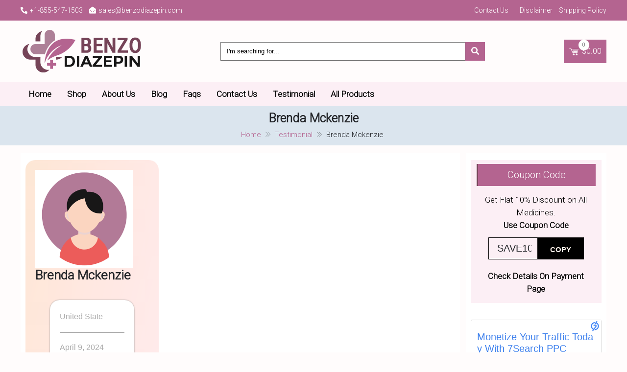

--- FILE ---
content_type: text/html; charset=UTF-8
request_url: https://benzodiazepin.com/testimonial/brenda-mckenzie/
body_size: 16384
content:
<!DOCTYPE html>
<html lang="en-US" prefix="og: https://ogp.me/ns#" itemscope="itemscope" itemtype="http://schema.org/WebPage" >
<head>
    
    <meta name="google-site-verification" content="hCwta_HvW5HIeoUiVeTv8TssLwZY6nVysGfHP5looJU" />
    <meta charset="UTF-8">
<meta name="viewport" content="width=device-width, initial-scale=1, maximum-scale=1">
<meta name="google-site-verification" content="9TjpIo09LiINAR4BaKkY5b--JnMKbKHYyAu7hYZn8Sw" />
<link rel="profile" href="http://gmpg.org/xfn/11">
<link href="https://cdn.jsdelivr.net/npm/bootstrap@5.3.5/dist/css/bootstrap.min.css" rel="stylesheet" integrity="sha384-SgOJa3DmI69IUzQ2PVdRZhwQ+dy64/BUtbMJw1MZ8t5HZApcHrRKUc4W0kG879m7" crossorigin="anonymous">

<!-- Search Engine Optimization by Rank Math - https://rankmath.com/ -->
<title>Brenda Mckenzie - Benzodiazepin</title>
<meta name="description" content="Brenda Mckenzie - I was initially skeptical about ordering medication online, but benzodiazepin.com exceeded my expectations."/>
<meta name="robots" content="follow, index, max-snippet:-1, max-video-preview:-1, max-image-preview:large"/>
<link rel="canonical" href="https://benzodiazepin.com/testimonial/brenda-mckenzie/" />
<meta property="og:locale" content="en_US" />
<meta property="og:type" content="article" />
<meta property="og:title" content="Brenda Mckenzie - Benzodiazepin" />
<meta property="og:description" content="Brenda Mckenzie - I was initially skeptical about ordering medication online, but benzodiazepin.com exceeded my expectations." />
<meta property="og:url" content="https://benzodiazepin.com/testimonial/brenda-mckenzie/" />
<meta property="og:site_name" content="Benzodiazepin" />
<meta property="og:updated_time" content="2024-05-11T11:59:50+00:00" />
<meta property="og:image" content="https://benzodiazepin.com/wp-content/uploads/2024/04/Male.png" />
<meta property="og:image:secure_url" content="https://benzodiazepin.com/wp-content/uploads/2024/04/Male.png" />
<meta property="og:image:width" content="200" />
<meta property="og:image:height" content="200" />
<meta property="og:image:alt" content="Testimonial 1 - Benzodiazepin" />
<meta property="og:image:type" content="image/png" />
<meta name="twitter:card" content="summary_large_image" />
<meta name="twitter:title" content="Brenda Mckenzie - Benzodiazepin" />
<meta name="twitter:description" content="Brenda Mckenzie - I was initially skeptical about ordering medication online, but benzodiazepin.com exceeded my expectations." />
<meta name="twitter:image" content="https://benzodiazepin.com/wp-content/uploads/2024/04/Male.png" />
<script type="application/ld+json" class="rank-math-schema">{"@context":"https://schema.org","@graph":[{"@type":"BreadcrumbList","@id":"https://benzodiazepin.com/testimonial/brenda-mckenzie/#breadcrumb","itemListElement":[{"@type":"ListItem","position":"1","item":{"@id":"https://benzodiazepin.com","name":"Home"}},{"@type":"ListItem","position":"2","item":{"@id":"https://benzodiazepin.com/testimonial/brenda-mckenzie/","name":"Brenda Mckenzie"}}]}]}</script>
<!-- /Rank Math WordPress SEO plugin -->

<link rel='dns-prefetch' href='//fonts.googleapis.com' />
<link rel="alternate" type="application/rss+xml" title="Benzodiazepin &raquo; Feed" href="https://benzodiazepin.com/feed/" />
<link rel="alternate" type="application/rss+xml" title="Benzodiazepin &raquo; Comments Feed" href="https://benzodiazepin.com/comments/feed/" />
<link rel="alternate" title="oEmbed (JSON)" type="application/json+oembed" href="https://benzodiazepin.com/wp-json/oembed/1.0/embed?url=https%3A%2F%2Fbenzodiazepin.com%2Ftestimonial%2Fbrenda-mckenzie%2F" />
<link rel="alternate" title="oEmbed (XML)" type="text/xml+oembed" href="https://benzodiazepin.com/wp-json/oembed/1.0/embed?url=https%3A%2F%2Fbenzodiazepin.com%2Ftestimonial%2Fbrenda-mckenzie%2F&#038;format=xml" />
<style id='wp-img-auto-sizes-contain-inline-css' type='text/css'>
img:is([sizes=auto i],[sizes^="auto," i]){contain-intrinsic-size:3000px 1500px}
/*# sourceURL=wp-img-auto-sizes-contain-inline-css */
</style>
<style id='wp-emoji-styles-inline-css' type='text/css'>

	img.wp-smiley, img.emoji {
		display: inline !important;
		border: none !important;
		box-shadow: none !important;
		height: 1em !important;
		width: 1em !important;
		margin: 0 0.07em !important;
		vertical-align: -0.1em !important;
		background: none !important;
		padding: 0 !important;
	}
/*# sourceURL=wp-emoji-styles-inline-css */
</style>
<link rel='stylesheet' id='wp-block-library-css' href='https://benzodiazepin.com/wp-includes/css/dist/block-library/style.min.css?ver=6.9' type='text/css' media='all' />
<style id='wp-block-categories-inline-css' type='text/css'>
.wp-block-categories{box-sizing:border-box}.wp-block-categories.alignleft{margin-right:2em}.wp-block-categories.alignright{margin-left:2em}.wp-block-categories.wp-block-categories-dropdown.aligncenter{text-align:center}.wp-block-categories .wp-block-categories__label{display:block;width:100%}
/*# sourceURL=https://benzodiazepin.com/wp-includes/blocks/categories/style.min.css */
</style>
<style id='wp-block-heading-inline-css' type='text/css'>
h1:where(.wp-block-heading).has-background,h2:where(.wp-block-heading).has-background,h3:where(.wp-block-heading).has-background,h4:where(.wp-block-heading).has-background,h5:where(.wp-block-heading).has-background,h6:where(.wp-block-heading).has-background{padding:1.25em 2.375em}h1.has-text-align-left[style*=writing-mode]:where([style*=vertical-lr]),h1.has-text-align-right[style*=writing-mode]:where([style*=vertical-rl]),h2.has-text-align-left[style*=writing-mode]:where([style*=vertical-lr]),h2.has-text-align-right[style*=writing-mode]:where([style*=vertical-rl]),h3.has-text-align-left[style*=writing-mode]:where([style*=vertical-lr]),h3.has-text-align-right[style*=writing-mode]:where([style*=vertical-rl]),h4.has-text-align-left[style*=writing-mode]:where([style*=vertical-lr]),h4.has-text-align-right[style*=writing-mode]:where([style*=vertical-rl]),h5.has-text-align-left[style*=writing-mode]:where([style*=vertical-lr]),h5.has-text-align-right[style*=writing-mode]:where([style*=vertical-rl]),h6.has-text-align-left[style*=writing-mode]:where([style*=vertical-lr]),h6.has-text-align-right[style*=writing-mode]:where([style*=vertical-rl]){rotate:180deg}
/*# sourceURL=https://benzodiazepin.com/wp-includes/blocks/heading/style.min.css */
</style>
<style id='wp-block-latest-posts-inline-css' type='text/css'>
.wp-block-latest-posts{box-sizing:border-box}.wp-block-latest-posts.alignleft{margin-right:2em}.wp-block-latest-posts.alignright{margin-left:2em}.wp-block-latest-posts.wp-block-latest-posts__list{list-style:none}.wp-block-latest-posts.wp-block-latest-posts__list li{clear:both;overflow-wrap:break-word}.wp-block-latest-posts.is-grid{display:flex;flex-wrap:wrap}.wp-block-latest-posts.is-grid li{margin:0 1.25em 1.25em 0;width:100%}@media (min-width:600px){.wp-block-latest-posts.columns-2 li{width:calc(50% - .625em)}.wp-block-latest-posts.columns-2 li:nth-child(2n){margin-right:0}.wp-block-latest-posts.columns-3 li{width:calc(33.33333% - .83333em)}.wp-block-latest-posts.columns-3 li:nth-child(3n){margin-right:0}.wp-block-latest-posts.columns-4 li{width:calc(25% - .9375em)}.wp-block-latest-posts.columns-4 li:nth-child(4n){margin-right:0}.wp-block-latest-posts.columns-5 li{width:calc(20% - 1em)}.wp-block-latest-posts.columns-5 li:nth-child(5n){margin-right:0}.wp-block-latest-posts.columns-6 li{width:calc(16.66667% - 1.04167em)}.wp-block-latest-posts.columns-6 li:nth-child(6n){margin-right:0}}:root :where(.wp-block-latest-posts.is-grid){padding:0}:root :where(.wp-block-latest-posts.wp-block-latest-posts__list){padding-left:0}.wp-block-latest-posts__post-author,.wp-block-latest-posts__post-date{display:block;font-size:.8125em}.wp-block-latest-posts__post-excerpt,.wp-block-latest-posts__post-full-content{margin-bottom:1em;margin-top:.5em}.wp-block-latest-posts__featured-image a{display:inline-block}.wp-block-latest-posts__featured-image img{height:auto;max-width:100%;width:auto}.wp-block-latest-posts__featured-image.alignleft{float:left;margin-right:1em}.wp-block-latest-posts__featured-image.alignright{float:right;margin-left:1em}.wp-block-latest-posts__featured-image.aligncenter{margin-bottom:1em;text-align:center}
/*# sourceURL=https://benzodiazepin.com/wp-includes/blocks/latest-posts/style.min.css */
</style>
<style id='wp-block-group-inline-css' type='text/css'>
.wp-block-group{box-sizing:border-box}:where(.wp-block-group.wp-block-group-is-layout-constrained){position:relative}
/*# sourceURL=https://benzodiazepin.com/wp-includes/blocks/group/style.min.css */
</style>
<style id='wp-block-paragraph-inline-css' type='text/css'>
.is-small-text{font-size:.875em}.is-regular-text{font-size:1em}.is-large-text{font-size:2.25em}.is-larger-text{font-size:3em}.has-drop-cap:not(:focus):first-letter{float:left;font-size:8.4em;font-style:normal;font-weight:100;line-height:.68;margin:.05em .1em 0 0;text-transform:uppercase}body.rtl .has-drop-cap:not(:focus):first-letter{float:none;margin-left:.1em}p.has-drop-cap.has-background{overflow:hidden}:root :where(p.has-background){padding:1.25em 2.375em}:where(p.has-text-color:not(.has-link-color)) a{color:inherit}p.has-text-align-left[style*="writing-mode:vertical-lr"],p.has-text-align-right[style*="writing-mode:vertical-rl"]{rotate:180deg}
/*# sourceURL=https://benzodiazepin.com/wp-includes/blocks/paragraph/style.min.css */
</style>
<link rel='stylesheet' id='wc-blocks-style-css' href='https://benzodiazepin.com/wp-content/plugins/woocommerce/assets/client/blocks/wc-blocks.css?ver=wc-10.2.2' type='text/css' media='all' />
<style id='global-styles-inline-css' type='text/css'>
:root{--wp--preset--aspect-ratio--square: 1;--wp--preset--aspect-ratio--4-3: 4/3;--wp--preset--aspect-ratio--3-4: 3/4;--wp--preset--aspect-ratio--3-2: 3/2;--wp--preset--aspect-ratio--2-3: 2/3;--wp--preset--aspect-ratio--16-9: 16/9;--wp--preset--aspect-ratio--9-16: 9/16;--wp--preset--color--black: #000000;--wp--preset--color--cyan-bluish-gray: #abb8c3;--wp--preset--color--white: #ffffff;--wp--preset--color--pale-pink: #f78da7;--wp--preset--color--vivid-red: #cf2e2e;--wp--preset--color--luminous-vivid-orange: #ff6900;--wp--preset--color--luminous-vivid-amber: #fcb900;--wp--preset--color--light-green-cyan: #7bdcb5;--wp--preset--color--vivid-green-cyan: #00d084;--wp--preset--color--pale-cyan-blue: #8ed1fc;--wp--preset--color--vivid-cyan-blue: #0693e3;--wp--preset--color--vivid-purple: #9b51e0;--wp--preset--gradient--vivid-cyan-blue-to-vivid-purple: linear-gradient(135deg,rgb(6,147,227) 0%,rgb(155,81,224) 100%);--wp--preset--gradient--light-green-cyan-to-vivid-green-cyan: linear-gradient(135deg,rgb(122,220,180) 0%,rgb(0,208,130) 100%);--wp--preset--gradient--luminous-vivid-amber-to-luminous-vivid-orange: linear-gradient(135deg,rgb(252,185,0) 0%,rgb(255,105,0) 100%);--wp--preset--gradient--luminous-vivid-orange-to-vivid-red: linear-gradient(135deg,rgb(255,105,0) 0%,rgb(207,46,46) 100%);--wp--preset--gradient--very-light-gray-to-cyan-bluish-gray: linear-gradient(135deg,rgb(238,238,238) 0%,rgb(169,184,195) 100%);--wp--preset--gradient--cool-to-warm-spectrum: linear-gradient(135deg,rgb(74,234,220) 0%,rgb(151,120,209) 20%,rgb(207,42,186) 40%,rgb(238,44,130) 60%,rgb(251,105,98) 80%,rgb(254,248,76) 100%);--wp--preset--gradient--blush-light-purple: linear-gradient(135deg,rgb(255,206,236) 0%,rgb(152,150,240) 100%);--wp--preset--gradient--blush-bordeaux: linear-gradient(135deg,rgb(254,205,165) 0%,rgb(254,45,45) 50%,rgb(107,0,62) 100%);--wp--preset--gradient--luminous-dusk: linear-gradient(135deg,rgb(255,203,112) 0%,rgb(199,81,192) 50%,rgb(65,88,208) 100%);--wp--preset--gradient--pale-ocean: linear-gradient(135deg,rgb(255,245,203) 0%,rgb(182,227,212) 50%,rgb(51,167,181) 100%);--wp--preset--gradient--electric-grass: linear-gradient(135deg,rgb(202,248,128) 0%,rgb(113,206,126) 100%);--wp--preset--gradient--midnight: linear-gradient(135deg,rgb(2,3,129) 0%,rgb(40,116,252) 100%);--wp--preset--font-size--small: 13px;--wp--preset--font-size--medium: 20px;--wp--preset--font-size--large: 36px;--wp--preset--font-size--x-large: 42px;--wp--preset--spacing--20: 0.44rem;--wp--preset--spacing--30: 0.67rem;--wp--preset--spacing--40: 1rem;--wp--preset--spacing--50: 1.5rem;--wp--preset--spacing--60: 2.25rem;--wp--preset--spacing--70: 3.38rem;--wp--preset--spacing--80: 5.06rem;--wp--preset--shadow--natural: 6px 6px 9px rgba(0, 0, 0, 0.2);--wp--preset--shadow--deep: 12px 12px 50px rgba(0, 0, 0, 0.4);--wp--preset--shadow--sharp: 6px 6px 0px rgba(0, 0, 0, 0.2);--wp--preset--shadow--outlined: 6px 6px 0px -3px rgb(255, 255, 255), 6px 6px rgb(0, 0, 0);--wp--preset--shadow--crisp: 6px 6px 0px rgb(0, 0, 0);}:where(.is-layout-flex){gap: 0.5em;}:where(.is-layout-grid){gap: 0.5em;}body .is-layout-flex{display: flex;}.is-layout-flex{flex-wrap: wrap;align-items: center;}.is-layout-flex > :is(*, div){margin: 0;}body .is-layout-grid{display: grid;}.is-layout-grid > :is(*, div){margin: 0;}:where(.wp-block-columns.is-layout-flex){gap: 2em;}:where(.wp-block-columns.is-layout-grid){gap: 2em;}:where(.wp-block-post-template.is-layout-flex){gap: 1.25em;}:where(.wp-block-post-template.is-layout-grid){gap: 1.25em;}.has-black-color{color: var(--wp--preset--color--black) !important;}.has-cyan-bluish-gray-color{color: var(--wp--preset--color--cyan-bluish-gray) !important;}.has-white-color{color: var(--wp--preset--color--white) !important;}.has-pale-pink-color{color: var(--wp--preset--color--pale-pink) !important;}.has-vivid-red-color{color: var(--wp--preset--color--vivid-red) !important;}.has-luminous-vivid-orange-color{color: var(--wp--preset--color--luminous-vivid-orange) !important;}.has-luminous-vivid-amber-color{color: var(--wp--preset--color--luminous-vivid-amber) !important;}.has-light-green-cyan-color{color: var(--wp--preset--color--light-green-cyan) !important;}.has-vivid-green-cyan-color{color: var(--wp--preset--color--vivid-green-cyan) !important;}.has-pale-cyan-blue-color{color: var(--wp--preset--color--pale-cyan-blue) !important;}.has-vivid-cyan-blue-color{color: var(--wp--preset--color--vivid-cyan-blue) !important;}.has-vivid-purple-color{color: var(--wp--preset--color--vivid-purple) !important;}.has-black-background-color{background-color: var(--wp--preset--color--black) !important;}.has-cyan-bluish-gray-background-color{background-color: var(--wp--preset--color--cyan-bluish-gray) !important;}.has-white-background-color{background-color: var(--wp--preset--color--white) !important;}.has-pale-pink-background-color{background-color: var(--wp--preset--color--pale-pink) !important;}.has-vivid-red-background-color{background-color: var(--wp--preset--color--vivid-red) !important;}.has-luminous-vivid-orange-background-color{background-color: var(--wp--preset--color--luminous-vivid-orange) !important;}.has-luminous-vivid-amber-background-color{background-color: var(--wp--preset--color--luminous-vivid-amber) !important;}.has-light-green-cyan-background-color{background-color: var(--wp--preset--color--light-green-cyan) !important;}.has-vivid-green-cyan-background-color{background-color: var(--wp--preset--color--vivid-green-cyan) !important;}.has-pale-cyan-blue-background-color{background-color: var(--wp--preset--color--pale-cyan-blue) !important;}.has-vivid-cyan-blue-background-color{background-color: var(--wp--preset--color--vivid-cyan-blue) !important;}.has-vivid-purple-background-color{background-color: var(--wp--preset--color--vivid-purple) !important;}.has-black-border-color{border-color: var(--wp--preset--color--black) !important;}.has-cyan-bluish-gray-border-color{border-color: var(--wp--preset--color--cyan-bluish-gray) !important;}.has-white-border-color{border-color: var(--wp--preset--color--white) !important;}.has-pale-pink-border-color{border-color: var(--wp--preset--color--pale-pink) !important;}.has-vivid-red-border-color{border-color: var(--wp--preset--color--vivid-red) !important;}.has-luminous-vivid-orange-border-color{border-color: var(--wp--preset--color--luminous-vivid-orange) !important;}.has-luminous-vivid-amber-border-color{border-color: var(--wp--preset--color--luminous-vivid-amber) !important;}.has-light-green-cyan-border-color{border-color: var(--wp--preset--color--light-green-cyan) !important;}.has-vivid-green-cyan-border-color{border-color: var(--wp--preset--color--vivid-green-cyan) !important;}.has-pale-cyan-blue-border-color{border-color: var(--wp--preset--color--pale-cyan-blue) !important;}.has-vivid-cyan-blue-border-color{border-color: var(--wp--preset--color--vivid-cyan-blue) !important;}.has-vivid-purple-border-color{border-color: var(--wp--preset--color--vivid-purple) !important;}.has-vivid-cyan-blue-to-vivid-purple-gradient-background{background: var(--wp--preset--gradient--vivid-cyan-blue-to-vivid-purple) !important;}.has-light-green-cyan-to-vivid-green-cyan-gradient-background{background: var(--wp--preset--gradient--light-green-cyan-to-vivid-green-cyan) !important;}.has-luminous-vivid-amber-to-luminous-vivid-orange-gradient-background{background: var(--wp--preset--gradient--luminous-vivid-amber-to-luminous-vivid-orange) !important;}.has-luminous-vivid-orange-to-vivid-red-gradient-background{background: var(--wp--preset--gradient--luminous-vivid-orange-to-vivid-red) !important;}.has-very-light-gray-to-cyan-bluish-gray-gradient-background{background: var(--wp--preset--gradient--very-light-gray-to-cyan-bluish-gray) !important;}.has-cool-to-warm-spectrum-gradient-background{background: var(--wp--preset--gradient--cool-to-warm-spectrum) !important;}.has-blush-light-purple-gradient-background{background: var(--wp--preset--gradient--blush-light-purple) !important;}.has-blush-bordeaux-gradient-background{background: var(--wp--preset--gradient--blush-bordeaux) !important;}.has-luminous-dusk-gradient-background{background: var(--wp--preset--gradient--luminous-dusk) !important;}.has-pale-ocean-gradient-background{background: var(--wp--preset--gradient--pale-ocean) !important;}.has-electric-grass-gradient-background{background: var(--wp--preset--gradient--electric-grass) !important;}.has-midnight-gradient-background{background: var(--wp--preset--gradient--midnight) !important;}.has-small-font-size{font-size: var(--wp--preset--font-size--small) !important;}.has-medium-font-size{font-size: var(--wp--preset--font-size--medium) !important;}.has-large-font-size{font-size: var(--wp--preset--font-size--large) !important;}.has-x-large-font-size{font-size: var(--wp--preset--font-size--x-large) !important;}
/*# sourceURL=global-styles-inline-css */
</style>

<style id='classic-theme-styles-inline-css' type='text/css'>
/*! This file is auto-generated */
.wp-block-button__link{color:#fff;background-color:#32373c;border-radius:9999px;box-shadow:none;text-decoration:none;padding:calc(.667em + 2px) calc(1.333em + 2px);font-size:1.125em}.wp-block-file__button{background:#32373c;color:#fff;text-decoration:none}
/*# sourceURL=/wp-includes/css/classic-themes.min.css */
</style>
<link rel='stylesheet' id='contact-form-7-css' href='https://benzodiazepin.com/wp-content/plugins/contact-form-7/includes/css/styles.css?ver=6.1.2' type='text/css' media='all' />
<link rel='stylesheet' id='easy_testimonial_style-css' href='https://benzodiazepin.com/wp-content/plugins/easy-testimonials/include/assets/css/style.css?ver=6.9' type='text/css' media='all' />
<link rel='stylesheet' id='woocommerce-layout-css' href='https://benzodiazepin.com/wp-content/plugins/woocommerce/assets/css/woocommerce-layout.css?ver=10.2.2' type='text/css' media='all' />
<link rel='stylesheet' id='woocommerce-smallscreen-css' href='https://benzodiazepin.com/wp-content/plugins/woocommerce/assets/css/woocommerce-smallscreen.css?ver=10.2.2' type='text/css' media='only screen and (max-width: 768px)' />
<link rel='stylesheet' id='woocommerce-general-css' href='https://benzodiazepin.com/wp-content/plugins/woocommerce/assets/css/woocommerce.css?ver=10.2.2' type='text/css' media='all' />
<style id='woocommerce-inline-inline-css' type='text/css'>
.woocommerce form .form-row .required { visibility: visible; }
/*# sourceURL=woocommerce-inline-inline-css */
</style>
<link rel='stylesheet' id='brands-styles-css' href='https://benzodiazepin.com/wp-content/plugins/woocommerce/assets/css/brands.css?ver=10.2.2' type='text/css' media='all' />
<link rel='stylesheet' id='sparklestore-google-fonts-css' href='//fonts.googleapis.com/css?family=Lato%3A300%2C400%2C700%7COpen+Sans%3A300%2C700%2C600%2C800%2C400%7CLato%3A300%2C700%2C600%2C800%2C400%7CPoppins%3A400%2C300%2C500%2C600%2C700&#038;ver=6.9' type='text/css' media='all' />
<link rel='stylesheet' id='fontawesome5-css' href='https://benzodiazepin.com/wp-content/themes/sparklestore/assets/library/fontawesome/css/all.min.css?ver=6.9' type='text/css' media='all' />
<link rel='stylesheet' id='icofont-css' href='https://benzodiazepin.com/wp-content/themes/sparklestore/assets/css/icofont.css?ver=6.9' type='text/css' media='all' />
<link rel='stylesheet' id='chosen-css' href='https://benzodiazepin.com/wp-content/themes/sparklestore//assets/library/chosen/chosen.min.css?ver=6.9' type='text/css' media='all' />
<link rel='stylesheet' id='flexslider-css' href='https://benzodiazepin.com/wp-content/themes/sparklestore/assets/library/flexslider/css/flexslider.css?ver=6.9' type='text/css' media='all' />
<link rel='stylesheet' id='lightslider-css' href='https://benzodiazepin.com/wp-content/themes/sparklestore/assets/library/lightslider/css/lightslider.css?ver=6.9' type='text/css' media='all' />
<link rel='stylesheet' id='sparklestore-bg-color-css' href='https://benzodiazepin.com/wp-content/themes/sparklestore/assets/css/bg-color.css?ver=6.9' type='text/css' media='all' />
<link rel='stylesheet' id='sparklestore-font-color-css' href='https://benzodiazepin.com/wp-content/themes/sparklestore/assets/css/font-color.css?ver=6.9' type='text/css' media='all' />
<link rel='stylesheet' id='sparklestore-border-color-css' href='https://benzodiazepin.com/wp-content/themes/sparklestore/assets/css/border-color.css?ver=6.9' type='text/css' media='all' />
<link rel='stylesheet' id='sparklestore-style-css' href='https://benzodiazepin.com/wp-content/themes/sparklestore/style.css?ver=6.9' type='text/css' media='all' />
<style id='sparklestore-style-inline-css' type='text/css'>


            .chosen-container .chosen-results li.result-selected,
            .chosen-container .chosen-results li.highlighted,
            .block-nav-category .view-all-category a,
            .posts-tag ul li,
            .woocommerce div.product .woocommerce-tabs ul.tabs li,
            .store_products_items_info .products_item_info,
            .flex-control-nav > li > a:hover::before, .flex-control-nav > li > a.flex-active::before,
            .header-nav,
            .btn-primary,
            .scrollup,
            .social ul li a,
            .blocktitle,
            .blocktitlewrap .SparkleStoreAction>div:hover:before,
            .layout_two .sparkletabs,
            #respond .form-submit input#submit, a.button, button, input[type='submit']{
                background-color: #764458;

            }

            .cross-sells h2, .cart_totals h2, .up-sells > h2, .related > h2, .woocommerce-billing-fields h3, .woocommerce-shipping-fields h3, .woocommerce-additional-fields h3, #order_review_heading, .woocommerce-order-details h2, .woocommerce-column--billing-address h2, .woocommerce-column--shipping-address h2, .woocommerce-Address-title h3, .woocommerce-MyAccount-content h3, .wishlist-title h2, .comments-area h2.comments-title, .woocommerce-Reviews h2.woocommerce-Reviews-title, .woocommerce-Reviews #review_form_wrapper .comment-reply-title, .woocommerce-account .woocommerce h2, .woocommerce-customer-details h2.woocommerce-column__title, .widget .widget-title,

            .woocommerce div.product .woocommerce-tabs ul.tabs::before,
            .woocommerce div.product .woocommerce-tabs .panel,
            .woocommerce div.product .woocommerce-tabs ul.tabs li,
            .btn-primary,
            .social ul li a{
                border-color: #764458;
            }

            .blocktitlewrap .SparkleStoreAction>div,
            .top-header-inner .social ul li a,
            .top-header-inner .social ul li a:hover{
                color: #764458;
            }

            .woocommerce .widget_shopping_cart .cart_list li a.remove:hover, .woocommerce.widget_shopping_cart .cart_list li a.remove:hover,
            .widget .woocommerce-mini-cart__buttons a.checkout:last-child,
            .widget_search .search-submit,
            .block-search .btn-submit,
            .site-cart-items-wrap,
            .box-header-nav .main-menu .page_item.current_page_item > a, .box-header-nav .main-menu .page_item:hover > a, .box-header-nav .main-menu > .menu-item.current-menu-item > a, .box-header-nav .main-menu > .menu-item:hover > a,
            .box-header-nav .main-menu > .menu-item.focus > a,
            .widget_product_search button,
            .block-nav-category .block-title,
            .block-nav-category .vertical-menu .page_item.current_page_item > a, .block-nav-category .vertical-menu li:hover > a,.block-nav-category .vertical-menu li>a.focus-visible, .block-nav-category .view-all-category a:hover,.block-nav-category .view-all-category a.focus-visible,
            .lSAction .lSPrev, .lSAction .lSNext,
            .woocommerce a.added_to_cart::before, .woocommerce a.product_type_simple::before, .woocommerce a.button.add_to_cart_button::before, .woocommerce a.button.product_type_grouped::before, .woocommerce a.button.product_type_external::before, .woocommerce a.button.product_type_variable::before,
            .woocommerce a.added_to_cart, .woocommerce a.product_type_simple, .woocommerce a.button.add_to_cart_button, .woocommerce a.button.product_type_grouped, .woocommerce a.button.product_type_external, .woocommerce a.button.product_type_variable,

            .box-header-nav .main-menu .children > .page_item:hover > a, .box-header-nav .main-menu .sub-menu > .menu-item:hover > a,
            .box-header-nav .main-menu .children > .page_item.focus > a, .box-header-nav .main-menu .sub-menu > .menu-item.focus > a,
            .woocommerce #respond input#submit, .woocommerce a.button, .woocommerce button.button, .woocommerce input.button,
            .woocommerce nav.woocommerce-pagination ul li a:focus, .woocommerce nav.woocommerce-pagination ul li a:hover, .woocommerce nav.woocommerce-pagination ul li span.current,
            .single-product div.product .entry-summary .single_add_to_cart_button::before,
            .single-product div.product .entry-summary .single_add_to_cart_button,
            .layout_one .sparkletabs .sparkletablinks > li:hover a, .layout_one .sparkletabs .sparkletablinks > li.active a,
            .layout_one .sparkletabs .sparkletablinks > li:hover a, .layout_one .sparkletabs .sparkletablinks > li.active a,
            .store_products_items_info .yith-wcwl-add-button a.add_to_wishlist span, .store_products_items_info .sparkle-tooltip-label,
            .woocommerce a.remove:hover,
            .menu-modal .sparkle-tabs button.active,
            .woocommerce #respond input#submit.alt, .woocommerce a.button.alt, .woocommerce button.button.alt, .woocommerce input.button.alt,
            .woocommerce-MyAccount-navigation ul li a,
            .woocommerce .widget_price_filter .price_slider_wrapper .ui-widget-content,
            .widget.yith-woocompare-widget .compare, 
            .widget.yith-woocompare-widget .clear-all,
            .articlesListing .article .metainfo div:after,
            .page-numbers,
            .posts-tag ul li:first-child,
            .posts-tag ul li:hover,
            .reply .comment-reply-link,
            .admin-bar .woocommerce-store-notice, p.demo_store,
            .search-wrapper{
                background-color: #b46490;
            }

            .woocommerce a.added_to_cart, .woocommerce a.product_type_simple, .woocommerce a.button.add_to_cart_button, .woocommerce a.button.product_type_grouped, .woocommerce a.button.product_type_external, .woocommerce a.button.product_type_variable,
            .woocommerce nav.woocommerce-pagination ul li,

            .woocommerce-MyAccount-navigation ul li a:hover,
            .footer-widgets .widget .widget-title::before,
            .woocommerce #respond input#submit, .woocommerce a.button, .woocommerce button.button, .woocommerce input.button,
            .single-product div.product .entry-summary .single_add_to_cart_button,
            .layout_one .sparkletabs .sparkletablinks > li:hover a, .layout_one .sparkletabs .sparkletablinks > li.active a,
            .layout_one .sparkletabs .sparkletablinks > li:hover a, .layout_one .sparkletabs .sparkletablinks > li.active a,
            .woocommerce-message, .woocommerce-info,
            .btn-primary:hover,
            .widget.yith-woocompare-widget .compare, 
            .widget.yith-woocompare-widget .clear-all,
            .widget.yith-woocompare-widget .compare:hover, 
            .widget.yith-woocompare-widget .clear-all:hover,
            .page-numbers,
            .page-numbers:hover,
            .woocommerce #respond input#submit:hover{
                border-color: #b46490;
            }

            .store_products_items_info .yith-wcwl-add-button a.add_to_wishlist span::before, .store_products_items_info .sparkle-tooltip-label::before{
                border-left-color: #b46490;
            }

            .woocommerce a.added_to_cart:hover, .woocommerce a.product_type_simple:hover, .woocommerce a.button.add_to_cart_button:hover, .woocommerce a.button.product_type_grouped:hover, .woocommerce a.button.product_type_external:hover, .woocommerce a.button.product_type_variable:hover,

            .footer-widgets .widget_top_rated_products .product_list_widget .product-title:hover, .footer-widgets .widget a:hover, .footer-widgets .widget a:hover::before, .footer-widgets .widget li:hover::before,
            .woocommerce #respond input#submit:hover, .woocommerce a.button:hover, .woocommerce button.button:hover, .woocommerce input.button:hover,
            .woocommerce nav.woocommerce-pagination ul li .page-numbers,
            .breadcrumbs .trail-items li a,
            .woocommerce-MyAccount-navigation ul li:hover::before,
            .woocommerce-MyAccount-navigation ul li a:hover,
            .sub-footer-inner .coppyright a,
            .woocommerce-MyAccount-content a,
            .woocommerce .product_list_widget .woocommerce-Price-amount,
            .single-product div.product .entry-summary .single_add_to_cart_button:hover,
            .woocommerce-message::before, .woocommerce-info::before,
            a:hover, a:focus, a:active,
            .layout_two .sparkletabs .sparkletablinks > li a:hover, 
            .layout_two .sparkletabs .sparkletablinks > li.active a,
            .widget.yith-woocompare-widget .compare:hover, 
            .widget.yith-woocompare-widget .clear-all:hover,
            .page-numbers.current,
            .page-numbers:hover,
            #cancel-comment-reply-link,
            #cancel-comment-reply-link:before,
            .single-product div.product .entry-summary a.compare:hover,
            .services_item .services_icon,
            .woocommerce #respond input#submit.alt:hover, 
            .woocommerce a.button.alt:hover, 
            .woocommerce button.button.alt:hover, 
            .woocommerce input.button.alt:hover{
                color: #b46490;
            }
            
            .woocommerce a.remove:hover,
            .woocommerce a.remove{
                color: #b46490 !important;
            }
        
            .footer.footer{
                background-color: #797979;

            }

            .footer.footer,
            footer.footer ul li, footer.footer ul li:before, .woocommerce footer.footer ul.cart_list li a, .woocommerce footer.footer ul.product_list_widget li a, .woocommerce-page footer.footer ul.cart_list li a, .woocommerce-page footer.footer ul.product_list_widget li a, footer.footer .widget_top_rated_products .product_list_widget .product-title,
            footer.footer .footer-bottom ul li a:hover, .footer-bottom a:hover{
                color: #ffffff;

            }

/*# sourceURL=sparklestore-style-inline-css */
</style>
<link rel='stylesheet' id='sparklestore-style-responsive-css' href='https://benzodiazepin.com/wp-content/themes/sparklestore/assets/css/responsive.css?ver=6.9' type='text/css' media='all' />
<link rel='stylesheet' id='sparklethemes-mobile-menu-css' href='https://benzodiazepin.com/wp-content/themes/sparklestore/sparklethemes/mobile-menu/mobile-menu.css?ver=1' type='text/css' media='all' />
<link rel='stylesheet' id='tablepress-default-css' href='https://benzodiazepin.com/wp-content/plugins/tablepress/css/build/default.css?ver=3.2.3' type='text/css' media='all' />
<!--n2css--><!--n2js--><script type="text/javascript" src="https://benzodiazepin.com/wp-includes/js/jquery/jquery.min.js?ver=3.7.1" id="jquery-core-js"></script>
<script type="text/javascript" src="https://benzodiazepin.com/wp-includes/js/jquery/jquery-migrate.min.js?ver=3.4.1" id="jquery-migrate-js"></script>
<script type="text/javascript" src="https://benzodiazepin.com/wp-content/plugins/woocommerce/assets/js/jquery-blockui/jquery.blockUI.min.js?ver=2.7.0-wc.10.2.2" id="jquery-blockui-js" defer="defer" data-wp-strategy="defer"></script>
<script type="text/javascript" src="https://benzodiazepin.com/wp-content/plugins/woocommerce/assets/js/js-cookie/js.cookie.min.js?ver=2.1.4-wc.10.2.2" id="js-cookie-js" defer="defer" data-wp-strategy="defer"></script>
<script type="text/javascript" id="woocommerce-js-extra">
/* <![CDATA[ */
var woocommerce_params = {"ajax_url":"/wp-admin/admin-ajax.php","wc_ajax_url":"/?wc-ajax=%%endpoint%%","i18n_password_show":"Show password","i18n_password_hide":"Hide password"};
//# sourceURL=woocommerce-js-extra
/* ]]> */
</script>
<script type="text/javascript" src="https://benzodiazepin.com/wp-content/plugins/woocommerce/assets/js/frontend/woocommerce.min.js?ver=10.2.2" id="woocommerce-js" defer="defer" data-wp-strategy="defer"></script>
<script type="text/javascript" src="https://benzodiazepin.com/wp-content/themes/sparklestore//assets/library/chosen/chosen.jquery.min.js?ver=1" id="chosen-jquery-js"></script>
<script type="text/javascript" src="https://benzodiazepin.com/wp-content/themes/sparklestore/sparklethemes/mobile-menu/navigation.js?ver=1" id="sparkletheme-navigation-js"></script>
<script type="text/javascript" id="easy-testimonials-reveal-js-extra">
/* <![CDATA[ */
var easy_testimonials_reveal = {"show_less_text":"Show Less"};
//# sourceURL=easy-testimonials-reveal-js-extra
/* ]]> */
</script>
<script type="text/javascript" src="https://benzodiazepin.com/wp-content/plugins/easy-testimonials/include/assets/js/easy-testimonials-reveal.js?ver=6.9" id="easy-testimonials-reveal-js"></script>
<link rel="https://api.w.org/" href="https://benzodiazepin.com/wp-json/" /><link rel="alternate" title="JSON" type="application/json" href="https://benzodiazepin.com/wp-json/wp/v2/testimonial/17" /><link rel="EditURI" type="application/rsd+xml" title="RSD" href="https://benzodiazepin.com/xmlrpc.php?rsd" />
<link rel='shortlink' href='https://benzodiazepin.com/?p=17' />
<style type="text/css" media="screen"></style><style type="text/css" media="screen">@media (max-width: 728px) {}</style><style type="text/css" media="screen">@media (max-width: 320px) {}</style>	<noscript><style>.woocommerce-product-gallery{ opacity: 1 !important; }</style></noscript>
		<style type="text/css">
			.site-title,
		.site-description {
			position: absolute;
			clip: rect(1px, 1px, 1px, 1px);
		}
		</style>
	<style type="text/css" id="custom-background-css">
body.custom-background { background-color: #fffcfc; }
</style>
	<link rel="icon" href="https://benzodiazepin.com/wp-content/uploads/2024/04/benzodiazepin-ICON-1.png" sizes="32x32" />
<link rel="icon" href="https://benzodiazepin.com/wp-content/uploads/2024/04/benzodiazepin-ICON-1.png" sizes="192x192" />
<link rel="apple-touch-icon" href="https://benzodiazepin.com/wp-content/uploads/2024/04/benzodiazepin-ICON-1.png" />
<meta name="msapplication-TileImage" content="https://benzodiazepin.com/wp-content/uploads/2024/04/benzodiazepin-ICON-1.png" />
<script src="https://www.google.com/recaptcha/api.js" async defer></script>

<!-- Google tag (gtag.js) -->
<script async src="https://www.googletagmanager.com/gtag/js?id=G-JJ7MR0JSED"></script>
<script>
window.dataLayer = window.dataLayer || [];
function gtag(){dataLayer.push(arguments);}
gtag('js', new Date());

gtag('config', 'G-JJ7MR0JSED');
</script>

</script>
<script type="text/javascript">
    (function(c,l,a,r,i,t,y){
        c[a]=c[a]||function(){(c[a].q=c[a].q||[]).push(arguments)};
        t=l.createElement(r);t.async=1;t.src="https://www.clarity.ms/tag/"+i;
        y=l.getElementsByTagName(r)[0];y.parentNode.insertBefore(t,y);
    })(window, document, "clarity", "script", "kbtuyh91lb");
</script>
</head>
<body class="wp-singular testimonial-template-default single single-testimonial postid-17 custom-background wp-custom-logo wp-theme-sparklestore theme-sparklestore sp-easy-accordion-enabled woocommerce-no-js group-blog woocommerce fulllayout">

    
    <div id="page" class="site">

    		<a class="skip-link screen-reader-text" href="#site-content">Skip to content</a>
				<header id="masthead" class="site-header" itemscope="itemscope" itemtype="http://schema.org/WPHeader" role="banner">		
			<div class="header-container">
				
			<div class="header-top">
		        <div class="container">
		        	<div class="top-header-inner">
			            <div class="top-bar-menu left">
			            	            <ul class="sparklestore_quick_contact">
                                    
                    <li>
                        <span class="fas fa-phone-alt" aria-hidden="true"></span>
                        +1-855-547-1503                    </li>
                                    <li>
                        <span class="fa fa-envelope-open"></span>
                        <a href="mailto:'&#115;a&#108;es&#064;&#098;e&#110;zod&#105;&#097;ze&#112;&#105;&#110;.&#099;&#111;&#109;">&#115;a&#108;e&#115;&#064;&#098;&#101;nz&#111;di&#097;&#122;ep&#105;&#110;.com</a>
                    </li>
                            </ul>
        			            </div>

			            <div class="top-bar-menu right">
			            	<div class="menu-top-menu-container"><ul id="menu-top-menu" class="menu"><li id="menu-item-589" class="menu-item menu-item-type-post_type menu-item-object-page menu-item-589"><a href="https://benzodiazepin.com/contact-us/">Contact Us</a></li>
<li id="menu-item-590" class="menu-item menu-item-type-post_type menu-item-object-page menu-item-590"><a href="https://benzodiazepin.com/disclaimer/">Disclaimer</a></li>
<li id="menu-item-591" class="menu-item menu-item-type-post_type menu-item-object-page menu-item-591"><a href="https://benzodiazepin.com/shipping-policy/">Shipping Policy</a></li>
</ul></div>			            </div>
			        </div>
		        </div>
		    </div>

		
		<div class="mainheader mobile-only">
			<div class="container">
				<div class="header-middle-inner">
					<button class="toggle nav-toggle mobile-nav-toggle" data-toggle-target=".header-mobile-menu"  data-toggle-body-class="showing-menu-modal" aria-expanded="false" data-set-focus=".close-nav-toggle">
                <span class="toggle-inner">
                    <span class="toggle-icon"><i class="fas fa-bars"></i></span>
                    <span class="toggle-text">Menu</span>
                </span>
            </button>
			        <div class="sparklelogo">
		              	<a href="https://benzodiazepin.com/" class="custom-logo-link" rel="home"><img width="246" height="92" src="https://benzodiazepin.com/wp-content/uploads/2024/04/benzodiazepin-1.png" class="custom-logo" alt="benzodiazepin logo" decoding="async" /></a>		              	<div class="site-branding">		              		
		              				              			<p class="site-description">Depressant Drugs &amp; Medications</p>
		              				              	</div>
			        </div><!-- End Header Logo --> 

			    </div>

			    <div class="rightheaderwrap">
		        	<div class="category-search-form">
		        	  	            <div class="block-search">
                <form role="search" method="get" action="https://benzodiazepin.com/" class="form-search block-search normalsearch">
                                            <input type="hidden" name="post_type" value="post"/>
                        <div class="form-content search-box results-search">
                            <div class="inner">
                                <input autocomplete="off" type="text" class="input searchfield txt-livesearch" name="s" value="" placeholder="I&#039;m searching for...">
                            </div>
                        </div>
                        <button type="submit" class="btn-submit">
                            <span class="fa fa-search" aria-hidden="true"></span>
                        </button>
                                    </form><!-- block search -->
            </div>
        		        	</div>
		        </div>
		        
			</div>
		</div>


		<div class="mainheader">
			<div class="container">
				<div class="header-middle-inner">
			        <div class="sparklelogo">
		              	<a href="https://benzodiazepin.com/" class="custom-logo-link" rel="home"><img width="246" height="92" src="https://benzodiazepin.com/wp-content/uploads/2024/04/benzodiazepin-1.png" class="custom-logo" alt="benzodiazepin logo" decoding="async" /></a>		              	<div class="site-branding">	
		              				              			<p class="site-description">Depressant Drugs &amp; Medications</p>
		              				              	</div>
			        </div><!-- End Header Logo --> 

			        <div class="rightheaderwrap">
			        	<div class="category-search-form">
			        	  	            <div class="block-search">
                <form role="search" method="get" action="https://benzodiazepin.com/" class="form-search block-search normalsearch">
                                            <input type="hidden" name="post_type" value="post"/>
                        <div class="form-content search-box results-search">
                            <div class="inner">
                                <input autocomplete="off" type="text" class="input searchfield txt-livesearch" name="s" value="" placeholder="I&#039;m searching for...">
                            </div>
                        </div>
                        <button type="submit" class="btn-submit">
                            <span class="fa fa-search" aria-hidden="true"></span>
                        </button>
                                    </form><!-- block search -->
            </div>
        			        	</div>
			        </div>

			        <div class="rightheaderwrapend">
	    	          		    	          		<div id="site-header-cart" class="site-header-cart block-minicart sparkle-column">
								
        <div class="shopcart-dropdown block-cart-link">
           <a class="cart-contents" href="https://benzodiazepin.com/cart/" title="View your shopping cart">
                <div class="site-cart-items-wrap">
                    <div class="cart-icon icofont-cart-alt"></div>
                    <span class="count">0</span>
                    <span class="item"><span class="woocommerce-Price-amount amount"><span class="woocommerce-Price-currencySymbol">&#036;</span>0.00</span></span>
                </div>
            </a>
        </div> 
               
        					            <div class="shopcart-description">
									<div class="widget woocommerce widget_shopping_cart"><div class="widget_shopping_cart_content"></div></div>					            </div>
					        </div>
	    		         
			        </div>
			    </div>
			</div>
		</div>		    
					</div>
		</header><!-- #masthead -->
		
    <div class="header-nav">
        <div class="container">
            <div class="header-nav-inner">
                                
                <div class="box-header-nav main-menu-wapper">
                    <div class="main-menu sp-clearfix">
                        <div class="main-menu-links">
                            <ul id="menu-primary-menu" class="main-menu"><li id="menu-item-689" class="menu-item menu-item-type-post_type menu-item-object-page menu-item-home menu-item-689"><a href="https://benzodiazepin.com/">Home</a></li>
<li id="menu-item-690" class="menu-item menu-item-type-post_type menu-item-object-page menu-item-690"><a href="https://benzodiazepin.com/shop/">Shop</a></li>
<li id="menu-item-733" class="menu-item menu-item-type-post_type menu-item-object-page menu-item-733"><a href="https://benzodiazepin.com/about-us/">About Us</a></li>
<li id="menu-item-692" class="menu-item menu-item-type-post_type menu-item-object-page current_page_parent menu-item-692"><a href="https://benzodiazepin.com/blog/">Blog</a></li>
<li id="menu-item-736" class="menu-item menu-item-type-post_type menu-item-object-page menu-item-736"><a href="https://benzodiazepin.com/faqs/">Faqs</a></li>
<li id="menu-item-735" class="menu-item menu-item-type-post_type menu-item-object-page menu-item-735"><a href="https://benzodiazepin.com/contact-us/">Contact Us</a></li>
<li id="menu-item-901" class="menu-item menu-item-type-post_type menu-item-object-page menu-item-901"><a href="https://benzodiazepin.com/testimonial/">Testimonial</a></li>
<li id="menu-item-734" class="menu-item menu-item-type-post_type menu-item-object-page menu-item-734"><a href="https://benzodiazepin.com/all-products/">All Products</a></li>
</ul>                        </div>
                    </div>
                </div>
            </div>
        </div>
    </div>
    <div id="site-content" role="main">
    
        <div class="breadcrumbs-wrap breadcrumbs " >
            <div class="container">
                <h1 class="entry-title">Brenda Mckenzie</h1><div role="navigation" aria-label="Breadcrumbs" class="breadcrumb-trail" itemprop="breadcrumb"><ul class="trail-items" itemscope itemtype="http://schema.org/BreadcrumbList"><meta name="numberOfItems" content="3" /><meta name="itemListOrder" content="Ascending" /><li itemprop="itemListElement" itemscope itemtype="http://schema.org/ListItem" class="trail-item trail-begin"><a href="https://benzodiazepin.com/" rel="home" itemprop="item"><span itemprop="name">Home</span></a><meta itemprop="position" content="1" /></li><li itemprop="itemListElement" itemscope itemtype="http://schema.org/ListItem" class="trail-item"><a href="https://benzodiazepin.com/testimonial/" itemprop="item"><span itemprop="name">Testimonial</span></a><meta itemprop="position" content="2" /></li><li itemprop="itemListElement" itemscope itemtype="http://schema.org/ListItem" class="trail-item trail-end"><span itemprop="item"><span itemprop="name">Brenda Mckenzie</span></span><meta itemprop="position" content="3" /></li></ul></div>            </div>
        </div>
      
<div class="container">
    <div class="site-wrapper">
        <div id="primary" class="content-area">
            <main id="main" class="site-main articlesListing blog-grid">
                
<article id="post-17" class="article post-17 testimonial type-testimonial status-publish has-post-thumbnail hentry" itemtype="http://schema.org/BlogPosting" itemtype="http://schema.org/BlogPosting">

	
                  <div class="blog-post-thumbnail">
                      <a class="post-thumbnail" href="https://benzodiazepin.com/testimonial/brenda-mckenzie/" aria-hidden="true" tabindex="-1">
                          <img width="200" height="200" src="https://benzodiazepin.com/wp-content/uploads/2024/04/Male.png" class="attachment-post-thumbnail size-post-thumbnail wp-post-image" alt="Testimonial 1 - Benzodiazepin" decoding="async" srcset="https://benzodiazepin.com/wp-content/uploads/2024/04/Male.png 200w, https://benzodiazepin.com/wp-content/uploads/2024/04/Male-150x150.png 150w, https://benzodiazepin.com/wp-content/uploads/2024/04/Male-100x100.png 100w" sizes="(max-width: 200px) 100vw, 200px" title="Brenda Mckenzie - Benzodiazepin">                      </a>
                  </div>

          
	<h2>Brenda Mckenzie</h2>	
	<div class="entry-content">
		<div class="easy_testimonial">
	<div class="light_grey-classic_style">
				<script type="application/ld+json">
			{
			  "@context": "http://schema.org/",
			  "@type": "Review",
			  "itemReviewed": {
				"@type": "Organization",
				"name": "United State"			  },
			  "reviewRating": {
				"@type": "Rating",
				"ratingValue": "5",
				"bestRating": "5"
			  },
			  "name": "Brenda Mckenzie",
			  "author": {
				"@type": "Person",
				"name": "Brenda Mckenzie"			  },
			  "reviewBody": "I was initially skeptical about ordering medication online, but benzodiazepin.com exceeded my expectations. Not only do they offer competitive prices, but their delivery is prompt and discreet. I highly recommend them to anyone looking for a convenient way to access their prescriptions.\n"			}
		</script>
				<div class="main-wrapper">
			<div class="header-area-3">
				<div class="title-area-3">
															<div class="testimonial-other">United State</div>
									</div>
				<div class="rate-area-3">
										<div class="date-3">April 9, 2024</div>
															<div class="easy_testimonial_star_wrapper right-icon-3"><i class="ion-star"></i>&nbsp;<i class="ion-star"></i>&nbsp;<i class="ion-star"></i>&nbsp;<i class="ion-star"></i>&nbsp;<i class="ion-star"></i>					</div>
									</div>
			</div>
			<div class="main-content-3">
				<div class="testimonial_body"><p>I was initially skeptical about ordering medication online, but <a href="https://benzodiazepin.com/"><strong>benzodiazepin.com</strong></a> exceeded my expectations. Not only do they offer competitive prices, but their delivery is prompt and discreet. I highly recommend them to anyone looking for a convenient way to access their prescriptions.</p>
</div>
			</div>
		</div>

		<div class="footer-area-3">
			<div style="display: inline-block" class="easy_testimonial_image_wrapper"><img decoding="async" width="50" height="50" src="https://benzodiazepin.com/wp-content/uploads/2024/04/Male.png" class="attachment-easy_testimonial_thumb size-easy_testimonial_thumb wp-post-image" alt="Testimonial 1 - Benzodiazepin" title="Brenda Mckenzie - Benzodiazepin"></div>			<div class="footer-text-3">
								<div class="testimonial-client">Brenda Mckenzie</div>
								<div class="testimonial-position">Developer, Acme Co.</div>			</div>
		</div>
	</div>
</div>	</div>

	<div class="posts-tag">        
			</div>

</article><!-- #post-17 -->
	<nav class="navigation post-navigation" aria-label="Posts">
		<h2 class="screen-reader-text">Post navigation</h2>
		<div class="nav-links"><div class="nav-previous"><a href="https://benzodiazepin.com/testimonial/stuart-wells/" rel="prev">Stuart Wells</a></div><div class="nav-next"><a href="https://benzodiazepin.com/testimonial/dewey-jackson/" rel="next">Dewey Jackson</a></div></div>
	</nav>            </main><!-- #main -->
        </div><!-- #primary -->

        		
		<aside id="secondary" class="widget-area right" role="complementary">

			<aside id="block-34" class="widget widget_block"><div class="coupon2-codebox">
          <h2 class="widget-title">Coupon Code</h2>
          <div class="coupon2-codebox">Get Flat 10% Discount on All Medicines.
            <br><b>Use Coupon Code</b>
 <style >

.copy-button {
  display: flex;
  justify-content: space-between;
  padding: 0 10px;
  align-items: center;
}


.copy-button {
  margin: 12px 0 -5px 0;
  height: 45px;
  padding: 0 5px;
      border: 1px solid #000000;
}

.copy-button input {
  width: 100%;
    height: 100%;
    border: none;
    outline: none;
    font-size: 20px;
    border-radius: 0px !important;
    background: #fceff5;
}

.copy-button button {
            height: 100%;
    margin-top: 0px;
    background-color: #000000;
    color: #fff3eb;
    border: 1px solid transparent;
    font-size: 15px;
    border-radius: 0px;
    margin-right: -6px;
}

</style>
<div class="container">
    <div class="copy-button">
      <input id="copyvalue" type="text" readonly value="SAVE10" />
      <button onclick="copyIt()" class="copybtn">COPY</button>
    </div>
</div>

<script >let copybtn = document.querySelector(".copybtn");

function copyIt() {
  let copyInput = document.querySelector("#copyvalue");

  copyInput.select();

  document.execCommand("copy");

  copybtn.textContent = "COPIED";
}
</script>
           <br><b>Check Details On Payment Page</b>
          </div>
        </div></aside><aside id="block-37" class="widget widget_block"><div id="7SAD156815B46BB6B94" data-7pub="7SAD156815B46BB6B94"></div>
                    <script src="https://code.adclickppc.com/7s-text-ad.js"></script>
                    <script>
                    (function() {
                      initTextAd(['7SAD156815B46BB6B94', 'text'])
                      }())
                    </script></aside><aside id="block-35" class="widget widget_block"><h2 class="spstore widget-title">Recent Posts</h2><div class="wp-widget-group__inner-blocks">
<div class="wp-block-group"><div class="wp-block-group__inner-container is-layout-constrained wp-block-group-is-layout-constrained"><ul class="wp-block-latest-posts__list wp-block-latest-posts"><li><a class="wp-block-latest-posts__post-title" href="https://benzodiazepin.com/effective-weight-loss-strategies/">Effective Weight Loss Strategies</a></li>
<li><a class="wp-block-latest-posts__post-title" href="https://benzodiazepin.com/what-causes-seizure-disorders/">What Causes Seizure Disorders</a></li>
<li><a class="wp-block-latest-posts__post-title" href="https://benzodiazepin.com/signs-and-symptoms-of-narcolepsy/">Signs and Symptoms of Narcolepsy</a></li>
<li><a class="wp-block-latest-posts__post-title" href="https://benzodiazepin.com/alcohol-withdrawal-syndrome-medication/">Genuine Alcohol Withdrawal Syndrome Medication</a></li>
<li><a class="wp-block-latest-posts__post-title" href="https://benzodiazepin.com/best-drug-for-anxiety-depression/">Best Drug for Anxiety Depression in 2024</a></li>
</ul></div></div>
</div></aside><aside id="block-36" class="widget widget_block"><h2 class="spstore widget-title">Categories</h2><div class="wp-widget-group__inner-blocks"><ul class="wp-block-categories-list wp-block-categories">	<li class="cat-item cat-item-55"><a href="https://benzodiazepin.com/category/alcohol-withdrawal/">Alcohol Withdrawal</a>
</li>
	<li class="cat-item cat-item-1"><a href="https://benzodiazepin.com/category/anxiety/">Anxiety</a>
</li>
	<li class="cat-item cat-item-56"><a href="https://benzodiazepin.com/category/erectile-dysfunction/">Erectile Dysfunction</a>
</li>
	<li class="cat-item cat-item-57"><a href="https://benzodiazepin.com/category/muscle-relaxation/">Muscle Relaxation</a>
</li>
	<li class="cat-item cat-item-58"><a href="https://benzodiazepin.com/category/muscle-spasms/">Muscle Spasms</a>
</li>
	<li class="cat-item cat-item-59"><a href="https://benzodiazepin.com/category/pain-management/">Pain Management</a>
</li>
	<li class="cat-item cat-item-60"><a href="https://benzodiazepin.com/category/panic-disorders/">Panic Disorders</a>
</li>
	<li class="cat-item cat-item-61"><a href="https://benzodiazepin.com/category/seizure-disorders/">Seizure Disorders</a>
</li>
	<li class="cat-item cat-item-62"><a href="https://benzodiazepin.com/category/sleep-disorders/">Sleep Disorders</a>
</li>
	<li class="cat-item cat-item-63"><a href="https://benzodiazepin.com/category/weight-loss/">Weight Loss</a>
</li>
</ul></div></aside>
		</aside><!-- #secondary -->
	
    </div>
</div>

		<footer class="footer" itemscope="itemscope" itemtype="http://schema.org/WPFooter">
	
		<div class="middle-footer-area">
			<div class="container">                
				<div class="middle-footer-inner">

											<div class="footer-widgets">
							<section id="block-13" class="widget footer-column widget_block">
<div class="wp-block-group"><div class="wp-block-group__inner-container is-layout-flow wp-block-group-is-layout-flow">
<div class="wp-block-group"><div class="wp-block-group__inner-container is-layout-flow wp-block-group-is-layout-flow">
<h3 class="widget-title wp-block-heading" style="font-size:17px">Contact Info</h3>



<p style="font-size:14px"><p style="font-size:14px">Benzodiazepin.com is an online pharmacy that provides various types of benzodiazepine drugs. We help persons who are suffering from severe diseases like anxiety and sleep disorders.</p><br></p>



<p style="font-size:14px"><strong>Address:</strong> 4019 Timber Ridge Road, Sacramento, CA-95814, USA<br><strong>Email:</strong> <a href="mailto:sales@benzodiazepin.com">sales@benzodiazepin.com</a><br><strong>Phone:</strong>  <a href="tel:+1-855-547-1503" data-type="tel" data-id="tel:+1-855-547-1503">+1-855-547-1503</a></p>
</div></div>



<div class="wp-block-group"><div class="wp-block-group__inner-container is-layout-flow wp-block-group-is-layout-flow"></div></div>
</div></div>
</section>						</div>
					
											<div class="footer-widgets">
							<section id="woocommerce_top_rated_products-2" class="widget footer-column woocommerce widget_top_rated_products"><h2 class="widget-title">Top rated products</h2><ul class="product_list_widget"><li>
	
	<a href="https://benzodiazepin.com/product/cialis-10mg/">
		<img width="300" height="225" src="https://benzodiazepin.com/wp-content/uploads/2024/04/Cialis10mg-300x225.png" class="attachment-woocommerce_thumbnail size-woocommerce_thumbnail" alt="Cialis 10mg" decoding="async" loading="lazy" srcset="https://benzodiazepin.com/wp-content/uploads/2024/04/Cialis10mg-300x225.png 300w, https://benzodiazepin.com/wp-content/uploads/2024/04/Cialis10mg.png 430w" sizes="auto, (max-width: 300px) 100vw, 300px" />		<span class="product-title">Cialis 10mg</span>
	</a>

			<div class="star-rating" role="img" aria-label="Rated 5.00 out of 5"><span style="width:100%">Rated <strong class="rating">5.00</strong> out of 5</span></div>	
	<span class="woocommerce-Price-amount amount"><bdi><span class="woocommerce-Price-currencySymbol">&#36;</span>314.00</bdi></span>
	</li>
<li>
	
	<a href="https://benzodiazepin.com/product/alprazolam-0-25mg/">
		<img width="300" height="225" src="https://benzodiazepin.com/wp-content/uploads/2024/04/Alprazolam0.25mg-2-300x225.png" class="attachment-woocommerce_thumbnail size-woocommerce_thumbnail" alt="Alprazolam 0.25mg" decoding="async" loading="lazy" srcset="https://benzodiazepin.com/wp-content/uploads/2024/04/Alprazolam0.25mg-2-300x225.png 300w, https://benzodiazepin.com/wp-content/uploads/2024/04/Alprazolam0.25mg-2.png 430w" sizes="auto, (max-width: 300px) 100vw, 300px" />		<span class="product-title">Alprazolam 0.25mg</span>
	</a>

			<div class="star-rating" role="img" aria-label="Rated 4.91 out of 5"><span style="width:98.2%">Rated <strong class="rating">4.91</strong> out of 5</span></div>	
	<span class="woocommerce-Price-amount amount"><bdi><span class="woocommerce-Price-currencySymbol">&#36;</span>299.00</bdi></span>
	</li>
<li>
	
	<a href="https://benzodiazepin.com/product/alprazolam-1mg/">
		<img width="300" height="225" src="https://benzodiazepin.com/wp-content/uploads/2024/04/Alprazolam1mg-300x225.png" class="attachment-woocommerce_thumbnail size-woocommerce_thumbnail" alt="Alprazolam 1mg" decoding="async" loading="lazy" srcset="https://benzodiazepin.com/wp-content/uploads/2024/04/Alprazolam1mg-300x225.png 300w, https://benzodiazepin.com/wp-content/uploads/2024/04/Alprazolam1mg.png 430w" sizes="auto, (max-width: 300px) 100vw, 300px" />		<span class="product-title">Alprazolam 1mg</span>
	</a>

			<div class="star-rating" role="img" aria-label="Rated 4.89 out of 5"><span style="width:97.8%">Rated <strong class="rating">4.89</strong> out of 5</span></div>	
	<span class="woocommerce-Price-amount amount"><bdi><span class="woocommerce-Price-currencySymbol">&#36;</span>334.00</bdi></span>
	</li>
</ul></section>						</div>
					
											<div class="footer-widgets">
							<section id="nav_menu-2" class="widget footer-column widget_nav_menu"><h2 class="widget-title">Useful Links</h2><div class="menu-footer-menu-container"><ul id="menu-footer-menu" class="menu"><li id="menu-item-597" class="menu-item menu-item-type-post_type menu-item-object-page menu-item-597"><a href="https://benzodiazepin.com/disclaimer/">Disclaimer</a></li>
<li id="menu-item-599" class="menu-item menu-item-type-post_type menu-item-object-page menu-item-599"><a href="https://benzodiazepin.com/testimonial/">Testimonial</a></li>
<li id="menu-item-594" class="menu-item menu-item-type-post_type menu-item-object-page menu-item-594"><a href="https://benzodiazepin.com/all-products/">All Products</a></li>
<li id="menu-item-592" class="menu-item menu-item-type-post_type menu-item-object-page menu-item-592"><a href="https://benzodiazepin.com/privacy-policy/">Privacy Policy</a></li>
<li id="menu-item-598" class="menu-item menu-item-type-post_type menu-item-object-page menu-item-598"><a href="https://benzodiazepin.com/shipping-policy/">Shipping Policy</a></li>
<li id="menu-item-2253" class="menu-item menu-item-type-post_type menu-item-object-page menu-item-2253"><a href="https://benzodiazepin.com/delivery-proofs/">Delivery Proofs</a></li>
<li id="menu-item-596" class="menu-item menu-item-type-post_type menu-item-object-page menu-item-596"><a href="https://benzodiazepin.com/customer-satisfaction-guarantee/">Customer Satisfaction Guarantee</a></li>
</ul></div></section>						</div>
					
											<div class="footer-widgets">
							<section id="nav_menu-3" class="widget footer-column widget_nav_menu"><h2 class="widget-title">Quick Menu</h2><div class="menu-main-menu-container"><ul id="menu-main-menu" class="menu"><li id="menu-item-573" class="menu-item menu-item-type-post_type menu-item-object-page menu-item-home menu-item-573"><a href="https://benzodiazepin.com/">Home</a></li>
<li id="menu-item-576" class="menu-item menu-item-type-post_type menu-item-object-page menu-item-576"><a href="https://benzodiazepin.com/about-us/">About Us</a></li>
<li id="menu-item-586" class="menu-item menu-item-type-post_type menu-item-object-page menu-item-586"><a href="https://benzodiazepin.com/shop/">Shop</a></li>
<li id="menu-item-574" class="menu-item menu-item-type-post_type menu-item-object-page current_page_parent menu-item-574"><a href="https://benzodiazepin.com/blog/">Blog</a></li>
<li id="menu-item-583" class="menu-item menu-item-type-post_type menu-item-object-page menu-item-583"><a href="https://benzodiazepin.com/faqs/">Faqs</a></li>
<li id="menu-item-577" class="menu-item menu-item-type-post_type menu-item-object-page menu-item-577"><a href="https://benzodiazepin.com/all-products/">All Products</a></li>
</ul></div></section>						</div>
					 
						
				</div>
			</div>
		</div>

		
			<div class="sub-top-footer">
				<div class="container">
					<div class="sub-top-inner">
						<div class="sociallink">
							      <div class="social">
        <ul>
                                                          </ul>
      </div>
    	            
						</div>

						<div class="paymentlogo">
							      <div class="payment-accept">
                                                      </div>
      						</div>
					</div>
				</div>
			</div>
				<div class="sub-footer">
		    <div class="container">
		    	<div class="sub-footer-inner">
		       		<div class="coppyright">
						Copyright © 2024 www.benzodiazepin.com All Rights Reserved.  					</div><!-- .site-info -->
		        </div>
		    </div>
		</div>
				</footer>
		    

</div><!-- #page -->

<a href="#" class="scrollup">
	<i class="fa icofont-bubble-up"></i>
</a>

<script type="speculationrules">
{"prefetch":[{"source":"document","where":{"and":[{"href_matches":"/*"},{"not":{"href_matches":["/wp-*.php","/wp-admin/*","/wp-content/uploads/*","/wp-content/*","/wp-content/plugins/*","/wp-content/themes/sparklestore/*","/*\\?(.+)"]}},{"not":{"selector_matches":"a[rel~=\"nofollow\"]"}},{"not":{"selector_matches":".no-prefetch, .no-prefetch a"}}]},"eagerness":"conservative"}]}
</script>
<style>
:root {
	--main-bg-color: #e6dfdf;  
	--main-bor-text-color: #000000;
	--main-bor-width: 1px;
	--main-bor-color: #000000;
	
	--main-button-color: #000000;
	--main-buttontext-color: #ffffff;
	--main-buttonhover-color: #333333;
	--main-buttonhovertext-color: #ffffff;
}

.woocommerce-checkout .border_html {
	border-left-style:solid;
	border-width: 1px;
	border-color: #000000;
}
</style>

<div class="menu-modal header-mobile-menu cover-modal header-footer-group" data-modal-target-string=".menu-modal">
    <div class="menu-modal-inner modal-inner">
        <div class="menu-wrapper section-inner">
            <div class="menu-top">

                <button class="toggle close-nav-toggle" data-toggle-target=".menu-modal" data-toggle-body-class="showing-menu-modal" aria-expanded="false" data-set-focus=".menu-modal">
                    <span class="toggle-text">Close</span>
                    <i class="fas fa-times"></i>
                </button><!-- .nav-toggle -->

                <div class="menu-search-form widget_search">
                    <form role="search" method="get" class="search-form" action="https://benzodiazepin.com/">
				<label>
					<span class="screen-reader-text">Search for:</span>
					<input type="search" class="search-field" placeholder="Search &hellip;" value="" name="s" />
				</label>
				<input type="submit" class="search-submit" value="Search" />
			</form>                </div>

                <div class='sparkle-tab-wrap'>
                    <div class="sparkle-tabs we-tab-area">
                        <button class="sparkle-tab-menu active" id="sparkle-tab-menu1">
                            <span>Menu</span>
                        </button>
                        <button class="sparkle-tab-category" id="sparkle-tab-menu2">
                            <span>Categories</span>
                        </button>
                    </div>

                    <div class="sparkle-tab-content we-tab-content">
                        <div class="sparkle-tab-menu-content tab-content" id="sparkle-content-menu1">
                            <nav class="mobile-menu" aria-label="Mobile" role="navigation">
                                <ul class="modal-menu">
                                    <li class="menu-item menu-item-type-post_type menu-item-object-page menu-item-home menu-item-689"><a href="https://benzodiazepin.com/">Home</a></li>
<li class="menu-item menu-item-type-post_type menu-item-object-page menu-item-690"><a href="https://benzodiazepin.com/shop/">Shop</a></li>
<li class="menu-item menu-item-type-post_type menu-item-object-page menu-item-733"><a href="https://benzodiazepin.com/about-us/">About Us</a></li>
<li class="menu-item menu-item-type-post_type menu-item-object-page current_page_parent menu-item-692"><a href="https://benzodiazepin.com/blog/">Blog</a></li>
<li class="menu-item menu-item-type-post_type menu-item-object-page menu-item-736"><a href="https://benzodiazepin.com/faqs/">Faqs</a></li>
<li class="menu-item menu-item-type-post_type menu-item-object-page menu-item-735"><a href="https://benzodiazepin.com/contact-us/">Contact Us</a></li>
<li class="menu-item menu-item-type-post_type menu-item-object-page menu-item-901"><a href="https://benzodiazepin.com/testimonial/">Testimonial</a></li>
<li class="menu-item menu-item-type-post_type menu-item-object-page menu-item-734"><a href="https://benzodiazepin.com/all-products/">All Products</a></li>
                                </ul>
                            </nav>
                        </div>

                        <div class="sparkle-tab-category-content tab-content hidden" id="sparkle-content-menu2">
                            <nav class="mobile-menu" aria-label="Mobile" role="navigation">
                                <ul class="modal-menu">
                                    <li id="menu-item-699" class="menu-item menu-item-type-custom menu-item-object-custom menu-item-699"><a href="https://demo.bosathemes.com/bosa/ecommerce-shop/product-tag/mobile/">Mobile</a></li>
<li id="menu-item-700" class="menu-item menu-item-type-custom menu-item-object-custom menu-item-700"><a href="https://demo.bosathemes.com/bosa/ecommerce-shop/product-tag/smart-watch">Smart Watch</a></li>
<li id="menu-item-701" class="menu-item menu-item-type-custom menu-item-object-custom menu-item-701"><a href="https://demo.bosathemes.com/bosa/ecommerce-shop/product-tag/laptop">Laptop</a></li>
<li id="menu-item-702" class="menu-item menu-item-type-custom menu-item-object-custom menu-item-702"><a href="https://demo.bosathemes.com/bosa/ecommerce-shop/product-tag/camera">Camera</a></li>
                                </ul>
                            </nav>
                        </div>
                    </div>
                </div>
            </div>
        </div>
    </div>
</div>	<script type='text/javascript'>
		(function () {
			var c = document.body.className;
			c = c.replace(/woocommerce-no-js/, 'woocommerce-js');
			document.body.className = c;
		})();
	</script>
	<script type="text/javascript" src="https://benzodiazepin.com/wp-includes/js/dist/hooks.min.js?ver=dd5603f07f9220ed27f1" id="wp-hooks-js"></script>
<script type="text/javascript" src="https://benzodiazepin.com/wp-includes/js/dist/i18n.min.js?ver=c26c3dc7bed366793375" id="wp-i18n-js"></script>
<script type="text/javascript" id="wp-i18n-js-after">
/* <![CDATA[ */
wp.i18n.setLocaleData( { 'text direction\u0004ltr': [ 'ltr' ] } );
//# sourceURL=wp-i18n-js-after
/* ]]> */
</script>
<script type="text/javascript" src="https://benzodiazepin.com/wp-content/plugins/contact-form-7/includes/swv/js/index.js?ver=6.1.2" id="swv-js"></script>
<script type="text/javascript" id="contact-form-7-js-before">
/* <![CDATA[ */
var wpcf7 = {
    "api": {
        "root": "https:\/\/benzodiazepin.com\/wp-json\/",
        "namespace": "contact-form-7\/v1"
    }
};
//# sourceURL=contact-form-7-js-before
/* ]]> */
</script>
<script type="text/javascript" src="https://benzodiazepin.com/wp-content/plugins/contact-form-7/includes/js/index.js?ver=6.1.2" id="contact-form-7-js"></script>
<script type="text/javascript" src="https://benzodiazepin.com/wp-content/plugins/woocommerce/assets/js/flexslider/jquery.flexslider.min.js?ver=2.7.2-wc.10.2.2" id="flexslider-js" defer="defer" data-wp-strategy="defer"></script>
<script type="text/javascript" src="https://benzodiazepin.com/wp-content/themes/sparklestore/assets/library/lightslider/js/lightslider.js?ver=1.6.0" id="lightslider-js"></script>
<script type="text/javascript" src="https://benzodiazepin.com/wp-includes/js/imagesloaded.min.js?ver=5.0.0" id="imagesloaded-js"></script>
<script type="text/javascript" src="https://benzodiazepin.com/wp-includes/js/masonry.min.js?ver=4.2.2" id="masonry-js"></script>
<script type="text/javascript" id="sparklestore-common-js-extra">
/* <![CDATA[ */
var sparklestore_tabs_ajax_action = {"ajaxurl":"https://benzodiazepin.com/wp-admin/admin-ajax.php"};
//# sourceURL=sparklestore-common-js-extra
/* ]]> */
</script>
<script type="text/javascript" src="https://benzodiazepin.com/wp-content/themes/sparklestore/assets/js/common.js?ver=1.6.0" id="sparklestore-common-js"></script>
<script type="text/javascript" src="https://benzodiazepin.com/wp-content/plugins/woocommerce/assets/js/sourcebuster/sourcebuster.min.js?ver=10.2.2" id="sourcebuster-js-js"></script>
<script type="text/javascript" id="wc-order-attribution-js-extra">
/* <![CDATA[ */
var wc_order_attribution = {"params":{"lifetime":1.0000000000000000818030539140313095458623138256371021270751953125e-5,"session":30,"base64":false,"ajaxurl":"https://benzodiazepin.com/wp-admin/admin-ajax.php","prefix":"wc_order_attribution_","allowTracking":true},"fields":{"source_type":"current.typ","referrer":"current_add.rf","utm_campaign":"current.cmp","utm_source":"current.src","utm_medium":"current.mdm","utm_content":"current.cnt","utm_id":"current.id","utm_term":"current.trm","utm_source_platform":"current.plt","utm_creative_format":"current.fmt","utm_marketing_tactic":"current.tct","session_entry":"current_add.ep","session_start_time":"current_add.fd","session_pages":"session.pgs","session_count":"udata.vst","user_agent":"udata.uag"}};
//# sourceURL=wc-order-attribution-js-extra
/* ]]> */
</script>
<script type="text/javascript" src="https://benzodiazepin.com/wp-content/plugins/woocommerce/assets/js/frontend/order-attribution.min.js?ver=10.2.2" id="wc-order-attribution-js"></script>
<script type="text/javascript" src="https://benzodiazepin.com/wp-content/plugins/easy-testimonials/include/assets/js/jquery.cycle2.min.js?ver=6.9" id="gp_cycle2-js"></script>
<script type="text/javascript" id="wc-cart-fragments-js-extra">
/* <![CDATA[ */
var wc_cart_fragments_params = {"ajax_url":"/wp-admin/admin-ajax.php","wc_ajax_url":"/?wc-ajax=%%endpoint%%","cart_hash_key":"wc_cart_hash_1315542a0f4e290dae5faee1ed62fa7b","fragment_name":"wc_fragments_1315542a0f4e290dae5faee1ed62fa7b","request_timeout":"5000"};
//# sourceURL=wc-cart-fragments-js-extra
/* ]]> */
</script>
<script type="text/javascript" src="https://benzodiazepin.com/wp-content/plugins/woocommerce/assets/js/frontend/cart-fragments.min.js?ver=10.2.2" id="wc-cart-fragments-js" defer="defer" data-wp-strategy="defer"></script>
<script id="wp-emoji-settings" type="application/json">
{"baseUrl":"https://s.w.org/images/core/emoji/17.0.2/72x72/","ext":".png","svgUrl":"https://s.w.org/images/core/emoji/17.0.2/svg/","svgExt":".svg","source":{"concatemoji":"https://benzodiazepin.com/wp-includes/js/wp-emoji-release.min.js?ver=6.9"}}
</script>
<script type="module">
/* <![CDATA[ */
/*! This file is auto-generated */
const a=JSON.parse(document.getElementById("wp-emoji-settings").textContent),o=(window._wpemojiSettings=a,"wpEmojiSettingsSupports"),s=["flag","emoji"];function i(e){try{var t={supportTests:e,timestamp:(new Date).valueOf()};sessionStorage.setItem(o,JSON.stringify(t))}catch(e){}}function c(e,t,n){e.clearRect(0,0,e.canvas.width,e.canvas.height),e.fillText(t,0,0);t=new Uint32Array(e.getImageData(0,0,e.canvas.width,e.canvas.height).data);e.clearRect(0,0,e.canvas.width,e.canvas.height),e.fillText(n,0,0);const a=new Uint32Array(e.getImageData(0,0,e.canvas.width,e.canvas.height).data);return t.every((e,t)=>e===a[t])}function p(e,t){e.clearRect(0,0,e.canvas.width,e.canvas.height),e.fillText(t,0,0);var n=e.getImageData(16,16,1,1);for(let e=0;e<n.data.length;e++)if(0!==n.data[e])return!1;return!0}function u(e,t,n,a){switch(t){case"flag":return n(e,"\ud83c\udff3\ufe0f\u200d\u26a7\ufe0f","\ud83c\udff3\ufe0f\u200b\u26a7\ufe0f")?!1:!n(e,"\ud83c\udde8\ud83c\uddf6","\ud83c\udde8\u200b\ud83c\uddf6")&&!n(e,"\ud83c\udff4\udb40\udc67\udb40\udc62\udb40\udc65\udb40\udc6e\udb40\udc67\udb40\udc7f","\ud83c\udff4\u200b\udb40\udc67\u200b\udb40\udc62\u200b\udb40\udc65\u200b\udb40\udc6e\u200b\udb40\udc67\u200b\udb40\udc7f");case"emoji":return!a(e,"\ud83e\u1fac8")}return!1}function f(e,t,n,a){let r;const o=(r="undefined"!=typeof WorkerGlobalScope&&self instanceof WorkerGlobalScope?new OffscreenCanvas(300,150):document.createElement("canvas")).getContext("2d",{willReadFrequently:!0}),s=(o.textBaseline="top",o.font="600 32px Arial",{});return e.forEach(e=>{s[e]=t(o,e,n,a)}),s}function r(e){var t=document.createElement("script");t.src=e,t.defer=!0,document.head.appendChild(t)}a.supports={everything:!0,everythingExceptFlag:!0},new Promise(t=>{let n=function(){try{var e=JSON.parse(sessionStorage.getItem(o));if("object"==typeof e&&"number"==typeof e.timestamp&&(new Date).valueOf()<e.timestamp+604800&&"object"==typeof e.supportTests)return e.supportTests}catch(e){}return null}();if(!n){if("undefined"!=typeof Worker&&"undefined"!=typeof OffscreenCanvas&&"undefined"!=typeof URL&&URL.createObjectURL&&"undefined"!=typeof Blob)try{var e="postMessage("+f.toString()+"("+[JSON.stringify(s),u.toString(),c.toString(),p.toString()].join(",")+"));",a=new Blob([e],{type:"text/javascript"});const r=new Worker(URL.createObjectURL(a),{name:"wpTestEmojiSupports"});return void(r.onmessage=e=>{i(n=e.data),r.terminate(),t(n)})}catch(e){}i(n=f(s,u,c,p))}t(n)}).then(e=>{for(const n in e)a.supports[n]=e[n],a.supports.everything=a.supports.everything&&a.supports[n],"flag"!==n&&(a.supports.everythingExceptFlag=a.supports.everythingExceptFlag&&a.supports[n]);var t;a.supports.everythingExceptFlag=a.supports.everythingExceptFlag&&!a.supports.flag,a.supports.everything||((t=a.source||{}).concatemoji?r(t.concatemoji):t.wpemoji&&t.twemoji&&(r(t.twemoji),r(t.wpemoji)))});
//# sourceURL=https://benzodiazepin.com/wp-includes/js/wp-emoji-loader.min.js
/* ]]> */
</script>

</div> <!-- main -->
</body>
</html>


--- FILE ---
content_type: text/html; charset=UTF-8
request_url: https://services.7searchppc.com/api/adscript
body_size: 307
content:
{"code":200,"imptime":"NA==","data":{"ad_description":"Monetize your website with 7Search PPC and start earning today!","ad_title":"Monetize Your Traffic Today With 7Search PPC","ad_type":"text","advertiser_code":"AD641D821066B5A","camp_tier":5,"campaign_id":"CMPT65C4A160250AC","campaign_name":"Monetization Text Ad","cpc_amt":1.0e-5,"cpmtocpc":1.0e-5,"daily_budget":1000,"display_brand":1,"imp":{"1768994158":[1],"1768994165":[1],"1768994169":[1],"1768994208":[1],"1768994233":[1],"1768994306":[1],"1768994325":[1],"1768994327":[1],"1768994341":[1],"1768994357":[1]},"imp_count":10,"platform_id":null,"pricing_model":"CPM","social_ad_type":0,"target_url":"https:\/\/www.7searchppc.com\/publishers","website_category":113,"website_code":[""],"adv_cpm":1.0e-5,"adv_cpc":0.003,"spent_amt":0.019819999999999362,"pub_cpm":50,"pub_cpc":50,"ad_session_id":"SESID6970B65B1CAC6"},"impdata":{"impression_id":"IMP6970B65B1CAC9","ad_session_id":"SESID6970B65B1CAC6","campaign_id":"CMPT65C4A160250AC","advertiser_code":"AD641D821066B5A","publisher_code":"ADV6406C4C1689E8","adunit_id":"7SAD156815B46BB6B94","website_id":"7SWB106815B46B953C8","device_type":"Desktop","device_os":"apple","ip_addr":"13.59.95.116","country":"UNITED STATES","state_name":"OHIO","city_name":"COLUMBUS","ad_type":"text","amount":1.0e-5,"website_category":113,"pub_cpm":50,"tier":5,"adsess":{"ad_session_id":"SESID6970B65B1CAC6","device_type":"Desktop","device_os":"apple","ip_addr":"13.59.95.116","country":"UNITED STATES","state_name":"OHIO","city_name":"COLUMBUS","country_id":"US","ad_type":"text","date_time":"2026-01-21 16:49:55"}},"ids":["CMPT65C4A0F6E37F2"]}

--- FILE ---
content_type: text/css
request_url: https://benzodiazepin.com/wp-content/themes/sparklestore/assets/css/bg-color.css?ver=6.9
body_size: 3265
content:
/* Text-level semantics
	 ========================================================================== */

/**
 * Remove the gray background on active links in IE 10.
 */

 a {
	background-color: transparent;
}
/*--------------------------------------------------------------
# Typography
--------------------------------------------------------------*/
pre {
	background: #eeeeee;
}
/*--------------------------------------------------------------
# Elements
--------------------------------------------------------------*/
body {
    background-color: #fff;
}

hr {
	background-color: #cccccc;
}
/*--------------------------------------------------------------
# Forms
--------------------------------------------------------------*/
input[type="text"],
input[type="email"],
input[type="url"],
input[type="password"],
input[type="search"],
input[type="number"],
input[type="tel"],
input[type="range"],
input[type="date"],
input[type="month"],
input[type="week"],
input[type="time"],
input[type="datetime"],
input[type="datetime-local"],
input[type="color"],
select,
textarea{
    background-color: #f0f0f0;
}
blockquote {
    background-color: #f8f8f8;
}
#respond .form-submit input#submit,
a.button,
button,
input[type="submit"] {
    background-color: #003772;
}

/* Accessibility
--------------------------------------------- */
/* Text meant only for screen readers. */
.screen-reader-text:focus {
	background-color: #f1f1f1;
	box-shadow: 0 0 2px 2px rgba(0, 0, 0, 0.6);
}

/*****
 * Top Header
*/
.header-top {
    background-color: #b46490;
    color:#fff;
    font-size: 14px;
}
.header-top a { color:#fff;}
.header-top a:hover { color:#fff;}
/**
 * CHOSEN 
*/
.chosen-container-single .chosen-single{
    background: #f0f0f0;
}
.chosen-container .chosen-drop {
    background: #fff;
}
.chosen-container .chosen-drop .chosen-search input{
    background: #f0f0f0;
}
.chosen-container .chosen-results li.highlighted {
    background-color: #003772;
}
.chosen-container .chosen-results li.result-selected{
    background-color: #ffaad9;
}

/*--------------------------------------------------------------
# container
--------------------------------------------------------------*/
.content-area{
    background-color: #ffffff;
}
.widget-area{
    background-color: #ffffff;
}

/**
 * Advance Search 
*/
.block-search .btn-submit{
    background-color: #b46490;
}
.block-search .input{
    background-color: #ffffff;
}

/**
 * BLOCK MINI CART 
*/
.site-cart-items-wrap{
    background-color: #b46490;
}
.site-cart-items-wrap .count {
    background-color: #ffffff;
}

.woocommerce .widget_shopping_cart .cart_list li a.remove,
.woocommerce.widget_shopping_cart .cart_list li a.remove {
    background: #f7f7f7;
}
.woocommerce .widget_shopping_cart .cart_list li a.remove:hover,
.woocommerce.widget_shopping_cart .cart_list li a.remove:hover {
    background: #b46490;
}
.woocommerce .widget .woocommerce-mini-cart__buttons a.button{
    background-color: #efefee;
}
.widget .woocommerce-mini-cart__buttons a.checkout:last-child{
    background-color: #b46490;
}
.cart-widget-side {
    background-color: #ffffff;
}
.site-header-cart .widget_shopping_cart {
    background-color: #fafafa;
}

/****
 * Vertical Menu
*/
.header-nav {
    background-color: #003772;
}

.block-nav-category .block-title{
    background-color:#b46490;
}

.block-nav-category .block-content{
    background-color: #ffffff;
}
.block-nav-category .vertical-menu .page_item.current_page_item>a,
.block-nav-category .vertical-menu li:hover>a, 
.block-nav-category .view-all-category a:hover{
    background-color:#b46490;
}
.block-nav-category .vertical-menu .children,
.block-nav-category .vertical-menu .sub-menu{
    background-color: #ffffff;
}

.block-nav-category .view-all-category a{
    background: #003772;
}
.box-header-nav .main-menu .children,
.box-header-nav .main-menu .sub-menu{
    background-color: #ffffff;
}
.box-header-nav .main-menu .children>.page_item:hover>a,
.box-header-nav .main-menu .sub-menu>.menu-item:hover>a{
    background-color: #003772;
}
/**
 * Single Previous & Next Nav
*/
.post-navigation{
    background-color: #fdfdfd;
}

/***
* All Slider Layout
*/
.home-slider-overlay {
    background-color: rgba(0, 0, 0, 0.4);
}

.flex-control-nav>li>a:before {
    background-color: #ffffff;
}
.flex-control-nav>li>a:hover:before,
.flex-control-nav>li>a.flex-active:before{
    background-color: #033772;
}

/****
 * General Button
*/
.btn-primary {
    background-color: #003772;
}
.btn-primary:hover{
    background-color: transparent;
}
/* .btn-primary:hover{
    background-color: transparent;
    border: 1px solid;
}
.btn-primary {
    border: 1px solid #003772;
}
.btn-primary:hover{
    border: 1px solid #ffffff;
}
.btn-primary {
    color: #ffffff;
}
.btn-primary:hover{
    color: #003772;
} */
/**
 * Category Collection
*/
.product.product-category:hover .woocommerce-loop-category__title {
    background-color:#ffffff;
}
.product.product-category .woocommerce-loop-category__title {
    background-color: rgba(240, 240, 240, 0.95);
}
/**
 * Category Style Two
*/
.category-style-2 .products-cat-wrap {
    background-color: #ffffff;
}
.product.product-category.category-style-2 .woocommerce-loop-category__title {
    background-color:transparent;
}
/****
 * Promo Block Widget
*/
.promo_block_area .promo-img-info-inner {
    background: rgba(2, 2, 2, 0.25);
}
.promo_block_area .promo-img-info-inner h3::after {
    background-color: #ffffff;
}
.promo_block_area .promo-banner-img-inner:hover .promo-img-info .promo-img-info-inner h3 {
    background: #b46490;
}

/*******
 * Blog Artical Item
*/
.box {
    background: #fdfdfd;
}
.articlesListing .article .metainfo div:after {
    background: #b46490;
}
/***************
 * Blog Post List Layout
*/
.articallist{
    background-color: #f6f6f6;
}
/********
 * Services Area
*/
.services_area .services_item{
    background: #dbe5ee;
}
/******
* Breadcrumbs
*/
.breadcrumbs-wrap{
    background-color: #dbe5ee;
}
.breadcrumbs-wrap.withimage::before {
    background: rgba(0, 0, 0, 0.2);
}

/*--------------------------------------------------------------
## WooCommerce Product Display Details
--------------------------------------------------------------*/
.store_products_item_details {
    background-color: #ffffff;
}

.store_products_items_info .products_item_info {
    background-color: #003772;
}
/**
 * Plugins Itmes Hover Tooltip
*/
.store_products_items_info .yith-wcwl-add-button a.add_to_wishlist span,
.store_products_items_info .sparkle-tooltip-label {
    background-color: #b46490;
}

/*--------------------------------------------------------------
## WooCommerce Product Flash Items
--------------------------------------------------------------*/
.woocommerce ul.products li.product .on_sale,
.store_products_item_body .flash .on_sale{
    background-color: #ffc60a;
}
.flash.new_sale > .onnew {
    background-color: #009966;
}
.store_products_item .flash > .store_sale_label {
    background-color: #b46490;
}
.flash > span {
    background-color: #009966;
}
/*--------------------------------------------------------------
## WooCommerce Add to Cart button
--------------------------------------------------------------*/
.woocommerce a.added_to_cart,
.woocommerce a.product_type_simple,
.woocommerce a.button.add_to_cart_button,
.woocommerce a.button.product_type_grouped,
.woocommerce a.button.product_type_external,
.woocommerce a.button.product_type_variable{
    background-color: #b46490;
}
.woocommerce a.added_to_cart:before,
.woocommerce a.product_type_simple:before,
.woocommerce a.button.add_to_cart_button:before,
.woocommerce a.button.product_type_grouped:before,
.woocommerce a.button.product_type_external:before,
.woocommerce a.button.product_type_variable:before{
    background-color: #b46490;
}
.woocommerce a.added_to_cart:hover,
.woocommerce a.product_type_simple:hover,
.woocommerce a.button.add_to_cart_button:hover,
.woocommerce a.button.product_type_grouped:hover,
.woocommerce a.button.product_type_external:hover,
.woocommerce a.button.product_type_variable:hover{
    background: transparent;
}

.woocommerce #respond input#submit, 
.woocommerce a.button, 
.woocommerce button.button, 
.woocommerce input.button {
    background-color: #b46490;
}
.woocommerce #respond input#submit:hover, 
.woocommerce a.button:hover, 
.woocommerce button.button:hover, 
.woocommerce input.button:hover {
    background-color:transparent;
}
/*--------------------------------------------------------------
## WooCommerce Product display list view
--------------------------------------------------------------*/
.woocommerce .shop-product-list ul.products li.product{
    background-color: #ffffff;
}
/*--------------------------------------------------------------
## WooCommerce Pagination
--------------------------------------------------------------*/
.woocommerce nav.woocommerce-pagination ul {
    background: transparent;
}
.woocommerce nav.woocommerce-pagination ul li .page-numbers {
    background: none;
}
.woocommerce nav.woocommerce-pagination ul li a:focus,
.woocommerce nav.woocommerce-pagination ul li a:hover,
.woocommerce nav.woocommerce-pagination ul li span.current {
    background-color: #b46490;
}
/*--------------------------------------------------------------
## Woocommerce My Account
--------------------------------------------------------------*/
.woocommerce-MyAccount-navigation ul li a {
    background-color: #b46490;
}
.woocommerce-MyAccount-navigation ul li a:hover{
    background-color: transparent;
}
/*--------------------------------------------------------------
## WooCommerce Cart
--------------------------------------------------------------*/
.woocommerce #respond input#submit.alt, 
.woocommerce a.button.alt, 
.woocommerce button.button.alt, 
.woocommerce input.button.alt {
    background-color: #b46490;
}
.woocommerce #respond input#submit.alt:hover, 
.woocommerce a.button.alt:hover, 
.woocommerce button.button.alt:hover, 
.woocommerce input.button.alt:hover {
    background-color: transparent;
}
/*--------------------------------------------------------------
## WooCommerce wishlist
--------------------------------------------------------------*/
.wishlist_table .product-add-to-cart a.button {
    background-color: #b46490 !important;
}
.woocommerce.woocommerce-wishlist a.button.alt:hover {
    background-color: transparent !important;
}
/**
 * Single Product Page
*/

/********
 * Light Box gallery__trigger
*/
.woocommerce div.product div.images .woocommerce-product-gallery__trigger{
    background-color: #ffffff;
}
.woocommerce div.product div.images .woocommerce-product-gallery__trigger::before {
    background-color: #ffffff;
}
/* Single Summary Wrapper */
.single-product div.product .entry-summary .woocommerce-product-rating>span:not(.star-rating)::after{
    background-color: #e5e5e5;
}
.single-product div.product .entry-summary .flash .on_sale {
    background-color: #ff9900;
}
.single-product div.product .entry-summary .flash .store_sale_label {
    background-color: #b46490;
}
/* Quntity input & Add to Cart **/
.woocommerce .quantity .minus,
.woocommerce .quantity .plus {
    background-color: #282828;
}
.single-product div.product .entry-summary .single_add_to_cart_button {
    background-color: #b46490;
}
.single-product div.product .entry-summary .single_add_to_cart_button:before {
    background-color: #b46490;
}
/**
 * Default Tabs Layout
*/
.woocommerce div.product .woocommerce-tabs ul.tabs li {
    background-color: #003772;
}
.woocommerce div.product .woocommerce-tabs ul.tabs li.active {
    background-color: #b46490;
    color: #fff;
    border-color: #b46490;
}

/*--------------------------------------------------------------
 ## Pagination Type
--------------------------------------------------------------*/
.pagination{
    background-color: #fdfdfd;
    -webkit-box-shadow: 0px 0px 5px 0px rgba(0,0,0,0.1);
    -moz-box-shadow: 0px 0px 5px 0px rgba(247, 247, 247, 0.82);
    box-shadow: 0px 0px 1px 0px rgba(247, 247, 247, 0.82);
}
.page-numbers{
    background-color: #b46490;
}
.page-numbers.current{
    background-color: #ffffff;
}
.page-numbers:hover{
    background: transparent;
}
/**
 * Singe Posts Tags
*/
.posts-tag ul li {
    background-color: #003772;
}
.posts-tag ul li:first-child {
    background-color: #b46490;
}
.posts-tag ul li:hover {
    background-color: #b46490;
}
/** Comments List
--------------------------------------------- */
.comment-list .comment-body {
    background-color: #fdfdfd;
    border: 1px solid #908888;
}
.reply .comment-reply-link {
    background-color:#b46490;
}
#respond {
    background-color: #ffffff;
}
/*--------------------------------------------------------------
## Widget Area
--------------------------------------------------------------*/
/***************
* Widget Title
*/
.cross-sells h2,
.cart_totals h2,
.up-sells>h2,
.related>h2,
.woocommerce-billing-fields h3,
.woocommerce-shipping-fields h3,
.woocommerce-additional-fields h3,
#order_review_heading,
.woocommerce-order-details h2,
.woocommerce-column--billing-address h2,
.woocommerce-column--shipping-address h2,
.woocommerce-Address-title h3,
.woocommerce-MyAccount-content h3,
.wishlist-title  h2,
.comments-area  h2.comments-title,
.woocommerce-Reviews h2.woocommerce-Reviews-title,
.woocommerce-Reviews #review_form_wrapper .comment-reply-title, 
.woocommerce-account .woocommerce h2,
.woocommerce-customer-details h2.woocommerce-column__title,
.widget .widget-title{
    background-color: #e6e6e6;
}

/** Widget Sidebar Search
--------------------------------------------- */
.widget_search .search-submit{
    background-color: #b46490;
}
/** Widget Calender
--------------------------------------------- */
.calendar_wrap caption {
    background: none repeat scroll 0 0 #b46490;
}
/** WooCommerce Widget Product Search
--------------------------------------------- */
.widget_product_search button{
    background-color: #b46490;
}

/** UI Slider Widget
--------------------------------------------- */
.woocommerce .widget_price_filter .price_slider_wrapper .ui-widget-content {
    background-color: #b46490;
}
.woocommerce .widget_price_filter .ui-slider .ui-slider-range {
    background-color: #cccccc;
}
.woocommerce .widget_price_filter .price_slider_amount .button:hover::after{
    background-color: rgba(255,255,255,0.3);
}
/** WooCommerce Yith Extrenal Plugins Widget
--------------------------------------------- */
.widget.yith-woocompare-widget .compare,
.widget.yith-woocompare-widget .clear-all {
    background-color: #b46490;
}
.widget.yith-woocompare-widget .compare:hover,
.widget.yith-woocompare-widget .clear-all:hover {
    background-color: transparent;
}
/*--------------------------------------------------------------
## Footer Area
--------------------------------------------------------------*/
/*************
 * Top Footer Widget
*/
.top-footer-area{
    background-color: #f2f4f6;
}
/**
 * Middle Footer Area
*/
.middle-footer-area{
    background-color: #232529;
}

/**
 * Footer Folumn  
*/
.footer-widgets .widget ul li {
    background-color: transparent;
}
/**
 * Bottom Full Footer Widget
*/
.bottom-footer-area {
    background-color: #232529;
}
/**
 * Sub Footer Area
*/
.sub-top-footer{
    background-color: #232529;
}
/** Social Media */
.social ul li a {
    background-color: #003772;
}
.social ul li a:hover{
    background-color:transparent;
}
/**
 * Sub Footer Area
*/
.sub-footer {
    background: #1d1e21;
}
/**
 * Footer Menu
*/
.footer_menu ul li a:before {
    background-color: rgba(224, 224, 224, 0.5);
}
/**
 * scrollTop To Top
*/
.scrollup {
    background-color: #033772;
}

/**
 * Main Slider Next & Prev Arrow
*/
.flex-direction-nav li a {
    background-color:#b46490;
}
.flex-direction-nav li a:hover {
    background-color:transparent;
}

--- FILE ---
content_type: text/css
request_url: https://benzodiazepin.com/wp-content/themes/sparklestore/assets/css/font-color.css?ver=6.9
body_size: 3238
content:
/*--------------------------------------------------------------
# Typography
--------------------------------------------------------------*/
body,
button,
input,
select,
optgroup,
textarea {
	color: #232529;
}
pre {
	background: #eeeeee;
}
abbr, acronym {
	border-bottom: 1px dotted #666;
}

mark, ins {
    color: #232529;
}
/*--------------------------------------------------------------
# Elements
--------------------------------------------------------------*/
body {
    color: #232529;
}
label {
    color: #232529;
}
h1,
h2,
h3,
h4,
h5,
h6 {
    color: #232529;
}
/*--------------------------------------------------------------
# Forms
--------------------------------------------------------------*/
blockquote {
    color: #232529;
}
#respond .form-submit input#submit,
a.button,
button,
input[type="submit"] {
    color: #ffffff;
}
a.button:hover,
a.button:focus,
button:hover,
input[type="submit"]:hover{
    color: #ffffff;
}
/*--------------------------------------------------------------
## Links
--------------------------------------------------------------*/
a{
    color: #232529;
}
a:hover, 
a:focus, 
a:active {
    color: #f33c3c;
}

/* Accessibility
--------------------------------------------- */
/* Text meant only for screen readers. */
.screen-reader-text:focus {
	color: #003772;
}
/**
 * Top Notice Boards
*/
.notice-bar-label,
.ticker-content,
.noticeclose{
    color: #ffffff;
}
.noticeclose :hover{
    color: #f33c3c;
}

/**
 * CHOSEN 
*/
.chosen-container .chosen-results li.highlighted {
    color: #ffffff;
}
.chosen-container .chosen-results li.result-selected{
    color: #ffffff;
}

/**
 * BLOCK MINI CART 
*/
.site-cart-items-wrap{
    color: #ffffff;
}
.site-cart-items-wrap .count {
    color: #232529;
}
.header-top .ecommerce_items .site-cart-items-wrap:hover{
    color:#f33c3c;
}

.widget .woocommerce-mini-cart__buttons a.checkout:last-child{
    color: #ffffff;
}
.woocommerce .widget .woocommerce-mini-cart__buttons>a.button{
    color: #515151;
}
.woocommerce .widget .woocommerce-mini-cart__buttons>a.button.checkout{
    color: #ffffff;
}

/****
 * Vertical Menu
*/
.block-nav-category .block-title{
    color: #ffffff;
}
.block-nav-category .vertical-menu .page_item.current_page_item>a,
.block-nav-category .vertical-menu li:hover>a,
.block-nav-category .vertical-menu li>a.focus-visible, 
.block-nav-category .view-all-category a:hover{
    color: #ffffff;
}
.block-nav-category .view-all-category a{
    color: #ffffff;
}


/******
* Menu 
*/
.box-header-nav .main-menu .page_item a,
.box-header-nav .main-menu>.menu-item>a{
    color: #000;
}
.box-header-nav .main-menu .page_item.current_page_item>a,
.box-header-nav .main-menu .page_item:hover>a,
.box-header-nav .main-menu>.menu-item.current-menu-item>a,
.box-header-nav .main-menu>.menu-item:hover>a{
    color: #ffffff;
    background-color: #d65909;
}
.box-header-nav .main-menu .children>.page_item.focus>a,
.box-header-nav .main-menu .sub-menu>.menu-item.focus>a,
.box-header-nav .main-menu .children>.page_item:hover>a,
.box-header-nav .main-menu .sub-menu>.menu-item:hover>a{
    color: #ffffff;
    background-color: #d65909;
}

/***
* All Slider Layout
*/
.sparklestore-caption {
    color: #ffffff;
}
.sparklestore-caption h2{
    color: #ffffff;
}

/****
 * General Button
*/
.btn-primary {
    color: #ffffff;
}
/****
 * Promo Block Widget
*/
.promo_block_area .promo-img-info-inner p{
    color: #ffffff;
}
.promo_block_area .promo-img-info-inner h3 {
    color: #ffffff;
}
/********
 * Services Area
*/
.services_item .services_icon{
    color: #f33c3c;
}
/******
* Breadcrumbs
*/
.breadcrumbs-wrap.withimage h2 {
    color: #fff;
}
.breadcrumbs.withimage .trail-items li,
.breadcrumbs.withimage .trail-items li a:hover,
.breadcrumbs.withimage .trail-items li::after{
    color: #fff;
}

.breadcrumbs .trail-items li a{
    color: #f33c3c;
}
.breadcrumbs .trail-items li a:hover{
    color: #232529;
}

/*--------------------------------------------------------------
## WooCommerce Shop Product Result Count
--------------------------------------------------------------*/
.sparklestore-products-per-page {
    color: #6b6464;
}
.sparklestore-products-per-page .per-page-title {
    color: #232529;
}
.sparklestore-products-per-page .per-page-variation {
    color: #6b6464;
}
.sparklestore-products-per-page .per-page-variation.current-variation {
    color: #232529;
}
.sparklestore-products-per-page .per-page-variation:focus, 
.sparklestore-products-per-page .per-page-variation:hover {
    color: #232529;
}

/*--------------------------------------------------------------
## WooCommerce Product Display Details
--------------------------------------------------------------*/
/**************
 * Product Hover Style Four ( Add ot Cart in Plugin items icon )
*/
.store_products_items_info .products_item_info a{
    color: #ffffff;
}

/*--------------------------------------------------------------
## WooCommerce Product Flash Items
--------------------------------------------------------------*/
.flash > span {
    color: #ffffff;
}
/*--------------------------------------------------------------
## WooCommerce Product Price
--------------------------------------------------------------*/
.woocommerce ul.products li.product .price,
.store_products_item_details .price,
.woocommerce div.product p.price, 
.woocommerce div.product span.price{
    color: #000;
}
.woocommerce ul.products li.product .price del,
.store_products_item_details .price del,
.woocommerce div.product p.price del, 
.woocommerce div.product span.price del {
    color: #f33c3c;
}
.woocommerce ul.products li.product .price ins,
.store_products_item_details .price ins,
.woocommerce div.product p.price ins, 
.woocommerce div.product span.price ins {
    color: #000;
}
/*--------------------------------------------------------------
## WooCommerce Add to Cart button
--------------------------------------------------------------*/
.woocommerce a.added_to_cart,
.woocommerce a.product_type_simple,
.woocommerce a.button.add_to_cart_button,
.woocommerce a.button.product_type_grouped,
.woocommerce a.button.product_type_external,
.woocommerce a.button.product_type_variable{
    color: #ffffff;
}
.woocommerce a.added_to_cart:before,
.woocommerce a.product_type_simple:before,
.woocommerce a.button.add_to_cart_button:before,
.woocommerce a.button.product_type_grouped:before,
.woocommerce a.button.product_type_external:before,
.woocommerce a.button.product_type_variable:before{
    color: #ffffff;
}
.woocommerce a.added_to_cart:hover,
.woocommerce a.product_type_simple:hover,
.woocommerce a.button.add_to_cart_button:hover,
.woocommerce a.button.product_type_grouped:hover,
.woocommerce a.button.product_type_external:hover,
.woocommerce a.button.product_type_variable:hover{
    color: #f33c3c;
}

.woocommerce #respond input#submit, 
.woocommerce a.button, 
.woocommerce button.button, 
.woocommerce input.button {
    color: #ffffff;
}
.woocommerce #respond input#submit:hover, 
.woocommerce a.button:hover, 
.woocommerce button.button:hover, 
.woocommerce input.button:hover {
    color: #f33c3c;
}
/*--------------------------------------------------------------
## WooCommerce Pagination
--------------------------------------------------------------*/
.woocommerce nav.woocommerce-pagination ul li .page-numbers {
    color: #f33c3c;
}
.woocommerce nav.woocommerce-pagination ul li a:focus,
.woocommerce nav.woocommerce-pagination ul li a:hover,
.woocommerce nav.woocommerce-pagination ul li span.current {
    color: #ffffff;
}
/*--------------------------------------------------------------
## Woocommerce My Account
--------------------------------------------------------------*/
.woocommerce-MyAccount-navigation ul li:before {
    color: #ffffff;
}
.woocommerce-MyAccount-content a {
    color: #f33c3c;
}
.woocommerce-MyAccount-navigation ul li a {
    color: #fff;
}
.woocommerce-MyAccount-navigation ul li a:hover{
    color: #f33c3c;
}
.woocommerce-MyAccount-navigation ul li:hover:before{
    color: #f33c3c;
}

/*--------------------------------------------------------------
## WooCommerce Cart
--------------------------------------------------------------*/
.woocommerce button.button:disabled, 
.woocommerce button.button:disabled[disabled]{
    color: #ffffff;
}
.woocommerce #respond input#submit.alt:hover, 
.woocommerce a.button.alt:hover, 
.woocommerce button.button.alt:hover, 
.woocommerce input.button.alt:hover {
    color: #f33c3c;
}
.woocommerce-message::before,
.woocommerce-info::before {
    color: #f33c3c;
}
/*--------------------------------------------------------------
## WooCommerce wishlist
--------------------------------------------------------------*/
.woocommerce.woocommerce-wishlist a.button.alt:hover {
    color: #f33c3c;
}
/**
 * Single Product Page
*/
/* Single Summary Wrapper */
.woocommerce.single-product div.product .product_title {
    color: #232529;
}
.woocommerce div.product p.in-stock {
    color: #009966;
}
.woocommerce div.product .out-of-stock{
    color: #f33c3c;
}
/* Quntity input & Add to Cart **/
.woocommerce .quantity .minus,
.woocommerce .quantity .plus {
    color: #fff;
}
.single-product div.product .entry-summary .single_add_to_cart_button {
    color: #ffffff;
}
.single-product div.product .entry-summary .single_add_to_cart_button:before {
    color: #ffffff;
}
.single-product div.product .entry-summary .single_add_to_cart_button:hover{
    color: #f33c3c;
}
/** Group Product */
.woocommerce-grouped-product-list-item__price .woocommerce-Price-amount{
    color: #009966;
}
.woocommerce-grouped-product-list-item__price del .woocommerce-Price-amount{
    color: #f33c3c;
}
/* External Plugins in Product Single Page */
.single-product div.product .entry-summary .product-sizechart,
.single-product div.product .entry-summary a.compare, 
.single-product div.product .entry-summary .yith-wcwl-add-to-wishlist {
    color: #232529;
}
.single-product div.product .entry-summary a.compare:hover{
    color: #f33c3c;
}
/**
 * Default Tabs Layout
*/
.woocommerce div.product .woocommerce-tabs ul.tabs li a {
    color: #ffffff;
}
.woocommerce div.product .woocommerce-tabs.nav-line ul.tabs li a{
    color: #ffffff;
}
.woocommerce div.product .woocommerce-tabs.nav-line ul.tabs li.active a{
    color: #232529;
}
/*--------------------------------------------------------------
 ## Pagination Type
--------------------------------------------------------------*/
.page-numbers{
    color: #ffffff;
}
.page-numbers.current{
    color: #f33c3c;
}
.page-numbers:hover{
    color: #f33c3c;
}
/**
 * Singe Posts Tags
*/
.posts-tag ul li:first-child {
    color: #ffffff;
}
.posts-tag ul li:hover {
    color: #fff;
}
.posts-tag ul li a {
    color: #fff;
}
/** Comments List
--------------------------------------------- */
.comment-author .fn .url {
    color: #232529;
}
.comment-author .fn .url:hover {
    color: #f33c3c;
}
.reply .comment-reply-link {
    color: #ffffff;
}
#cancel-comment-reply-link {
    color: #f33c3c;
}
#cancel-comment-reply-link:before {
    color: #f33c3c;
}
/*--------------------------------------------------------------
## Widget Area
--------------------------------------------------------------*/
/***************
* Widget Title
*/
.cross-sells h2,
.cart_totals h2,
.up-sells>h2,
.related>h2,
.woocommerce-billing-fields h3,
.woocommerce-shipping-fields h3,
.woocommerce-additional-fields h3,
#order_review_heading,
.woocommerce-order-details h2,
.woocommerce-column--billing-address h2,
.woocommerce-column--shipping-address h2,
.woocommerce-Address-title h3,
.woocommerce-MyAccount-content h3,
.wishlist-title  h2,
.comments-area  h2.comments-title,
.woocommerce-Reviews h2.woocommerce-Reviews-title,
.woocommerce-Reviews #review_form_wrapper .comment-reply-title, 
.woocommerce-account .woocommerce h2,
.woocommerce-customer-details h2.woocommerce-column__title,
.widget .widget-title{
    color: #232529;;
}

/***********
 * All Widget
*/
.widget_categories ul li:before,
.widget_recent_comments ul li:before,
.widget_rss ul li:before,
.widget_recent_entries ul li:before,
.widget_pages ul li:before,
.widget_meta ul li:before,
.widget_nav_menu ul li:before,
.widget_archive ul li:before,
.widget_custom_html ul li:before,
.widget_text ul li:before,
.widget_product_categories ul li:before,
.woocommerce.widget_rating_filter ul li:before{
    color: #232529;
}
.widget_recent_entries .post-date {
    color: #232529;
}
/** Widget Sidebar Search
--------------------------------------------- */
.widget_search .search-field::-webkit-input-placeholder,
.widget_search .search-form:-moz-placeholder, 
.widget_search .search-form:-ms-input-placeholder{
    color: #232529;
}
.widget_search .search-field{
    color: #232529; 
}
.widget_search .search-submit{
    color: #ffffff;
}
/** Widget Calender
--------------------------------------------- */
.widget_calendar tbody td {
    color: #232529;
}
.calendar_wrap caption {
    color: #ffffff;
}
.calendar_wrap table td {
    color: #232529;
}
/** WooCommerce Widget Product Search
--------------------------------------------- */
.widget_product_search .search-field::-webkit-input-placeholder,
.widget_product_search .search-form:-moz-placeholder, 
.widget_product_search .search-form:-ms-input-placeholder{
    color: #232529;
}
.widget_product_search .search-field{
    color: #232529; 
}
.widget_product_search button{
    color: #ffffff;
}

/** UI Slider Widget
--------------------------------------------- */
.woocommerce .widget_price_filter .price_slider_amount .price_label{
    color: #232529;
}
/*--------------------------------------------------------------
# WooCommerce defautl widget area
--------------------------------------------------------------*/
.woocommerce ul.cart_list li a,
.woocommerce ul.product_list_widget li a,
.woocommerce-page ul.cart_list li a,
.woocommerce-page ul.product_list_widget li a,
.widget_top_rated_products .product_list_widget .product-title {
    color: #232529;  
}
.woocommerce .product_list_widget .woocommerce-Price-amount{
    color: #f33c3c;
}
.woocommerce .product_list_widget del .woocommerce-Price-amount{
    color: #fb0404;
}
.woocommerce .product_list_widget ins .woocommerce-Price-amount{
    color: #009966;
}
.woocommerce .star-rating span,
.woocommerce-page .star-rating span {
    color: #ffc60a;
}
.reviewer {
    color: #232529;
}
/** WooCommerce Yith Extrenal Plugins Widget
--------------------------------------------- */
.widget.yith-woocompare-widget .compare,
.widget.yith-woocompare-widget .clear-all {
    color: #ffffff;
}
.widget.yith-woocompare-widget .compare:hover,
.widget.yith-woocompare-widget .clear-all:hover {
    color: #f33c3c;
}
/**
 * Footer Folumn  
*/
.footer-widgets .widget .widget-title{
    color: #ffffff;
}
.footer-widgets .widget ul li {
    color: #ffffff;
}
.footer-widgets .textwidget.custom-html-widget,
.footer-widgets .widget_text {
    color: #ffffff;
}
.footer-widgets h1, 
.footer-widgets h2, 
.footer-widgets h3, 
.footer-widgets h4, 
.footer-widgets h5, 
.footer-widgets h6
.footer-widgets .widget ul li,
.footer-widgets .widget ul li a,
.footer-widgets .widget a,
.footer-widgets .woocommerce ul.cart_list li a, 
.footer-widgets .woocommerce ul.product_list_widget li a, 
.footer-widgets .woocommerce-page ul.cart_list li a, 
.footer-widgets .woocommerce-page ul.product_list_widget li a, 
.footer-widgets .widget_top_rated_products .product_list_widget .product-title,
.footer-widgets .widget ul li:before,
.footer-widgets .widget a::before,
.footer-widgets .calendar_wrap table td,
.footer-widgets .calendar_wrap table th,
.footer-widgets .cl-contact-box.style1 .cl-contact-field, 
.footer-widgets .cl-contact-box.style3 .cl-contact-field,
.footer-widgets .cl-contact-text h6,
.footer-widgets .cl-contact-box.style2 .cl-contact-field,
.footer-widgets .sparkle-content p,
.footer-widgets .sparkle-content div,
.footer-widgets .about-desc,
.footer-widgets .about-address{
    color: #fff;
} 
.footer-widgets .widget_top_rated_products .product_list_widget .product-title:hover,
.footer-widgets .widget a:hover, 
.footer-widgets .widget a:hover::before, 
.footer-widgets .widget li:hover::before {
    color: #f33c3c;
}
/* Footer Social Icon */
.sub-top-inner .social ul li a:hover {
    color: #ffffff;
}
/** Social Media */
.social ul li a {
    color: #ffffff;
}
.social ul li a:hover{
    color: #003772;
}
/**
 * Footer Menu
*/
.footer_menu ul li a{
    color: #ffffff;
}
.footer_menu ul li a:hover{
    color: #f33c3c;
}
/**
 * Copyright and Privacy Policy
*/
.sub-footer-inner .coppyright{
    color: #ffffff;
}
.sub-footer-inner .coppyright a{
    color: #f33c3c;
}
.sub-footer-inner .coppyright a:hover{
    color: #f33c3c
}
/**
 * scrollTop To Top
*/
.scrollup {
    color: #ffffff;
}
.scrollup i.fa{
    color:#ffffff;
}

/**
 * Main Slider Next & Prev Arrow
*/
.flex-direction-nav li a {
    color: #ffffff;
}
.flex-direction-nav li a:hover {
    color: #ffffff;
}
.owl-carousel:hover .owl-prev,
.owl-carousel:hover .owl-next{
    color: #ffffff;
}

--- FILE ---
content_type: text/css
request_url: https://benzodiazepin.com/wp-content/themes/sparklestore/assets/css/border-color.css?ver=6.9
body_size: 1819
content:
/*--------------------------------------------------------------
# Typography
--------------------------------------------------------------*/
abbr, acronym {
	border-bottom: 1px dotted #666;
}
/*--------------------------------------------------------------
# Elements
--------------------------------------------------------------*/
table {
    border: 1px solid #817979;
}
th,
td {
    border-color: #817979;
}
/*--------------------------------------------------------------
# Forms
--------------------------------------------------------------*/
:focus {
    outline: 1px dotted #ccc;
}

.top-bar-menu ul li.cart_items {
    border: 1px dotted #232529;
}

/**
 * BLOCK MINI CART 
*/
.widget-heading {
    border-color: rgba(129,129,129,.2);
}
.woocommerce-mini-cart {
    border-bottom: 1px solid #817979;
}
.woocommerce .widget .woocommerce-mini-cart__buttons a.button {
    border-color: #efefee;
}
/****
 * Vertical Menu
*/
.block-nav-category .vertical-menu li:not(:first-child)::before{
    border-top: 1px dashed #606060;
}
.box-header-nav .main-menu .children li:not(:first-child)::before,
.box-header-nav .main-menu .sub-menu li:not(:first-child)::before {
    border-top: 1px dashed #606060;
}

/****
 * General Button
*/
.btn-primary {
    border: 1px solid #003772;
}
.btn-primary:hover{
    border: 1px solid #f33c3c;
}
/****
 * Promo Block Widget
*/
.promo_block_area .promo-banner-img-inner:before {
    border-top: 1px solid #ffffff;
    border-bottom: 1px solid #ffffff;
}
.promo_block_area .promo-banner-img-inner:after {
    border-left: 1px solid #ffffff;
    border-right: 1px solid #ffffff;
}
/*--------------------------------------------------------------
## WooCommerce Product Display Details
--------------------------------------------------------------*/
/**
 * Plugins Itmes Hover Tooltip
*/
.store_products_items_info .yith-wcwl-add-button a.add_to_wishlist span:before,
.store_products_items_info .sparkle-tooltip-label:before {
    border-color: transparent;
    border-left-color: #f33c3c;
}

/*--------------------------------------------------------------
## WooCommerce Add to Cart button
--------------------------------------------------------------*/
.woocommerce a.added_to_cart,
.woocommerce a.product_type_simple,
.woocommerce a.button.add_to_cart_button,
.woocommerce a.button.product_type_grouped,
.woocommerce a.button.product_type_external,
.woocommerce a.button.product_type_variable{
    border: 1px solid #f33c3c;
}
.woocommerce a.added_to_cart:before,
.woocommerce a.product_type_simple:before,
.woocommerce a.button.add_to_cart_button:before,
.woocommerce a.button.product_type_grouped:before,
.woocommerce a.button.product_type_external:before,
.woocommerce a.button.product_type_variable:before{
    border-right: 1px solid #ffffff;
}
.woocommerce #respond input#submit, 
.woocommerce a.button, 
.woocommerce button.button, 
.woocommerce input.button {
    border: 1px solid #f33c3c;
}
/*--------------------------------------------------------------
## WooCommerce Pagination
--------------------------------------------------------------*/
.woocommerce nav.woocommerce-pagination ul li {
    border: 1px solid #f33c3c;
}
/*--------------------------------------------------------------
## Woocommerce My Account
--------------------------------------------------------------*/
.logged-in.woocommerce-account .articlesListing .entry-content .woocommerce{
    border:1px solid rgb(240, 240, 240);
}
.woocommerce-MyAccount-navigation ul li a {
    border: 1px solid rgba(243, 60, 60, 0.08);
}
.woocommerce-MyAccount-navigation ul li a:hover{
    border: 1px solid #f33c3c;
}
.woocommerce-MyAccount-content .woocommerce-EditAccountForm fieldset {
    border: 1px solid #817979;
}
/*--------------------------------------------------------------
## WooCommerce Cart
--------------------------------------------------------------*/
.woocommerce-message,
.woocommerce-info{
    border-top-color: #f33c3c; 
}
.woocommerce form.checkout_coupon{
    border: 1px solid #f33c3c;
}
/* Single Summary Wrapper */
.single-product div.product .entry-summary .woocommerce-product-details__short-description {
    border-top: 1px dotted rgba(136, 136, 136, 0.05);
}
/* Quntity input & Add to Cart **/
.single-product div.product .entry-summary .single_add_to_cart_button {
    border: 1px solid #f33c3c;
}
.single-product div.product .entry-summary .single_add_to_cart_button:before {
    border-right: 1px solid #ffffff;
}
/** Group Product */
.woocommerce div.product form.cart .group_table td {
    border: 1px dotted rgba(169, 162, 162, 0.24);
}
/**
 * Product Meta
*/
.product_meta {
    border-top: 1px dotted rgba(136, 136, 136, 0.05);
}
.product_meta span {
    border-bottom: 1px dotted rgba(136, 136, 136, 0.05);
}
/**
 * Default Tabs Layout
*/
.woocommerce div.product .woocommerce-tabs .panel {
    border: 2px solid #003772;
    border-top: 0;
}

.woocommerce div.product .woocommerce-tabs ul.tabs::before {
    border-bottom: 2px solid #003772;
}
.woocommerce div.product .woocommerce-tabs ul.tabs li {
    border: 2px solid #003772;
}
.woocommerce-tabs.nav-line .tab-panels {
    border: 2px solid #003772;
    border-top: 0;
}

/*--------------------------------------------------------------
 ## Pagination Type
--------------------------------------------------------------*/
.page-numbers{
    border: 1px solid #f33c3c;
}
.page-numbers:hover{
    border: 1px solid #f33c3c;
}
/** Comments List
--------------------------------------------- */
.comment-author img {
    border: 1px solid #e1e1e1;
}
/*--------------------------------------------------------------
## Widget Area
--------------------------------------------------------------*/
/***************
* Widget Title
*/
.cross-sells h2,
.cart_totals h2,
.up-sells>h2,
.related>h2,
.woocommerce-billing-fields h3,
.woocommerce-shipping-fields h3,
.woocommerce-additional-fields h3,
#order_review_heading,
.woocommerce-order-details h2,
.woocommerce-column--billing-address h2,
.woocommerce-column--shipping-address h2,
.woocommerce-Address-title h3,
.woocommerce-MyAccount-content h3,
.wishlist-title  h2,
.comments-area  h2.comments-title,
.woocommerce-Reviews h2.woocommerce-Reviews-title,
.woocommerce-Reviews #review_form_wrapper .comment-reply-title, 
.woocommerce-account .woocommerce h2,
.woocommerce-customer-details h2.woocommerce-column__title,
.widget .widget-title{
    border-left: 3px solid #033772;
}
/***********
 * All Widget
*/
/** Widget Calender
--------------------------------------------- */
.calendar_wrap table th {
    border: 1px solid #cccccc;
}
.calendar_wrap table td {
    border: 1px solid #cccccc;
}
/** WooCommerce Yith Extrenal Plugins Widget
--------------------------------------------- */
.widget.yith-woocompare-widget .compare,
.widget.yith-woocompare-widget .clear-all {
    border: 1px solid #f33c3c;
}
.widget.yith-woocompare-widget .compare:hover,
.widget.yith-woocompare-widget .clear-all:hover {
    border: 1px solid #f33c3c;
}
/**
 * Footer Folumn  
*/
.footer-widgets .widget .widget-title{
    border-bottom: 2px solid #313131;
}
.footer-widgets .widget .widget-title:before {
    border-bottom: 2px solid #f33c3c;
}

/* Footer Social Icon */
.sub-top-inner .social ul li a:hover {
    border-color: #ffffff;
}
/** Social Media */
.social ul li a {
    border: 1px solid #003772;
}
/**
 * Copyright and Privacy Policy
*/
.sub-footer .activemenu .coppyright{
    border-top: 1px solid rgba(224, 224, 224, 0.1);
}
/**
 * Main Slider Next & Prev Arrow
*/
.flex-direction-nav li a {
    border: 1px solid #f33c3c;
}
.flex-direction-nav li a:hover {
    border: 1px solid #ffffff;
}

--- FILE ---
content_type: text/css
request_url: https://benzodiazepin.com/wp-content/themes/sparklestore/style.css?ver=6.9
body_size: 22814
content:
/*
Theme Name: SparkleStore
Version: 1.6.0
  
Normalizing styles have been helped along thanks to the fine work of
Nicolas Gallagher and Jonathan Neal http://necolas.github.com/normalize.css/
*/

/*--------------------------------------------------------------
# Normalize
--------------------------------------------------------------*/
@import url('https://fonts.googleapis.com/css2?family=Roboto:wght@300&display=swap');
html {
    font-family: sans-serif;
    line-height: 1.15; /* 1 */
    -webkit-text-size-adjust: 100%; /* 2 */
    -ms-text-size-adjust:     100%;
}

/**
 * Remove the margin in all browsers.
 */

body {
    margin: 0;
    -ms-word-wrap: break-word;
    word-wrap: break-word
}

/**
 * Correct the font size and margin on `h1` elements within `section` and
 * `article` contexts in Chrome, Firefox, and Safari.
 */

h1 {
    font-size: 2em;
    margin: 0.67em 0;
}

/* Grouping content
     ========================================================================== */

/**
 * 1. Add the correct box sizing in Firefox.
 * 2. Show the overflow in Edge and IE.
 */

hr {
    box-sizing: content-box; /* 1 */
    height: 0; /* 1 */
    overflow: visible; /* 2 */
}

/**
 * 1. Correct the inheritance and scaling of font size in all browsers.
 * 2. Correct the odd `em` font sizing in all browsers.
 */

pre {
    font-family: monospace, monospace; /* 1 */
    font-size: 1em; /* 2 */
}

/**
 * 1. Remove the bottom border in Chrome 57-
 * 2. Add the correct text decoration in Chrome, Edge, IE, Opera, and Safari.
 */

abbr[title] {
    border-bottom: none; /* 1 */
    text-decoration: underline; /* 2 */
    text-decoration: underline dotted; /* 2 */
}

/**
 * Add the correct font weight in Chrome, Edge, and Safari.
 */

b,
strong {
    font-weight: bolder;
}

/**
 * 1. Correct the inheritance and scaling of font size in all browsers.
 * 2. Correct the odd `em` font sizing in all browsers.
 */

code,
kbd,
samp {
    font-family: monospace, monospace; /* 1 */
    font-size: 1em; /* 2 */
}

/**
 * Add the correct font size in all browsers.
 */

small {
    font-size: 80%;
}

/**
 * Prevent `sub` and `sup` elements from affecting the line height in
 * all browsers.
 */

sub,
sup {
    font-size: 75%;
    line-height: 0;
    position: relative;
    vertical-align: baseline;
}

sub {
    bottom: -0.25em;
}

sup {
    top: -0.5em;
}

/**
 * Remove the border on images inside links in IE 10.
 */

img {
    border-style: none;
}

/**
 * 1. Change the font styles in all browsers.
 * 2. Remove the margin in Firefox and Safari.
 */

button,
input,
optgroup,
select,
textarea {
    font-family: inherit; /* 1 */
    font-size: 100%; /* 1 */
    line-height: 1.15; /* 1 */
    margin: 0; /* 2 */
}

/**
 * Show the overflow in IE.
 * 1. Show the overflow in Edge.
 */

button,
input { /* 1 */
    overflow: visible;
}

/**
 * Remove the inheritance of text transform in Edge, Firefox, and IE.
 * 1. Remove the inheritance of text transform in Firefox.
 */

button,
select { /* 1 */
    text-transform: none;
}

/**
 * Correct the inability to style clickable types in iOS and Safari.
 */

button,
[type="button"],
[type="reset"],
[type="submit"] {
    -webkit-appearance: button;
}

/**
 * Remove the inner border and padding in Firefox.
 */

button::-moz-focus-inner,
[type="button"]::-moz-focus-inner,
[type="reset"]::-moz-focus-inner,
[type="submit"]::-moz-focus-inner {
    border-style: none;
    padding: 0;
}

/**
 * Restore the focus styles unset by the previous rule.
 */

button:-moz-focusring,
[type="button"]:-moz-focusring,
[type="reset"]:-moz-focusring,
[type="submit"]:-moz-focusring {
    outline: 1px dotted ButtonText;
}

/**
 * Correct the padding in Firefox.
 */

fieldset {
    padding: 0.35em 0.75em 0.625em;
}
.hidden{
    display:none !important;
}
/**
 * 1. Correct the text wrapping in Edge and IE.
 * 2. Correct the color inheritance from `fieldset` elements in IE.
 * 3. Remove the padding so developers are not caught out when they zero out
 *      `fieldset` elements in all browsers.
 */

legend {
    box-sizing: border-box; /* 1 */
    color: inherit; /* 2 */
    display: table; /* 1 */
    max-width: 100%; /* 1 */
    padding: 0; /* 3 */
    white-space: normal; /* 1 */
}

/**
 * Add the correct vertical alignment in Chrome, Firefox, and Opera.
 */

progress {
    vertical-align: baseline;
}

/**
 * Remove the default vertical scrollbar in IE 10+.
 */

textarea {
    overflow: auto;
}

/**
 * 1. Add the correct box sizing in IE 10.
 * 2. Remove the padding in IE 10.
 */

[type="checkbox"],
[type="radio"] {
    box-sizing: border-box; /* 1 */
    padding: 0; /* 2 */
}

/**
 * Correct the cursor style of increment and decrement buttons in Chrome.
 */

[type="number"]::-webkit-inner-spin-button,
[type="number"]::-webkit-outer-spin-button {
    height: auto;
}

/**
 * 1. Correct the odd appearance in Chrome and Safari.
 * 2. Correct the outline style in Safari.
 */

[type="search"] {
    -webkit-appearance: textfield; /* 1 */
    outline-offset: -2px; /* 2 */
}

/**
 * Remove the inner padding in Chrome and Safari on macOS.
 */

[type="search"]::-webkit-search-decoration {
    -webkit-appearance: none;
}

/**
 * 1. Correct the inability to style clickable types in iOS and Safari.
 * 2. Change font properties to `inherit` in Safari.
 */

::-webkit-file-upload-button {
    -webkit-appearance: button; /* 1 */
    font: inherit; /* 2 */
}

/*Interactive */

/*
 * Add the correct display in Edge, IE 10+, and Firefox.
 */

details {
    display: block;
}

/*
 * Add the correct display in all browsers.
 */

summary {
    display: list-item;
}

/* Misc */

/**
 * Add the correct display in IE 10+.
 */

template {
    display: none;
}

/**
 * Add the correct display in IE 10.
 */

[hidden] {
    display: none;
}

/*--------------------------------------------------------------
# Typography
--------------------------------------------------------------*/
body,
button,
input,
select,
optgroup,
textarea {
font-family: sans-serif;font-size: 16px;font-size: 1rem;line-height: 1.5;outline: none;}
h1, h2, h3, h4, h5, h6 {clear: both;    margin-top: 0;}
p {margin-top: 0;margin-bottom: 1.5em;}
dfn, cite, em, i {font-style: italic;}
blockquote {margin: 0 1.5em;}
address {margin: 0 0 1.5em;}
pre {font-family: "Courier 10 Pitch", Courier, monospace;
font-size: 15px;
font-size: 0.9375rem;
line-height: 1.6;
margin-bottom: 1.6em;
max-width: 100%;
overflow: auto;
padding: 1.6em;
}

code, kbd, tt, var {
font-family: Monaco, Consolas, "Andale Mono", "DejaVu Sans Mono", monospace;
    font-size: 15px;
    font-size: 0.9375rem;
}

abbr, acronym {
    cursor: help;
}

mark, ins {
    text-decoration: none;
    font-weight: 500;
}

big {
    font-size: 125%;
}

/*--------------------------------------------------------------
# Elements
--------------------------------------------------------------*/
html {
    box-sizing: border-box;
    -webkit-box-sizing: border-box;
    -moz-box-sizing: border-box;
}

*, 
*:before, 
*:after {
    /* Inherit box-sizing to make it easier to change the property for components that leverage other behavior; see http://css-tricks.com/inheriting-box-sizing-probably-slightly-better-best-practice/ */
    box-sizing: inherit;
    -webkit-box-sizing: inherit;
    -moz-box-sizing: inherit;
}

body {
    /* min-width: 320px; */
    /*font-family: Lato, sans-serif;*/
    font-family: 'Roboto', sans-serif; 
    font-size: 17px;
    line-height: 1.6;
    overflow-x: hidden;
    -webkit-font-smoothing: antialiased;
    text-rendering: optimizeLegibility;
}

hr {
    border: 0;
    height: 1px;
    margin-bottom: 1.5em;
}

label {
    font-weight: normal;
    margin: 0;
}

label .required {
    border-bottom: none;
    text-decoration: none;
}

a{
    text-decoration: none;
    line-height: inherit;
}

a:hover, 
a:focus, 
a:active {
    text-decoration: none;
    /* outline: none; */
}

p {
    margin-bottom:10px;
}

ul,
ol {
    padding: 0 0 0 15px;
}

h1,
h2,
h3,
h4,
h5,
h6 {
    font-weight: 600;
    line-height: 1.2;
    margin: 0 0 5px;
}
h1 {
    font-size: 28px;
}
h2 {
    font-size: 26px;
}
h3 {
    font-size: 24px;
}
h4 {
    font-size: 22px;
}

h5 {
    font-size: 20px;
}
h6 {
    font-size: 18px;
}
img {
    height: auto;
    max-width: 100%;
    vertical-align: middle;
}
figure {
    margin: 0;
    /* Extra wide images within figure tags don't overflow the content area. */
}
table {
    border-collapse: collapse;
    border-spacing: 0;
    table-layout: auto;
    width: 100%;
    margin-bottom: 20px;
}
th,
td {
    border-style: solid;
    border-width: 1px;
    padding: 5px;
    font-weight: normal;
    text-align: center;
}
/*--------------------------------------------------------------
# Forms
--------------------------------------------------------------*/
input[type="text"],
input[type="email"],
input[type="url"],
input[type="password"],
input[type="search"],
input[type="number"],
input[type="tel"],
input[type="range"],
input[type="date"],
input[type="month"],
input[type="week"],
input[type="time"],
input[type="datetime"],
input[type="datetime-local"],
input[type="color"],
select,
textarea{
    border: 0;
    padding:5px 12px;
    max-width: 100%;
    width: 100%;
    font-size:13px;
    line-height:28px;
    border-radius: 1px;
    border: 1px solid #6f6f6f;
    background: #fff;
}
.nav-links a,
.entry-content a {
    text-decoration: underline;
	color: #a14308;
}
textarea {
    display: block;
    width: 100%;
}
select {
    background: url(assets/images/down-arrow.png) no-repeat right #f0f0f0;
    -webkit-appearance: none;
    background-position-x: 95%;
}
select::-ms-expand {
    display: none;
}
blockquote {
    border: none;
    padding:15px;
    margin-bottom: 12px;
    margin:0;
    letter-spacing: .8px;
    line-height: 1.7;
}
blockquote p{
    margin-bottom: 0;
}
iframe {
    display: block;
    max-width: 100% !important;
}
::-webkit-input-placeholder {
    color: #000;
    opacity: 1;
    filter: alpha(opacity=100);
}
:-moz-placeholder {
    color: #000;
    opacity: 1;
    filter: alpha(opacity=100);
}
::-moz-placeholder {
    color: #000;
    opacity: 1;
    filter: alpha(opacity=100);
}
:-ms-input-placeholder {
    color: #000;
    opacity: 1;
    filter: alpha(opacity=100);
}
input:focus::-webkit-input-placeholder { color:transparent; }
input:focus:-moz-placeholder { color:transparent; } /* FF 4-18 */
input:focus::-moz-placeholder { color:transparent; } /* FF 19+ */
input:focus:-ms-input-placeholder { color:transparent; } /* IE 10+ */

/* Chrome, Safari, Edge, Opera */
input::-webkit-outer-spin-button,
input::-webkit-inner-spin-button {
  -webkit-appearance: none;
  margin: 0;
}
/* Firefox */
input[type=number] {
  -moz-appearance: textfield;
}

input[type="radio"],
input[type="checkbox"]{
    margin-top: 5px;
}
#respond .form-submit input#submit,
a.button,
button,
input[type="submit"] {
    display: inline-block;
    vertical-align: top;
    /* font-size: 18px; */
    line-height: 1.5;
    padding: 12px 25px;
    border: none;
    text-align: center;
    font-weight: 700;
    text-transform: capitalize;
    border-radius: 30px;
    cursor: pointer;
}
/*--------------------------------------------------------------
# Navigation
--------------------------------------------------------------*/
/*--------------------------------------------------------------
## Links
--------------------------------------------------------------*/
a {
    text-decoration: none;
    transition: all ease 0.3s;
    -webkit-transition: all ease 0.3s;
    -ms-transition: all ease 0.3s;   
}
/*--------------------------------------------------------------
# Clearings
--------------------------------------------------------------*/
.clearfix:before,
.clearfix:after,
.entry-content:before,
.entry-content:after,
.comment-content:before,
.comment-content:after,
.site-header:before,
.site-header:after,
.site-content:before,
.site-content:after,
.site-footer:before,
.site-footer:after {
    content: "";
    display: table;
    table-layout: fixed;
}
.clearfix,
.clearfix:after,
.entry-content:after,
.comment-content:after,
.site-header:after,
.site-content:after,
.site-footer:after {
    clear: both;
}
/*--------------------------------------------------------------
## General CSS
--------------------------------------------------------------*/
.btn {
    display: inline-block;
    vertical-align: top;
    font-size: 16px;
    line-height: 1.5;
    padding: 10px 25px;
    text-align: center;
    font-weight: 700;
    text-transform: capitalize;
    letter-spacing: 0.5px;
    border-radius: 30px;
    cursor: pointer;
}

/* Media
--------------------------------------------- */
.page-content .wp-smiley,
.entry-content .wp-smiley,
.comment-content .wp-smiley {
    border: none;
    margin-bottom: 0;
    margin-top: 0;
    padding: 0;
}

/* Make sure logo link wraps around logo image. */
.custom-logo-link {
    display: inline-block;
    margin:5px 0;
}
/* Captions
--------------------------------------------- */
.wp-caption {
    margin-bottom: 1.5em;
    max-width: 100%;
}
.wp-caption img[class*="wp-image-"] {
    display: block;
    margin-left: auto;
    margin-right: auto;
}
.wp-caption .wp-caption-text {
    margin: 0.8075em 0;
}
.wp-caption-text {
    text-align: center;
}
/*--------------------------------------------------------------
## Galleries
--------------------------------------------------------------*/
.gallery {
    margin-bottom: 1.5em;
    display: grid;
    grid-gap: 0.8em;
}
.gallery-item {
    display: inline-block;
    text-align: center;
    width: 100%;
}
.gallery-columns-2 {
    grid-template-columns: repeat(2, 1fr);
}
.gallery-columns-3 {
    grid-template-columns: repeat(3, 1fr);
}
.gallery-columns-4 {
    grid-template-columns: repeat(4, 1fr);
}
.gallery-columns-5 {
    grid-template-columns: repeat(5, 1fr);
}
.gallery-columns-6 {
    grid-template-columns: repeat(6, 1fr);
}
.gallery-columns-7 {
    grid-template-columns: repeat(7, 1fr);
}
.gallery-columns-8 {
    grid-template-columns: repeat(8, 1fr);
}
.gallery-columns-9 {
    grid-template-columns: repeat(9, 1fr);
}
.gallery-caption {
    display: block;
}

/*--------------------------------------------------------------
# Plugins
--------------------------------------------------------------*/
/* Jetpack infinite scroll
--------------------------------------------- */

/* Hide the Posts Navigation and the Footer when Infinite Scroll is in use. */
.infinite-scroll .posts-navigation,
.infinite-scroll.neverending .site-footer {
    display: none;
}

/* Re-display the Theme Footer when Infinite Scroll has reached its end. */
.infinity-end.neverending .site-footer {
    display: block;
}

/*--------------------------------------------------------------
# Utilities
--------------------------------------------------------------*/

/* Accessibility
--------------------------------------------- */
/* Text meant only for screen readers. */
.screen-reader-text {
    border: 0;
    clip: rect(1px, 1px, 1px, 1px);
    clip-path: inset(50%);
    height: 1px;
    margin: -1px;
    overflow: hidden;
    padding: 0;
    position: absolute !important;
    width: 1px;
    word-wrap: normal !important;
}
.screen-reader-text:focus {
    border-radius: 3px;
    clip: auto !important;
    clip-path: none;
    display: block;
    font-size: 0.875rem;
    font-weight: 700;
    height: auto;
    left: 5px;
    line-height: normal;
    padding: 15px 23px 14px;
    text-decoration: none;
    top: 5px;
    width: auto;
    z-index: 100000;
}

/* Do not show the outline on the skip link target. */
#primary[tabindex="-1"]:focus {
    outline: 0;
}

/*--------------------------------------------------------------
# Alignments
--------------------------------------------------------------*/
.alignleft {
    display: inline;
    float: left;
    margin-right: 1.5em;
}
.alignright {
    display: inline;
    float: right;
    margin-left: 1.5em;
}
.aligncenter {
    clear: both;
    display: block;
    margin-left: auto;
    margin-right: auto;
}

/*--------------------------------------------------------------
# container
--------------------------------------------------------------*/
.container {
    max-width: 1220px;
    width: 100%;
    margin: 0 auto;
}

.content-area{
    padding: 15px 10px;
    margin: 15px 0 ;
}
.widget-area{
    padding: 15px 10px;
    position:sticky;
    top: 0;
}

.site-wrapper {
    display: flex;
    flex-direction: row;
    justify-content: space-between;
}

#primary {
    width: 75%;
    float: left;
    position: relative;
}
.widget-area {
    width: 24%;
    float: right;
}
.leftsidebar #primary {
    float: right;
    order: 2;
}
.leftsidebar .widget-area {
    float: left;
    order: 1;
}
.fullwidth-sidebar #primary,
.fullwidth #primary,
.nosidebar #primary{
    width:100%;
}

.bothsidebar #primary{
    width: 40%;
    order: 2;
}
.bothsidebar .widget-area.left {
    order: 1;
}
.bothsidebar .widget-area.right {
    order: 3;
}

/***
 * Boxed Layout
*/
body.boxed {
    max-width: 1240px;
    margin: 0 auto;
    width: 100%;
}
body.boxed .site {
    background: #ffffff;
    position: relative;
}


/**
 * Common CSS
*/
.text-center{
    text-align: center;
}
.text-left{
    text-align: left;
}
.text-right{
    text-align: right;
}


.mainheader.mobile-only{
    display: none;
}

/*****
 * Preloader
*/
.sparklestore-preloader{
    position: fixed;
    left: 0px;
    top: 0px;
    width: 100%;
    height: 100%;
    z-index: 9999999;
    text-align: center;
    display: flex;
    justify-content: center;
    align-items: center;
}

body.elementor-editor-active .sparklestore-preloader{
    display:none;
}

/*--------------------------------------------------------------
## Top Header
--------------------------------------------------------------*/
.header-top{

}
.top-header-inner {
    display: flex;
    align-items: center;
    flex-direction: row;
    flex-wrap: nowrap;
    justify-content: space-between;
}
.top-bar-menu ul{
    margin: 0;
    padding: 0;
    list-style-type: none;
}
.top-bar-menu ul > *{
    display: inline-flex;
    align-items: center;
    flex-direction: row;
    padding: 10px;
}
.top-bar-menu ul li:first-child{
    padding-left: 0;
}
.top-bar-menu ul li:last-child{
    padding: 10px 0;
}
.top-bar-menu ul li.cart_items {
    padding: 5px 10px;
}
/**
 * Top Header Menu Icon
*/
.top-bar-menu ul li.dashicons, 
.top-bar-menu ul li.dashicons-before:before {
    width: auto;
    height: auto;
    font-size: inherit;
    line-height: 42px;
    -webkit-font-smoothing: auto;
    -moz-osx-font-smoothing: auto;
}
.top-bar-menu ul li.fas,
.top-bar-menu ul li.fab,
.top-bar-menu ul li.fa{
    line-height: 28px;
    text-rendering: auto;
    -webkit-font-smoothing: auto;
    -moz-osx-font-smoothing: auto;
}
.top-bar-menu ul li.fa:before,
.top-bar-menu ul li.fas:before,
.top-bar-menu ul li.fab:before,
.top-bar-menu ul li.dashicons:before{
    margin-right: 5px;
    font-size: 15px;
}
/**
 * eCommerce Item
*/
.sparklestore_ecommerce_items li a i,
.sparklestore_quick_contact span{
    margin-right: 5px;
}

/*--------------------------------------------------------------
## Main Header
--------------------------------------------------------------*/
.header-middle-inner{
    display: flex;
    align-items: center;
    flex-direction: row;
    justify-content: space-between;
    padding:12px 0;
}
.site-branding {
    font-family: 'Lora', serif;
    letter-spacing: 0.01rem;
    font-style: italic;
}
.site-branding h1{
    margin-bottom: 10px;
    line-height: 20px;
    font-size: 2.2em;
}
.site-branding p{ margin-bottom: 0;}
.sparklelogo img { max-width: 300px;}

/**
 * CHOSEN 
*/
.chosen-container { min-width: 200px !important;}
.chosen-container-single .chosen-single{
    padding:6px 10px;
    border:1px solid #6f6f6f;
    border-radius: 0;
    background: #f0f0f0;
    box-shadow: none;
    font-size: 15px;
    line-height: 24px;
    height: auto;
    color:#000;
}
.chosen-container-single .chosen-single::after{
    position: absolute;
    top: 35%;
    right: 10px;
    content: '';
    background: url(assets/images/down-arrow.png) no-repeat right;
    height: 16px;
    width: 16px;
}
.chosen-container-single .chosen-single span{
    display: block;
    margin-right: 10px;
}
.chosen-container-single .chosen-single div{display: none;}
.chosen-container-single .chosen-drop{
    top: calc(100% + 10px);
    left: -1px !important;
    clip: auto;
    border-radius: 0;
    border: 1px solid #eee;
    border-top: none;
    box-shadow: none;
    width: auto;
    min-width: 100%;
    white-space: nowrap;
    margin: 0;
    -webkit-transition: all 0.3s ease;
    -moz-transition: all 0.3s ease;
    -ms-transition: all 0.3s ease;
    -o-transition: all 0.3s ease;
    transition: all 0.3s ease;
}
.chosen-container:not(.chosen-with-drop) .chosen-drop{
    visibility: hidden;
    opacity: 0;
    -webkit-transform: translateY(20px);
    -moz-transform: translateY(20px);
    -ms-transform: translateY(20px);
    -o-transform: translateY(20px);
    transform: translateY(20px);
}

.chosen-container-single .chosen-results{
    color: #333333;
    padding: 0;
    margin: 0;
}
.chosen-container .chosen-results li{
    font-size: 16px;
    padding: 12px;
}
.chosen-container .chosen-results li.result-selected{
    background-color: #003772;
    color: #fff;
}
.chosen-container .chosen-results li.highlighted{
    background-image: none;
}
.chosen-container-active.chosen-with-drop .chosen-single {
    background: #f6f6f6;
    box-shadow: none;
}
.chosen-container-single .chosen-search input[type="text"]{
    padding:10px;
    background-image: none !important;
}

/**
 * Advance Search 
*/
.block-search .form-search {
    position: relative;
    display: flex;
    align-items: center;
}
.block-search .category select{
    border-radius: 0;
   padding:5px 12px;
}
.block-search .input{
    width: 450px;
    border-radius: 0;
    padding:5px 12px;
    line-height:26px;
    color:#000;
}
.block-search .btn-submit{
   padding:6px 12px;
    border-radius: 0;
    cursor: pointer;
    line-height:26px;
}
.normalsearch.block-search .input{
    width: 500px;
}

/**
 * BLOCK MINI CART 
*/
.site-cart-items-wrap{
    position:relative;
    display: flex;
    align-items: center;
    flex-direction: row;
    font-size:22px;
    padding: 11px 10px;
    line-height: 26px;
}
.header-top .ecommerce_items .site-cart-items-wrap{
    transition: all ease 0.3s;
    -webkit-transition: all ease 0.3s;
    -ms-transition: all ease 0.3s;
}
.site-cart-items-wrap .count {
    position: absolute;
    border-radius: 50%;
    width: 22px;
    height: 22px;
    line-height: 22px;
    text-align: center;
    font-size: 10px;
    top: 0;
    left: 30px;
}
.site-cart-items-wrap .item {
    font-size: 16px;
    margin-left: 5px;
}

/*******
 * Sidebar Widget Shopping Cart Area
*/
.woocommerce.widget_shopping_cart .total,
.woocommerce .widget_shopping_cart .total,
.woocommerce-page.widget_shopping_cart .total,
.woocommerce-page .widget_shopping_cart .total {
    padding: 10px;
    border-top: 0;
    margin-bottom: 10px;
}
.woocommerce .widget_shopping_cart .cart_list li,
.woocommerce.widget_shopping_cart .cart_list li {
    padding: 0;
    padding-left: 0;
    margin-bottom: 15px;
}
.woocommerce.widget_shopping_cart .cart_list li .cart-info .product-title {
    display: block;
    margin-bottom: 10px;
}
.widget_shopping_cart_content .total .amount {
    float: right;
}
.woocommerce ul.cart_list li a.cart-item-link {
    display: none;
}
.woocommerce .widget_shopping_cart .cart_list li a.remove,
.woocommerce.widget_shopping_cart .cart_list li a.remove {
    font-weight: bold;
    left: auto;
    right: 10px;
    top: 2px;
    font-size: 16px;
}
.woocommerce .widget_shopping_cart .cart_list li a.remove:hover,
.woocommerce.widget_shopping_cart .cart_list li a.remove:hover {
    background: inherit;
    left: auto;
    right: 10px;
    top: 2px;
    background-color: #b46490;
}
.widget p.woocommerce-mini-cart__buttons{
    margin-bottom: 0;
}
.woocommerce .widget .woocommerce-mini-cart__buttons a.button{
    display: block;
    margin-bottom: 5px;
    margin-right: 0;
    padding:6px;
    text-transform: capitalize;
    font-size: 15px; 
    border-radius: 0;
    -webkit-transition: all .5s ease-in-out;
    -moz-transition: all .5s ease-in-out;
    -o-transition: all .5s ease-in-out;
    transition: all .5s ease-in-out;
}
.widget .woocommerce-mini-cart__buttons a.checkout:last-child{
    margin-bottom: 0;
    box-shadow: inset 0 -2px 0 rgba(0,0,0,.15);
}

/**
 * Hover to Display MiniCart
*/
.block-minicart .shopcart-description{
    position: absolute;
    top: 100%;
    right: 0;
    width: 334px;
    -webkit-transition: all 0.3s ease;
    -moz-transition: all 0.3s ease;
    -ms-transition: all 0.3s ease;
    -o-transition: all 0.3s ease;
    transition: all 0.3s ease;
}
.shopcart-description .widget_shopping_cart_content {
    padding:10px;
}
.woocommerce-mini-cart {
    overflow-y: auto;
    max-height: 240px;
}

/**
 * Header cart
 */
.site-header-cart {
    position: relative;
}
.site-header-cart .widget_shopping_cart {
    position: absolute;
    top: 100%;
    width: 100%;
    z-index: 999999;
    left: -999em;
    display: block;
}
.site-header-cart:hover .widget_shopping_cart, 
.site-header-cart.focus .widget_shopping_cart {
    left: 0;
    display: block;
}
.return-to-shop {
    display: block;
    text-align: center;
    margin-bottom: 0;
}
.woocommerce-mini-cart__empty-message {
    padding: 15px 15px 0;
    text-align: center;
}

.header-middle-inner-mobile{
    display: none;
}

/*--------------------------------------------------------------
## VERTICAL MENU 
--------------------------------------------------------------*/
.header-nav-inner{
    display: flex;
    align-items: center;
    flex-direction: row;
    flex-wrap: nowrap;
}
.block-nav-category{
    position: relative;
    margin-right: 10px;
    flex:0 0 22%;
    width: 22%;
}
body .header-nav .block-nav-category.alway-open .block-content{
    visibility: visible;
    opacity: 1;
    -webkit-transform: none;
    -moz-transform: none;
    -ms-transform: none;
    -o-transform: none;
    transform: none;
}

.block-nav-category .block-title{
    position: relative;
    display: block;
    padding:9px 10px;
    text-transform: capitalize;
    cursor: pointer;
    letter-spacing: 0.3px;
    line-height:31px;
    border-radius: 0;
    width:100%;
}
.block-nav-category .block-title::before {
    content: "\ef76";
    font-family: 'icofont';
    margin-right: 10px;
}
.block-nav-category:not(.has-open) .block-content{
    visibility: hidden;
    opacity: 0;
    -webkit-transform: translateY(20px);
    -moz-transform: translateY(20px);
    -ms-transform: translateY(20px);
    -o-transform: translateY(20px);
    transform: translateY(20px);
}
.block-nav-category .block-content{
    position: absolute;
    top: 100%;
    left: 0;
    right: 0;
    min-width: 22%;
    z-index: 999;
    -webkit-transition: all 0.3s ease;
    -moz-transition: all 0.3s ease;
    -ms-transition: all 0.3s ease;
    -o-transition: all 0.3s ease;
    transition: all 0.3s ease;
    text-align: left;
}
.block-nav-category .vertical-menu ul{
    margin: 0;
    padding: 0;
    list-style-type: none;
}
.block-nav-category .vertical-menu{
    position: relative;
    list-style: none;
    padding:0;
    margin:0;
    margin-bottom: 0;
    border-bottom: 0;
}
.block-nav-category .vertical-menu li{
    position: relative;
}
.block-nav-category .vertical-menu li>a{
    display: block;
    padding: 6px 10px;
}
.block-nav-category .vertical-menu li.link-other{
    display: none;
}
.block-nav-category .vertical-menu li:not(:first-child)::before{
    content: '';
    display: block;
}
.block-nav-category .vertical-menu .page_item:not(:hover)>.children,
.block-nav-category .vertical-menu .menu-item:not(:hover)>.sub-menu{
    visibility: hidden;
    opacity: 0;
    -webkit-transform: translateX(15px);
    -moz-transform: translateX(15px);
    -ms-transform: translateX(15px);
    -o-transform: translateX(15px);
    transform: translateX(15px);
}
.block-nav-category .vertical-menu .page_item.focus >.children,
.block-nav-category .vertical-menu .menu-item.focus > .sub-menu,
.block-nav-category .vertical-menu li.focus ul.sub-menu,
.block-nav-category .vertical-menu li>a.focus-visible + ul.sub-menu{
    visibility: visible !important;
    opacity: 1 !important;
    -webkit-transform: translateX(0) !important;
    -moz-transform: translateX(0) !important;
    -ms-transform: translateX(0) !important;
    -o-transform: translateX(0) !important;
    transform: translateX(0) !important;
}
.block-nav-category .vertical-menu .children,
.block-nav-category .vertical-menu .sub-menu{
    position: absolute;
    top: 1px;
    left: 100%;
    z-index: 9;
    padding: 0;
    width: 250px;
    -webkit-transition: all 0.3s ease;
    -moz-transition: all 0.3s ease;
    -ms-transition: all 0.3s ease;
    -o-transition: all 0.3s ease;
    transition: all 0.3s ease;
}
.block-nav-category .vertical-menu .page_item.page_item_has_children>a::after,
.block-nav-category .vertical-menu .menu-item.menu-item-has-children>a::after{
    transform: rotate(-90deg);
    content: "\eac8";
    font-family: "icofont";
    font-size: 20px;
    margin-top: 0;
    float: right;
}
.block-nav-category .view-all-category a{
    display: block;
    padding: 7px 20px;
    text-align: center;
}
.block-nav-category .view-all-category a::after{
    display: inline-block;
    vertical-align: top;
    content: "\eac8";
    font-family: "icofont";
    font-size: 20px;
    margin-left:5px;
}
.block-nav-category .view-all-category a.close-cate::after{
    content: "\eee1";
}
.vertical_menu_off.sliderwrapper .sparklestore_banner_promo_wrap{
    width: 100%;
    float: none;
}
.vertical_menu_off.sliderwrapper .sparklestore_banner_promo_wrap .sparklestore_banner_list {
    padding: 10px 0 0 0;
}

.category-menu-main .toggle.sub-menu-toggle{
    display:none;
}
/*--------------------------------------------------------------
## Menus
--------------------------------------------------------------*/
.box-header-nav .main-menu ul{
    padding: 0;
    margin: 0;
    list-style-type: none;
}
.box-header-nav .main-menu{
    list-style: none;
    padding: 0;
    margin:0;
    margin-bottom: 0;
    text-align: left;
}
.block-nav-category .vertical-menu .menu-item.btn,
.box-header-nav .main-menu .menu-item.btn{
    display: block;
    padding: inherit;
    text-align: inherit;
    border: 0;
}
.box-header-nav .main-menu .page_item,
.box-header-nav .main-menu .page_item a,
.box-header-nav .main-menu .menu-item,
.box-header-nav .main-menu .menu-item a{
    position: relative;
}
.box-header-nav .main-menu>ul>.page_item,
.box-header-nav .main-menu>.menu-item{
    /* display: inline-block; */
    float:left;
}
.box-header-nav .main-menu .page_item a,
.box-header-nav .main-menu>.menu-item>a{
    display: inline-block;
    padding: 9px 16px;
    line-height: 31px;
    font-weight: 600;
    text-transform: capitalize;
}
.box-header-nav .main-menu .menu-item-1919 a{
       background: #b46490;
}
.box-header-nav .main-menu .menu-item-2677 a{
       background: #ff8d00;
}
.box-header-nav .main-menu .page_item.page_item_has_children>a::after,
.box-header-nav .main-menu>.menu-item.menu-item-has-children>a::after{
    display: inline-block;
    vertical-align: top;
    content: "\eac8";
    font-family: "icofont";
    margin-left: 2px;
}

.box-header-nav .main-menu .page_item.focus>.children,
.box-header-nav .main-menu .menu-item.focus>.sub-menu,
.box-header-nav .main-menu .page_item:hover>.children,
.box-header-nav .main-menu .menu-item:hover>.sub-menu{
    -webkit-transform: none;
    -moz-transform: none;
    -ms-transform: none;
    -o-transform: none;
    transform: none;
    opacity: 1;
    visibility: visible;
}
.box-header-nav .main-menu .children,
.box-header-nav .main-menu .sub-menu{
    list-style: none;
    position: absolute;
    top: 100%;
    left: 0;
    width: 240px;
    padding: 0;
    visibility: hidden;
    opacity: 0;
    -webkit-transform: translateY(20px);
    -moz-transform: translateY(20px);
    -ms-transform: translateY(20px);
    -o-transform: translateY(20px);
    transform: translateY(20px);
    -webkit-transition: all 0.3s ease;
    -moz-transition: all 0.3s ease;
    -ms-transition: all 0.3s ease;
    -o-transition: all 0.3s ease;
    transition: all 0.3s ease;
    z-index: 999;
}
.box-header-nav .main-menu .children>.page_item>a,
.box-header-nav .main-menu .sub-menu>.menu-item>a{
    display: block;
    padding: 12px 16px;
    text-transform: capitalize;
    color: #232529;
}
.box-header-nav .main-menu .children li:not(:first-child)::before,
.box-header-nav .main-menu .sub-menu li:not(:first-child)::before {
    content: '';
    display: block;
}
.box-header-nav .main-menu .children>.page_item.page_item_has_children>a::after,
.box-header-nav .main-menu .sub-menu>.menu-item.menu-item-has-children>a::after{
    float: right;
    transform: rotate(-90deg);
    content: "\eac8";
    font-family: "icofont";
}
.box-header-nav .main-menu .children .children,
.box-header-nav .main-menu .sub-menu .sub-menu{
    top:0;
    left: 100%;
    -webkit-transform: translateX(20px);
    -moz-transform: translateX(20px);
    -ms-transform: translateX(20px);
    -o-transform: translateX(20px);
    transform: translateX(20px);
}


/**
 * Main Menu Popup Tags
*/
.menu-description{
    position: absolute;
    border-radius: 1px;
    top:5px;
    margin: 0 3px;
    font-weight: 700;
    background: #009966;
    color: #fff;
    font-size: 9px;
    padding: 2px 6px;
    line-height: 10px;
    z-index: 1;
}
.menu-description:after{
    position: absolute;
    content: '';
    width: 0;
    height: 0;
    border-right: 5px solid transparent;
    border-top: 5px solid #009966;
    border-top: 5px solid #009966;
    left: 3px;
    bottom: -5px;
}
.children .menu-description ,
.sub-menu .menu-description {
    position: relative;
    top: -14px;
    margin-left:0;
    left: 0;

}

/* Navigation
--------------------------------------------- */
.site-main .comment-navigation,
.site-main
.posts-navigation,
.site-main
.post-navigation {
    margin: 0 0 1.5em;
}
.comment-navigation .nav-links,
.posts-navigation .nav-links,
.post-navigation .nav-links {
    display: flex;
    align-items: center;
    flex-direction: row;
}
.comment-navigation .nav-previous,
.posts-navigation .nav-previous,
.post-navigation .nav-previous {
    flex: 1 0 50%;
}
.comment-navigation .nav-next,
.posts-navigation .nav-next,
.post-navigation .nav-next {
    text-align: end;
    flex: 1 0 50%;
}

/**
 * Single Previous & Next Nav
*/
.post-navigation{
    line-height: 1.5;
    padding: 15px;
}
.post-navigation img {
    width: 80px;
}
.post-navigation .nav-previous img {
    float: left;
    margin-right: 15px;
}
.post-navigation .nav-next img {
    float: right;
    margin-left: 15px;
}
.post-navigation a span {
    display: block;
    font-size: 16px;
    opacity: 0.8;
}

/*--------------------------------------------------------------
## All Slider Layout
--------------------------------------------------------------*/
.fullwidthslider .fullslider{
    margin-bottom: 25px;
}
/**********
 * Default Slider
*/
.home-slider-overlay {
    position: absolute;
    width: 100%;
    height: 100%;
}
.banner-height {
    height: 580px;
}
.sparklestore-slider {
    width: 100%;
    height: 100%;
    position: relative;
}
.sparklestore-slider .slides {
    height: 100% !important;
    -webkit-transition-delay: 1s;
    -moz-transition-delay: 1s;
    transition-delay: 1s;
}
.sparklestore-slider .slides li {
    position: relative;
    background-size: cover;
    background-position: center center;
    background-repeat: no-repeat;
    height:580px;
    width: 100%;
    padding: 0;
    margin: 0;
    -webkit-background-size: cover;
    -moz-background-size: cover;
    -o-background-size: cover;
}

.sparklestore-caption {
    position: absolute;
    top: 50%;
    left:0;
    right:0;
    transform: translateY(-50%);
    -webkit-transform: translateY(-50%);
    -moz-transform: translateY(-50%);
    z-index: 99;
    text-align: center;
    width: 90%;
    margin: 0 auto;
}
.sparklestore-caption{
    max-width: 60%;
    margin: 0 auto;
}
.sliderpromo .sparklestore-caption{
    max-width: 100%;
    margin: 0 auto;
}
.sparklestore-caption h2{
    font-size: 35px;
    font-weight: normal;
}
.sliderpromoareawrap .sparklestore-slider .sparklestore-title{
    margin: 0 0 30px;
    line-height: 1.2;
    letter-spacing: 5px;
    font-size: 35px;
}
.fullslider .sparklestore-caption p{
    font-size: 20px;
}
.sparklestore-slider .flex-direction-nav a {
    width: 15%;
}
.flex-direction-nav a, .flex-control-nav>li>a {
    -webkit-transition: all 0.3s ease-in-out 0s;
    -moz-transition: all 0.3s ease-in-out 0s;
    -ms-transition: all 0.3s ease-in-out 0s;
    -o-transition: all 0.3s ease-in-out 0s;
    transition: all 0.3s ease-in-out 0s;
}
.flex-direction-nav a {
    position: absolute;
    display: block;
    height: 100%;
    width: 50%;
    top: 0;
    z-index: 10;
    overflow: hidden;
    opacity: 0;
    margin: 0;
}
.flex-direction-nav .flex-prev {
    opacity: 0;
    left: 0;
    cursor: grab;
    cursor: -moz-grab;
    cursor: -webkit-grab;
    cursor: url(assets/images/prev-light.png), url(assets/images/prev-light.cur), e-resize;
    /* standard: note the different path for the .cur file */
    cursor: url(assets/images/prev-light.cur), n-resize\9;
    /* IE 8 and below */
    *cursor: url(assets/images/prev-light.cur), n-resize;
    /* IE 7 and below */
    _cursor: url(assets/images/prev-light.cur), n-resize;
    /* IE 6 */
}
.flex-direction-nav .flex-next {
    opacity: 0;
    right: 0;
    cursor: grab;
    cursor: -moz-grab;
    cursor: -webkit-grab;
    cursor: url(assets/images/next-light.png), url(assets/images/next-light.cur), e-resize;
    /* standard: note the different path for the .cur file */
    cursor: url(assets/images/next-light.cur), n-resize\9;
    /* IE 8 and below */
    *cursor: url(assets/images/next-light.cur), n-resize;
    /* IE 7 and below */
    _cursor: url(assets/images/next-light.cur), n-resize;
    /* IE 6 */
}

/** Control Nav button */
.sparklestore-slider .flex-control-nav {
    position: absolute;
    width: auto;
    left: 50%;
    bottom: 20px;
    z-index: 11;
    text-align: center;
    -webkit-transform: translateX(-50%);
    -moz-transform: translateX(-50%);
    -ms-transform: translateX(-50%);
    -o-transform: translateX(-50%);
    transform: translateX(-50%);
}
.sparklestore-slider .flex-control-nav>li>a {
    height: 12px;
    width: 12px;
    position: relative;
    -webkit-border-radius: 50%;
    -moz-border-radius: 50%;
    border-radius: 50%;
}
.flex-control-nav>li>a:before {
    content: '';
    position: absolute;
    top: 0;
    left: 0;
    width: 100%;
    height: 100%;
    -webkit-border-radius: 50%;
    -moz-border-radius: 50%;
    border-radius: 50%;
    -webkit-transition: all 0.3s ease-in-out;
    -moz-transition: all 0.3s ease-in-out;
    transition: all 0.3s ease-in-out;
}
.sliderbtn-wrp {
    margin-top: 35px;
}

/********************
 * Promo Image With Slider Layout
*/
.sliderpromo {
    margin:25px 0;
}

.slider-inner-wrap.sliderpromo {
    display:grid;
    grid-template-columns: 68% 30%;
    align-items: center;
    gap:1.2em;
}
.slider-inner-wrap.sliderpromo.left{
    grid-template-columns: 30% 68%;
}

.sparklestore_wrap_promo {
    display: flex;
    flex-direction: column;
}

.sparklestore_promo_wrap img {
    height: 280px;
    object-fit: cover;
    width: 100%;
}

.elementor-widget .sparklestore_promo_wrap img {
    height: 280px;
}

.sparklestore_wrap_promo .sparklestore_promo_wrap:first-child{
    margin-bottom: 1.2em;
}

.sparklestore_promo_wrap{
    overflow: hidden;
}
.sparklestore_wrap_promo .sparklestore_promo_wrap img {
    -webkit-transition: all 0.5s ease-out 0s;
    -o-transition: all 0.5s ease-out 0s;
    transition: all 0.5s ease-out 0s;
    display: block;
    transform: scale(1.05);
    -webkit-transform: scale(1.05);
    -moz-transform: scale(1.05);
}

.sparklestore_promo_wrap:hover a img {
    transform: scale(1.15);
    -webkit-transform: scale(1.15);
    -moz-transform: scale(1.15);
}

/*************************
 * Slider With Vertical Menu Layout
*/
.sp-normal-slider .sliderverticalmenuwrap {
    width: calc(100% - 23%);
    float: right;
    position: relative;
    margin-top: 12px;
}
.sliderverticalmenuwrap .banner-height{
    height: 580px;
}

/*--------------------------------------------------------------
 ## Services Area
--------------------------------------------------------------*/
.services_wrapper{
    margin-bottom: 20px;
}
.services_area {
    display: grid;
    grid-template-columns: repeat(3, 1fr);
    gap:1em;
    align-content: center;
}
.services_area .services_item{
    text-align: center;
    padding:10px 10px;
}
.services_item .services_icon{
    font-size: 40px;
    margin-bottom:5px;
}
.services_item .services_content h3 {
    margin-bottom:5px;
    font-weight: 500;
}
.services_item .services_content p{
    margin:0;
}
.services_item .services_content div{
    font-size: 16px;
}

/*--------------------------------------------------------------
## Promo Block Widget
--------------------------------------------------------------*/
.promosection .promoarea-div{
    display: grid;
    gap:1.3em;
    align-items: center;
}

.promosection.onetothree .promoarea-div{
    grid-template-columns: repeat(3, 1fr);
}
.promosection.twototwo .promoarea-div{
    grid-template-columns: repeat(2, 1fr);
}

.promosection.onetotwo .promoarea-div{
    grid-template-columns: 65% 33%;
}

.promosection.twotoone .promoarea-div{
    grid-template-columns: 33% 65% ;
}

.promoarea h2{
    color:#ffffff;
    font-weight:bold;
    margin-top:20px;
}
.promosection .promoarea{
    position:relative;
}
.promosection .promoarea a {
    display: block;
    position: relative;
}
.promosection .promoarea a:after {
    content: '';
    position: absolute;
    width: 100%;
    height: 100%;
    background-color: rgba(0,0,0,0.3);
    z-index: 1;
    top: 0;
    -webkit-transition: all 0.5s ease-out 0s;
    -o-transition: all 0.5s ease-out 0s;
    transition: all 0.5s ease-out 0s;
}
.promosection .promoarea a figure {
    margin: 0;
    overflow: hidden;
    display: block;
}
.promosection .promoarea a figure:before{
    bottom: 15px;
    content: "";
    left: 7.5px;
    position: absolute;
    right: 7.5px;
    top: 15px;
    z-index: 2;
}
.promosection .promoarea a figure:after {
    bottom: 7.5px;
    content: "";
    left: 15px;
    position: absolute;
    right: 15px;
    top: 7.5px;
    z-index: 2;
}
.promosection .promoarea:hover figure:before, 
.promosection .promoarea:hover figure:after {
    -webkit-transform: scale(1);
    -ms-transform: scale(1);
    -o-transform: scale(1);
    transform: scale(1);
    -webkit-transition: all 0.5s ease-out 0s;
    -o-transition: all 0.5s ease-out 0s;
    transition: all 0.5s ease-out 0s;
}
.promosection .promoarea a figure:before {
    -webkit-transform: scale(0,1);
    -ms-transform: scale(0,1);
    -o-transform: scale(0,1);
    transform: scale(0,1);
    border-bottom: 1px solid #fff;
    border-top: 1px solid #fff;
}
.promosection .promoarea a figure:after {
    -webkit-transform: scale(1,0);
    -ms-transform: scale(1,0);
    -o-transform: scale(1,0);
    transform: scale(1,0);
    border-right: 1px solid #fff;
    border-left: 1px solid #fff;
}
.promosection .promoarea a figure img {
    height: 300px;
    object-fit:cover;
    width: 100%;
    -webkit-transition: all 0.5s ease-out 0s;
    -o-transition: all 0.5s ease-out 0s;
    transition: all 0.5s ease-out 0s;
    transform: scale(1.05);
    -webkit-transform: scale(1.05);
    -moz-transform: scale(1.05);
}
.promosection .promoarea:hover a figure img {
    transform: scale(1.15);
    -webkit-transform: scale(1.15);
    -moz-transform: scale(1.15);
}
.promosection .promoarea .textwrap{
    position: absolute;
    top: 50%;
    transform: translateY(-50%);
    -webkit-transform: translateY(-50%);
    -moz-transform: translateY(-50%);
    left: 0;
    right: 0;
    text-align: center;
    padding: 10px;
    z-index: 2;
    color: #ffffff;
    text-transform: capitalize;
}
.promosection .promoarea .textwrap span {
    display: inline-block;
    position: relative;
}
.promosection .promoarea .textwrap span:after {
    content: '';
    position: absolute;
    background-color: #ffffff;
    bottom: 0;
    left: 50%;
    margin-left: -25px;
    width: 50px;
    height: 1px;
}


/**
 * Full With Promo  Banner
*/
.fullpromobanner .header-banner{
    max-height: 580px;
    position: relative;
    overflow: hidden;
}
.fullpromobanner .header-banner .banner-img img{
    width: 100%;
    background-size: cover;
}
.fullpromobanner .home-slider-overlay{
    top: 0;
}
.fullpromobanner .promobanner-caption{
    position: absolute;
    top: 50%;
    left: 0;
    right: 0;
    transform: translateY(-50%);
    -webkit-transform: translateY(-50%);
    -moz-transform: translateY(-50%);
    z-index: 99;
    text-align: center;
    width: 70%;
    margin: 0 auto;
}
.promobanner-caption h2 {
    color: #ffffff;
    font-size: 35px;
    font-weight: normal;
}
.promobanner-caption p {
    color: #fff;
    font-size: 17px;
}
.promobanner-caption .slider-btn-wrap{
    margin-top: 40px;
}
.promobanner-caption .slider-btn-wrap a:last-child {
    margin-left: 25px;
}

/*--------------------------------------------------------------
## Home Page Section
--------------------------------------------------------------*/

/*--------------------------------------------------------------
## Section Main Title
--------------------------------------------------------------*/
.blocktitlewrap{
    position:relative;
    margin-bottom: 15px;
}

.blocktitle{
    display: flex;
    align-items: center;
    /*justify-content: space-between;*/
    padding: 16px 10px;
    position: relative;
    border-radius: 3px 3px 0 0;
    background: #033772;
}

.blocktitle h2 {
    color: #fff;
    font-size: 20px;
    font-weight: 600;
    letter-spacing: 0.5px;
    line-height: 18px;
    margin: auto;
    text-transform: capitalize;
    line-height: 1.5;
    /*flex: 1;*/
}

.blocktitle p{
    color: #fff;
    margin:0;
    line-height: 1.5;
    flex: 3;
    margin:0 20px;
}

/*--------------------------------------------------------------
## Second Main Title
--------------------------------------------------------------*/
.layout_one .blocktitlewrap {
    text-align: center;
    width: 80%;
    margin:0 auto;
}

.layout_one .blocktitlewrap .blocktitle{
    background: none;
    padding: 25px 0;
    border-radius: 0;
    display: block;
}

.layout_one .blocktitlewrap .blocktitle h2 {
    font-size: 26px;
    text-transform: none;
    color: #232529;
    margin-bottom: 10px;
}

.layout_one .blocktitlewrap .blocktitle p {
    color: #232529;
    margin: 0;
}

.layout_two .lSAction{
    display: none !important;
}

/**
 * Widget Section Next & Prev 
*/
/*.blocktitlewrap .SparkleStoreAction{
    position:absolute;
    right: 5px;
}
*/
.blocktitlewrap .SparkleStoreAction>div {
    position: relative;
    cursor: pointer;
    color: #023772;
    line-height: 1;
    display: inline-block;
    font-family: 'Font Awesome 5 Free';
    border: 1px solid #eeeeee;
    font-weight: 700;
    background-color: #ffffff;
    -webkit-transition: all 0.35s ease;
    transition: all 0.35s ease;
}

.blocktitlewrap .SparkleStoreAction>div:hover:before {
    background-color: #033772;
    color: #ffffff;
}

.blocktitlewrap .sparkle-lSPrev::before {
    content: '\f053';
    left: 0;
    padding:10px;
    line-height: 1;
    display: inline-block;
}

.blocktitlewrap .sparkle-lSNext:before{
    content: '\f054';
    right: 0;
    left: auto;
    padding:10px;
    line-height: 1;
    display: inline-block;
}

/*******
* ( Next & Prev ) Arrow
*/
.layout_one .SparkleStoreAction {
    display: none;
}
/* .lSSlideWrapper:hover .lSPrev,
.lSSlideWrapper:hover .lSNext{
    opacity: 1;
    visibility: visible;
    -webkit-transform: translateY(0);
    transform: translateY(0);
} */
.lSAction .lSPrev,
.lSAction .lSNext{
    position: absolute;
    top: 45%;
    font-size: 35px;
    /* transform: translateY(-50%);
    -webkit-transform: translateY(-50%);
    -moz-transform: translateY(-50%); */
    background-color: #b46490;
    line-height: 40px;
    width: 30px;
    height: 45px;
    color: #fff;
    padding: 3px 0px;
}
.lSAction .lSPrev{
    left: 0;
    opacity: 1;
    visibility: visible;
    /* -webkit-transform: translateX(-25px);
    transform: translateX(-25px); */
    transition: all .35s ease;
    -webkit-transition: all .35s ease;
    -moz-transition: all .35s ease;
}
.lSAction .lSNext {
    right: 0;
    opacity: 1;
    visibility: visible;
    /* -webkit-transform: translateX(25px);
    transform: translateX(25px);  */
    transition: all .35s ease;
    -webkit-transition: all .35s ease;
    -moz-transition: all .35s ease;
}
/* .lSSlideWrapper:hover .lSNext i::before,
.lSSlideWrapper:hover .lSPrev i::before{
    position: absolute;
    top: 8px;
    font-size: 26px;
} */

/*--------------------------------------------------------------
## Ajax Tabs ( Layout One )
--------------------------------------------------------------*/
.widget_sparklestore_cat_collection_tabs_widget_area .layout_two .sparkletabs,
.elementor-widget-sparklestore-woo-tab-products .layout_two .sparkletabs{
    justify-content: space-between;
}
.layout_two .sparkletabs {
    padding:8px;
    background: #033772;
    border-radius: 3px 3px 0 0;
    display: flex;
    align-items: center;
}
.layout_two .sparkletabs .sparkletablinks{
    margin: 0;
    padding: 0;
    list-style:none;
    text-decoration: none;
}
.layout_two .sparkletabs .sparkletablinks li{
    display:inline-block;
    margin: 10px;
}
.layout_two .sparkletabs .sparkletablinks > li a {
    color: #ebebeb;
    font-weight: 600;
    text-transform: capitalize;
}
.layout_two .sparkletabs .sparkletablinks > li a:hover, 
.layout_two .sparkletabs .sparkletablinks > li.active a {
    color: #b46490;
}

/***
 * Ajax Layout Two
*/
.layout_one .sparkletabs {
    margin-bottom: 15px
}
.layout_one .sparkletabs .sparkletablinks > li{
    display: inline-block;
    padding: 0;
}
.layout_one .sparkletabs .sparkletablinks > li a{
    display: block;
    padding: 6px 16px;
    border: 2px solid #e5e6eb;
    border-radius: 50px;
    margin:5px;
}
.layout_one .sparkletabs .sparkletablinks > li:hover a, 
.layout_one .sparkletabs .sparkletablinks > li.active a {
    background-color: #b46490;
    color: #ffffff;
    border: 2px solid #b46490;
}


.preloader {
    text-align: center;
    padding: 50px 0;
}

/*--------------------------------------------------------------
## Home Page Product & Category Gird Layout
--------------------------------------------------------------*/
.widget.widget_sparklestore_blog_widget_area ul,
.widget.widget_sparklestore_blog_widget_area li,
.widget.widget_sparklestore_cat_collection_tabs_widget_area ul,
.widget.widget_sparklestore_cat_collection_tabs_widget_area li,
.widget.widget_sparklestore_product_widget_area ul,
.widget.widget_sparklestore_product_widget_area li,
.widget.widget_sparklestore_cat_widget_area ul,
.widget.widget_sparklestore_cat_widget_area li,
.widget.widget_sparklestore_cat_with_product_widget_area ul,
.widget.widget_sparklestore_cat_with_product_widget_area li{
    padding:0;
}

.layout2 .storeproductlist {
    display: grid;
    grid-template-columns: repeat(4, 1fr);
    gap:1em;
    align-items: flex-start;
}
.layout2 .storeproductlist.category-style-2 {
    display: grid;
    grid-template-columns: repeat(3, 1fr);
    gap:1em;
    align-items: flex-start;
}

/**
 * Category Collection
*/
.product-wrapper{
    overflow: hidden;
    position: relative;
}
.product.product-category a img {
    width: 100%;
    -webkit-transition: all .7s ease-in-out;
    -moz-transition: all .7s ease-in-out;
    -o-transition: all .7s ease-in-out;
    transition: all .7s ease-in-out;
}
.product.product-category:hover a img {
    -webkit-transform: scale(1.11);
    transform: scale(1.11);
}
.product.product-category .woocommerce-loop-category__title {
    bottom: 0;
    position: relative;
    margin: 0;
    left: 0;
    right: 0;
    padding: 1em;
    line-height: 1.4;
}
.woocommerce ul.products li.product .woocommerce-loop-category__title,
.product.product-category .woocommerce-loop-category__title{
    font-size: 16px;
    margin-top: 5px;
    text-align: center;
    text-transform: capitalize;
    margin-bottom: 0;
    transition: all ease 0.3s;
    -webkit-transition: all ease 0.3s;
    -ms-transition: all ease 0.3s;
}
.product .woocommerce-loop-category__title .count {
    font-size: 14px;
    display: block;
    font-weight: 400;
    margin-top: 5px;
}
/**
 * Category Style Two
*/
.category-style-2 .products-cat-wrap {
    display: flex;
    align-items: center;
}
.category-style-2 .products-cat-image {
    flex: 0 0 30%;
    max-width: 30%;
    overflow: hidden;
}
.category-style-2 .products-cat-image img{
    height: 140px;
}
.category-style-2 .product.product-category .woocommerce-loop-category__title {
    background-color: transparent;
}
.category-style-2 .products-cat-wrap .woocommerce-loop-category__title{
    position: relative;
    text-align: left;
    bottom: 0;
    margin-top: 0;
}

/**
 * Single Category With Product
*/
.categorproducts .categoryproductslider .categoryproductwrap{
    display: flex;
    flex-direction: row;
    flex-wrap: wrap;
    justify-content: space-between;
}
.categorproducts .categoryproductslider.rightalign .categoryproductwrap{
    flex-direction: row-reverse;
}

.categorproducts .categoryproductslider.leftalign .homeblockinner,
.categorproducts .categoryproductslider.rightalign .homeblockinner{
    width: 28%;
}
.categorproducts .categoryproductslider.leftalign .productwrap,
.categorproducts .categoryproductslider.rightalign .productwrap{
    width: 70%;
}

.categorproducts .categoryproductslider .homeblockinner {
    overflow: hidden;
    position: relative;
    height: auto;
}
.catblockwrap {
    height: 100%;
    background-position: center;
    background-size: cover;
}
.categorproducts .catblockwrap:before {
    background: #000000;
    opacity: 0.3;
    position: absolute;
    top: 0;
    left: 0;
    right: 0;
    bottom: 0;
    content: '';
    display: block;
    height: 100%;
}
.catblockwrap .block-title-desc {
    position: absolute;
    top: 40%;
    left: 0;
    right: 0;
    bottom: 0;
    text-align: center;
}
.catblockwrap .block-title-desc h2 a{
    color: #ffffff;
}

/******
 * Shop Category Style One
*/
.woocommerce ul.products li.product-category.product{
    overflow: hidden;
}
.woocommerce ul.products li.product .woocommerce-loop-category__title, 
.woocommerce ul.products li.product .woocommerce-loop-product__title{
    padding:1rem 0;
    transition: background .3s;
}
.product-category div[itemprop="description"]{
    display: none;
}

/**
 * Blog Widget 
*/
.elementor-widget-sparklestore-blog .articlesListing .article .box h2,
.widget_sparklestore_blog_widget_area .articlesListing .article .box h2{
    font-size: 22px;
    margin-bottom: 10px;
    font-weight: 600;
}

/*--------------------------------------------------------------
## Content Area
--------------------------------------------------------------*/
.sticky {
    display: block;
}

.updated:not(.published) {
    display: none;
}

.page-links {
    clear: both;
    margin: 0 0 1.5em;
}

/*--------------------------------------------------------------
 ## Blog Artical Item
--------------------------------------------------------------*/
.articlesListing .article{
    margin-bottom: 15px;
}
.articlesListing .article:last-child{
    margin-bottom: 0;
}

.articlesListing .article .blog-post-thumbnail{
    position: relative;
    overflow: hidden;
}
.articlesListing .article .blog-post-thumbnail .post-thumbnail img{
    transition: all ease 0.6s;
    -webkit-transition: all ease 0.6s;
    -ms-transition: all ease 0.6s;
}
.articlesListing .article .blog-post-thumbnail .post-thumbnail img:hover{
    transform: scale(1.1);
    -webkit-transform: scale(1.1);
    -ms-transform: scale(1.1);
}
.articlesListing .article .box {
    padding:15px 10px;
    border: 1px solid #979797;
}

.articlesListing .article .box .btn-wrap {
    margin: 5px 0 10px;
}

/**
 * Post Video Features Image
 */
.articlesListing .article iframe {
    width: 100%
}

/**
 * Meta Info
 */
 .articlesListing .article .metainfo{
    margin-bottom: 10px;
}
.articlesListing .article .metainfo div {
    display: inline-block;
    margin-right:25px;
}
.articlesListing .article .metainfo div:after {
    width: 6px;
    height: 6px;
    border-radius: 90px;
    margin-top: 10px;
    margin-left:10px;
    position: absolute;
    content: '';
}
.articlesListing .article .metainfo div:last-child:after{
    content: none;
}

/*--------------------------------------------------------------
 ## 2 Column Masonry Blog Post
--------------------------------------------------------------*/
[data-layout*="masonry"] .article {
    width: calc((100% - 15px ) / 2 - 1px);
    width: -webkit-calc((100% - 15px ) / 2 - 1px);
}

[data-layout*="masonry"] .article .box h2{
    font-size: 22px;
}

/*--------------------------------------------------------------
 ## Normal Page
--------------------------------------------------------------*/
.page .post-thumbnail {
    margin-bottom: 25px;
    overflow: hidden;
}

.single-post .articlesListing .article .blog-post-thumbnail {
    margin-bottom:15px;
}
.single-post .articlesListing .article h3{
    margin-bottom:10px;
} 

.single-post .articlesListing .article .entry-content p{
   text-align: justify;
   line-height: 1.8em;
	color: #000;
    font-size: 16px;
}
.single-post .articlesListing .article .entry-content p a{    
   color:#b46490;
}
/*--------------------------------------------------------------
 ## Pagination Type
--------------------------------------------------------------*/
.pagination{
    text-align: center;
    padding: 20px;
    margin: 0;
    display: block;
    border-radius: 0;
}
.page-numbers{
    display: inline-block;
    margin: 0 2px;
    padding: 8px 15px;
    font-size: 15px;
}
/*--------------------------------------------------------------
 ## Single Posts Next & Previous
--------------------------------------------------------------*/
/**
 * Singe Posts Tags
*/
.posts-tag{
    margin-top: 25px;
}
.posts-tag ul{
    margin: 0;
    padding:0;
}
.posts-tag ul li {
    display: inline-block;
    margin-right: 5px;
    margin-bottom: 5px;
    height: 35px;
    line-height: 33px;
    transition: all .3s ease-in;
}
.posts-tag ul li:first-child {
    padding: 0 10px;
}
.posts-tag ul li a {
    padding: 0px 10px;
    display: block;
}
/*--------------------------------------------------------------
Comments
--------------------------------------------------------------*/
.comment-content a {
    word-wrap: break-word;
}
.bypostauthor {
    display: block;
}
/** Comments List
--------------------------------------------- */
.comments-area ol {
    margin: 0;
    padding: 0;
    list-style: none;
}
.comments-area ol.children {
    margin: 0 0 0 15px;
}
.comment-list .comment-body {
    padding: 15px;
}
.comment-list .comment-body {
    margin-bottom: 10px;
}
.comment-author img {
    vertical-align: text-top;
    margin-right: 15px;
    padding: 3px;
    border-radius: 50%;
    margin-top:-8px;
}
.comment-author .fn {
    text-transform: capitalize;
}
.comment-author .fn .url {
    padding: 0;
}
.comment-author .says {
    display: none;
}
.comment-metadata {
    font-size: 16px;
    margin-top: -34px;
    padding-left: 80px;
}
.comment-content {
    margin-top: 20px;
}
.comment-content p{
    margin-bottom: 0;
}
.reply .comment-reply-link {
    font-size: 12px;
    padding: 0 10px;
    display: inline-block;
    border-radius: 25px;
}
#respond {
    margin: 20px 0 0;
}
#respond h3.comment-reply-title{
    margin-bottom: 10px;
}
#commentform .form-submit {
    text-align: right;
}
#cancel-comment-reply-link {
    font-style: italic;
}
#cancel-comment-reply-link:before {
    font-family: "Font Awesome 5 Free";
    content: "\f057";
    margin: 0 5px 0 20px;
    font-style: normal;
}

/*--------------------------------------------------------------
 ## Page Breadcrumbs
--------------------------------------------------------------*/
.home .breadcrumbs-wrap.breadcrumbs {
    display: none;
}
.breadcrumbs-wrap{
    padding: 10px 0px;
    position: relative;
    text-align: center;
}
.breadcrumbs-wrap h2{ font-size: 26px;  margin-bottom: 3px;}

.breadcrumbs-wrap.withimage .container{
    position: relative;
}
.breadcrumbs-wrap.withimage::before {
    content: '';
    position: absolute;
    top: 0;
    left: 0;
    right: 0;
    bottom: 0;
    z-index: 0;
}

.breadcrumbs .trail-items {
    list-style: none;
    margin: 0;
    padding: 0;
}
.breadcrumbs .trail-items li {
    display: inline-block;
    margin: 0 6px;
}
.breadcrumbs li.trail-item.trail-begin {
    margin-left: 0;
}
.breadcrumbs .trail-items li:first-child{
    margin-left: 0;
}
.breadcrumbs .trail-items li::after {
    content: "\eac7";
    font-family: "icofont";
    transform: rotate(180deg);
    position: relative;
    right: -6px;
    font-size: 16px;
}
.breadcrumbs .trail-items li:last-child:after{
    display: none;
}


/********
 * 404 Page ( not Found )
*/
.page-not-found {
    text-align: center;
    padding: 150px 0;
}
.page-not-found h2{
    font-size: 80px;
}

/*--------------------------------------------------------------
## WooCommerce Shop Product Result Count
--------------------------------------------------------------*/
.woocommerce-ordering select{
    padding: 5px 25px 5px 5px;
    cursor: pointer;
}

/*--------------------------------------------------------------
## WooCommerce Product Display Columns
--------------------------------------------------------------*/
.woocommerce .products ul, 
.woocommerce ul.products {
    content: "";
    margin: 0;
    padding: 0;
}
.woocommerce .products ul li, 
.woocommerce ul.products li {
    list-style: none;
    position: relative;
}

@media screen and (min-width: 49em) {

    .woocommerce ul.products li.product, 
    .woocommerce-page ul.products li.product {
        width: 32%;
        margin-right: 2%;
        margin-bottom: 2%;
    }

    .woocommerce ul.products li.first, 
    .woocommerce-page ul.products li.first {
        clear: both;
        padding-left: 0;
    }

    .woocommerce ul.products li.last, 
    .woocommerce-page ul.products li.last {
        margin-right: 0;
    } 

    .woocommerce ul.products.columns-2 li.product, 
    .woocommerce-page ul.products.columns-2 li.product {
        width: 49%;
    }

    .woocommerce ul.products.columns-3 li.product, 
    .woocommerce-page ul.products.columns-3 li.product {
        width: 32%;
    }

    .woocommerce ul.products.columns-4 li.product, 
    .woocommerce-page ul.products.columns-4 li.product {
        width: 23.45%;
    }

    .woocommerce ul.products.columns-5 li.product, 
    .woocommerce-page ul.products.columns-5 li.product {
        width: 18.33%;
    }

    .woocommerce ul.products.columns-6 li.product, 
    .woocommerce-page ul.products.columns-6 li.product {
        width: 15%;
    }

}

/*--------------------------------------------------------------
## WooCommerce Product Display Details
--------------------------------------------------------------*/
.store_products_item_body {
    position: relative;
    overflow: hidden;
}
.woocommerce ul li.product a img,
.woocommerce ul.products li.product a img {
    width: 100%;
    margin: 0;
    transition: all ease 0.6s;
    -webkit-transition: all ease 0.6s;
    -ms-transition: all ease 0.6s;
}
.woocommerce ul li.product a img:hover,
.woocommerce ul.products li.product a img:hover {
    transform: scale(1.1);
    -webkit-transform: scale(1.1);
    -ms-transform: scale(1.1);
}

.store_products_item_details {
    width: 100%;
    display:block;
    padding:8px 10px;
    text-align: center;
    border: 1px solid #cdcdcd;
}
.woocommerce ul.products li.product h2{
    margin-bottom: 10px;
    line-height: 1.4; 
    padding: 0;
}
.store_products_item_details h2 {
    font-size: 1em;
    margin-bottom: 15px;
    line-height: 1.4;
}

/**************
* External Plugins Items Hover Style
*/
.store_products_items_info {
    opacity: 0;
    overflow: hidden;
    z-index: 2;
    display: flex;
    flex-direction: column;
    transition: all 0.3s ease;
    -webkit-transition: all 0.3s ease;
    -moz-transition: all 0.3s ease;
    -ms-transition: all 0.3s ease;
    -o-transition: all 0.3s ease;
}
.product_wrapper:hover .store_products_items_info {
    opacity: 1;
    overflow:visible;
    -webkit-transform: translateY(0) translateZ(0);
    transform: translateY(0) translateZ(0);
}
.store_products_items_info .products_item_info{
    margin-bottom: 4px
}
.store_products_items_info .products_item_info a {
    position: relative;
    display: inline-flex;
    align-items: center;
    flex-direction: column;
    justify-content: center;
    width: 40px;
    height: 40px;
    font-weight: 400;
    font-size: 0;
    line-height: 0;
}
.store_products_items_info .products_item_info a::before {
    content: '';
    font-family: "icofont";
    font-size: 18px;
    transition: opacity .15s ease;
}
.store_products_items_info .products_item_info a.link-quickview::before {
    content: "\ef21";
}
.store_products_items_info .products_item_info a.compare::before {
    content: "\efcf";
}
.store_products_items_info .products_item_info a.add_to_wishlist::before {
    content: "\ef44";
}

/**
 * View Wishlist
*/
.store_products_items_info .products_item_info .yith-wcwl-add-to-wishlist {
    margin-top: 0;
}
.yith-wcwl-add-to-wishlist {
    margin-top: 0;
}
.yith-wcwl-wishlistaddedbrowse .feedback,
.yith-wcwl-wishlistexistsbrowse .feedback {
    display: none;
}
.store_products_items_info .products_item_info .yith-wcwl-wishlistexistsbrowse a::before,
.store_products_items_info .products_item_info .yith-wcwl-wishlistaddedbrowse a::before{
    content: "\eed8";
}
/**
 * Plugins Itmes Hover Tooltip
*/
.store_products_items_info .yith-wcwl-add-button a.add_to_wishlist span,
.store_products_items_info .sparkle-tooltip-label {
    position: absolute;
    padding: 0 15px;
    white-space: nowrap;
    max-width: 200px;
    font-size: 14px;
    line-height: 34px;
    letter-spacing: .3px;
    visibility: hidden;
    opacity: 0;
}
.store_products_items_info .products_item_info .yith-wcwl-add-button a.add_to_wishlist:hover span,
.store_products_items_info .products_item_info a:hover .sparkle-tooltip-label{
    visibility: visible;
    opacity: 1;
}
.store_products_items_info .yith-wcwl-add-button a.add_to_wishlist span:before,
.store_products_items_info .sparkle-tooltip-label:before {
    content: '';
    position: absolute;
    top: 35%;
    border-width: 5px 0 5px 5px;
    border-style: solid;
}

/*****
* Item Display Position
*/
.store_products_items_info.position-left {
    position: absolute;
    left: 10px;
    top: 35%;
    right: auto;
    -webkit-transform: translateX(-20px) translateZ(0);
    transform: translateX(-20px) translateZ(0);
}
.store_products_items_info.position-left .yith-wcwl-add-button a.add_to_wishlist span, 
.store_products_items_info.position-left .sparkle-tooltip-label {
    left: 100%;
    margin-left: 8px;
    right: auto;
    margin-right: 0;
}
.store_products_items_info.position-left .yith-wcwl-add-button a.add_to_wishlist span::before, 
.store_products_items_info.position-left .sparkle-tooltip-label::before {
    right: 100%;
    transform: rotate(180deg);
    left: auto;
}

/*--------------------------------------------------------------
## WooCommerce Product Flash Items
--------------------------------------------------------------*/
.store_products_item .flash>span{
    position: absolute;
    top: 15px;
    left:15px;
    width: 40px;
    height: 40px;
    font-size: 12px;
    line-height: 40px;
    text-align: center;
    border-radius: 50%;
    z-index: 1;
}
.woocommerce ul.products li.product .on_sale,
.store_products_item_body .flash .on_sale{
    right: 15px;
    top: 15px;
    left: auto;
    margin: 0;
    padding:0 2px;
}
.flash.new_sale > .onnew {
    left:60px;
}
.store_products_item .flash > .store_sale_label {
    left: 15px;
    top: 15px;
    font-size: 10px;
}
.flash > span {
    text-transform: capitalize;
}
/*--------------------------------------------------------------
## WooCommerce Product ( Title ) and Price
--------------------------------------------------------------*/
.store_products_item_details .woocommerce-loop-product__title{
    font-size: 1em;
    margin: 0;
    padding: 0 0 15px;
}
.store_products_item_details .price-rating-wrap {
    display: inline-block;
    width: 100%;
    padding: 0 0 5px;
}
.woocommerce ul.products li.product .price,
.store_products_item_details .price,
.woocommerce div.product p.price, 
.woocommerce div.product span.price{
    display: inline-block;
    font-size: 15px;
    font-weight: 600;
    margin-bottom: 0;
}
.woocommerce ul.products li.product .price del,
.store_products_item_details .price del,
.woocommerce div.product p.price del, 
.woocommerce div.product span.price del {
    display: inline-block;
    vertical-align: bottom;
    opacity: 0.6;
}
.woocommerce ul.products li.product .price ins,
.store_products_item_details .price ins,
.woocommerce div.product p.price ins, 
.woocommerce div.product span.price ins {
    float: left;
    margin-right: 10px;
    text-decoration: none;
    font-weight: 600;
}
/*--------------------------------------------------------------
## WooCommerce Product Rating
--------------------------------------------------------------*/
.woocommerce .products .star-rating,
.price-rating-wrap .star-rating {
    margin: 0 auto;
    margin-bottom: 15px;
}
/*--------------------------------------------------------------
## WooCommerce Add to Cart button
--------------------------------------------------------------*/
.woocommerce ul.products li.product .button{
    margin: 0;
}
.woocommerce a.added_to_cart,
.woocommerce a.product_type_simple,
.woocommerce a.button.add_to_cart_button,
.woocommerce a.button.product_type_grouped,
.woocommerce a.button.product_type_external,
.woocommerce a.button.product_type_variable{
    height: 40px;
    padding: 0px 12px;
    padding-left: 50px;
    line-height: 40px;
    margin-bottom: 5px;
    border-radius: 0;
    text-transform: capitalize;
    display:inline-block;
    align-items: center;
    font-size: 15px;
    font-weight: 600;
    position: relative;
    overflow: hidden;
    -webkit-transition: all .5s ease-in-out;
    -o-transition: all .5s ease-in-out;
    transition: all .5s ease-in-out;
}
.woocommerce a.added_to_cart:before,
.woocommerce a.product_type_simple:before,
.woocommerce a.button.add_to_cart_button:before,
.woocommerce a.button.product_type_grouped:before,
.woocommerce a.button.product_type_external:before,
.woocommerce a.button.product_type_variable:before{
    position: absolute;
    font-family: "Font Awesome 5 Free";
    left: 0px;
    top: 0px;
    font-size: 14px;
    width: 40px;
    height: 40px;
    text-align: center;
}
.woocommerce a.button.add_to_cart_button:before,
.woocommerce a.button.product_type_grouped:before,
.woocommerce a.button.product_type_external:before {
    content: '\f07a';
}
.woocommerce a.product_type_simple:before,
.woocommerce a.added_to_cart:before{
    content: '\f2f5';
}
.woocommerce a.button.product_type_variable:before{
    content: '\f5fd';
}
.woocommerce a.added_to_cart:hover,
.woocommerce a.product_type_simple:hover,
.woocommerce a.button.add_to_cart_button:hover,
.woocommerce a.button.product_type_grouped:hover,
.woocommerce a.button.product_type_external:hover,
.woocommerce a.button.product_type_variable:hover{
    transition: all 500ms ease-in-out 0s;
    -webkit-transition: all 500ms ease-in-out 0s;
}
.woocommerce #respond input#submit, 
.woocommerce a.button, 
.woocommerce button.button, 
.woocommerce input.button {
    line-height: 1.5;
    padding: 8px 20px;
    border-radius: 0;
}
.woocommerce button.button:disabled{padding: 8px 20px !important;}
.woocommerce #respond input#submit.loading::after, 
.woocommerce a.button.loading::after, 
.woocommerce button.button.loading::after, 
.woocommerce input.button.loading::after {
    line-height: 20px;
    font-size: 20px;
    position: absolute;
    left: 50%;
    margin-top: -3px;
}
.woocommerce ul.products li.product a.added_to_cart.wc-forward {
    margin-top: 10px;
}

/*--------------------------------------------------------------
## WooCommerce Product display list view
--------------------------------------------------------------*/
/*.woocommerce .shop-product-list ul.products li.product{
    width: 100%;
    margin-right: 0;
}
.woocommerce .shop-product-list ul.products li.product-category.product{
    width: 32%;
    margin-right: 2%;
}
.woocommerce .shop-product-list ul.products li.product-category.product:nth-child(3n){
    margin-right: 0;
}
.shop-product-list ul li.product .product_wrapper{
    display: flex;
    align-items: center;
}
.shop-product-list ul li.product .store_products_item {
    flex: 0 0 35%;
}
.shop-product-list ul li.product .store_products_item_details{
    text-align: left;
    padding-left: 25px;
}
.woocommerce .shop-product-list ul.products li.product .star-rating {
    margin: 0;
    margin-bottom: 15px;
}*/
/*--------------------------------------------------------------
## WooCommerce Pagination
--------------------------------------------------------------*/
.woocommerce nav.woocommerce-pagination ul {
    background: transparent;
    border: 0;
}
.woocommerce nav.woocommerce-pagination ul li .page-numbers {
    border: none;
}
.woocommerce nav.woocommerce-pagination ul li {
    padding: 2px;
    float: none;
}
.woocommerce nav.woocommerce-pagination ul li span,
.woocommerce nav.woocommerce-pagination ul li a {
    line-height: 35px;
    padding: 0;
    min-width: 35px;
    text-align: center;
}
.woocommerce nav.woocommerce-pagination ul li a,
.woocommerce nav.woocommerce-pagination ul li span {
    font-size: 16px;
    margin: 0;
}

/*--------------------------------------------------------------
## Woocommerce My Account
--------------------------------------------------------------*/
.woocommerce-MyAccount-navigation {
    width: 30%;
    float: left;
}
.woocommerce-MyAccount-navigation ul{
    list-style-type: none;
    margin: 0;
    padding:0;
}
.woocommerce-MyAccount-navigation ul li:before {
    content: '';
    position: absolute;
    font-family: "Font Awesome 5 Free";
    font-size: 16px;
    right: 10px;
    top: 10px;
    font-weight: 700;
}
.woocommerce-MyAccount-navigation ul li {
    position: relative;
    margin-bottom: 5px;
}
.woocommerce-MyAccount-navigation ul li:last-child {
    margin-bottom: 0;
}
.woocommerce-MyAccount-navigation ul li a {
    display: block;
    padding: 10px;
}
.woocommerce-MyAccount-navigation ul li.is-active:before {
    opacity: 1;
}
.woocommerce-MyAccount-navigation ul li.woocommerce-MyAccount-navigation-link--dashboard:before {
    content: '\f3fd';
}
.woocommerce-MyAccount-navigation ul li.woocommerce-MyAccount-navigation-link--orders:before {
    content: '\f217';
}
.woocommerce-MyAccount-navigation ul li.woocommerce-MyAccount-navigation-link--downloads:before {
    content: '\f019';
}
.woocommerce-MyAccount-navigation ul li.woocommerce-MyAccount-navigation-link--edit-address:before {
    content: '\f015';
}
.woocommerce-MyAccount-navigation ul li.woocommerce-MyAccount-navigation-link--edit-account:before {
    content: '\f007';
}
.woocommerce-MyAccount-navigation ul li.woocommerce-MyAccount-navigation-link--customer-logout:before {
    content: '\f2f5';
}
.woocommerce-account .woocommerce-MyAccount-content {
    width: 70%;
    float: right;
    padding-left: 20px;
    padding-top: 10px;
    font-size: 15px;
}
.woocommerce-account .addresses .title .edit {
    float: right;
    margin-top: -45px;
    padding: 0 10px;
}

/*--------------------------------------------------------------
## WooCommerce Cart
--------------------------------------------------------------*/
.woocommerce a.remove {font-size: 18px;}
.woocommerce .product-remove a.remove:hover {color:#fff !important;}
.woocommerce-cart table.cart td.actions .coupon .input-text {
    width: 200px;
    padding: 6px 10px;
    border-radius: 0;
    border: 1px solid #6d6d6d;
}
.woocommerce form .form-row input.input-text{
    padding:5px 10px;
}
.woocommerce form.checkout_coupon{
    margin: 1em 0;
    border-radius: 0;
}
/*--------------------------------------------------------------
## WooCommerce wishlist
--------------------------------------------------------------*/
.wishlist-title{
    display: block;
}
.wishlist-title h2{
    padding:0 0 0 22px;
}
.wishlist-title .btn.button.show-title-form {
    position: absolute;
    right: 10px;
    line-height: 1.2;
}
.hidden-title-form input[type="text"]{
    margin-bottom: 10px;
}
.hidden-title-form input[type="submit"]{
    padding: 10px 24px;
    border-radius: 0;
}

.wishlist_table td.product-name{
    width: 30%;
    font-size:15px;
}

.woocommerce .wishlist_table a.button.alt:hover{
    background-color: transparent !important;
}
.wishlist_table .yith-wcqv-button{
    display: none !important;
}

.yith_wcwl_wishlist_footer .yith-wcwl-share {
    float: unset;
    display: flex;
    align-items: center;
    flex-direction: row;
}
.yith-wcwl-share h4.yith-wcwl-share-title {
    font-size: 16px;
    margin-right: 15px;
}
.wishlist_table .product-add-to-cart a.button {
    padding: 10px 5px !important;
    display: flex !important;
    align-items: center;
    padding-left: 45px !important;
}

/*--------------------------------------------------------------
## WooCommerce Single Product Page
--------------------------------------------------------------*/

/**********
 * Single Products Gallery
*/
.woocommerce div.product div.images .flex-control-thumbs li {
    padding: 5px;
}

.woocommerce div.product div.images .flex-control-thumbs li img {
    opacity: 1;
}

.woocommerce div.product div.images .flex-control-thumbs li img.flex-active, 
.woocommerce div.product div.images .flex-control-thumbs li img:hover{
    opacity: 0.7
}

/********
 * Light Box gallery__trigger
*/
.woocommerce div.product div.images .woocommerce-product-gallery__trigger{
    text-indent: 0;
    border-radius: 0;
    box-sizing: unset;
    visibility: hidden;
    top: 1em;
    right: 1em;
    font-size: inherit;
    z-index: 9;
    width: 50px;
    height: 50px;
    line-height: 50px;
}
.woocommerce div.product div.images .woocommerce-product-gallery__trigger::before {
    content: "\ef0d";
    font-family: 'icofont';
    display: inline;
    position: relative;
    top: auto;
    left: auto;
    padding: 10px;
    font-size: 25px;
    font-weight: 900;
    visibility:visible;
    border: none;
}

/********
 * Single Summary Wrapper
*/
.woocommerce #content div.product div.summary, 
.woocommerce div.product div.summary, 
.woocommerce-page #content div.product div.summary, 
.woocommerce-page div.product div.summary {
    width: 50%;
}
.woocommerce.single-product div.product div.summary {
    margin: 0;
}
.woocommerce.single-product div.product .product_title {
    font-size: 24px;
}
.woocommerce div.product .woocommerce-product-rating {
    margin-bottom: 1.118em;
    font-size: 15px;
}
.single-product div.product .entry-summary .woocommerce-product-rating>*{
    display: inline-block;
    vertical-align: top;
}
.single-product div.product .entry-summary .woocommerce-product-rating>span:not(.star-rating)::after{
    display: inline-block;
    vertical-align: middle;
    content: '';
    width: 1px;
    height: 18px;
    margin: 0 10px;
}
.woocommerce div.product .summary p.price, 
.woocommerce div.product .summary span.price{
    font-size: 18px;
}
.single-product div.product .entry-summary .flash {
    display: inline;
    vertical-align: middle;
}
.single-product div.product .entry-summary .flash>span{
    display: inline-block;
    vertical-align: top;
    padding:0 12px;
    font-size: 14px;
}
.single-product div.product .entry-summary .flash>span:not(:last-child){
    margin-right: 12px;
}
.single-product div.product .entry-summary .woocommerce-product-details__short-description {
    padding: 8px 0 0;
}
.woocommerce div.product p.stock {
    font-size: inherit;
    margin-bottom: 10px;
}

/********
 * Quntity input & Add to Cart
*/
div.quantity input[type="number"] {
    -webkit-appearance: textfield;
    -moz-appearance: textfield;
    appearance: textfield;
    border-radius: 0;
}
.woocommerce .quantity .qty {
    height: 40px;
}
.woocommerce .quantity .minus,
.woocommerce .quantity .plus {
    border: 0;
    /* font-size: inherit; */
    line-height: 40px;
    height: 40px;
    width: 25px;
    padding: 0;
    cursor: pointer;
}
.single-product div.product .entry-summary .single_add_to_cart_button {
    height: 40px;
    padding: 0px 15px;
    padding-left: 55px;
    line-height: 40px;
    margin-bottom: 5px;
    border-radius: 0;
    text-transform: capitalize;
    display: inline-block;
    font-size: 12px;
    font-weight: 600;
    position: relative;
    overflow: hidden;
    -webkit-transition: all .5s ease-in-out;
    -o-transition: all .5s ease-in-out;
    transition: all .5s ease-in-out;
}
.single-product div.product .entry-summary .single_add_to_cart_button:before {
    position: absolute;
    font-family: "Font Awesome 5 Free";
    left: 0px;
    top: 0px;
    font-size: 14px;
    width: 40px;
    height: 40px;
    text-align: center;
}
.single-product div.product .entry-summary .single_add_to_cart_button:before {
    content: '\f07a';
}
.single-product div.product .entry-summary .variations_button .single_add_to_cart_button:before{
    content: '\f5fd';
}
.single-product div.product .entry-summary .single_add_to_cart_button:hover{
    background: transparent;
    transition: all 500ms ease-in-out 0s;
    -webkit-transition: all 500ms ease-in-out 0s;
}
.woocommerce div.product .entry-summary form.cart {
    margin:0;
}
.woocommerce div.product .entry-summary form.cart .button {
    vertical-align: middle;
    float: unset;
}

/********
 * Group Product
*/
.woocommerce div.product form.cart .group_table td {
    vertical-align: middle;
}
.woocommerce-grouped-product-list-item__price .woocommerce-Price-amount{
    padding: 0 5px;
}
.woocommerce-grouped-product-list-item__price del .woocommerce-Price-amount{
    opacity: 0.7;
    font-weight: 700;
}
.woocommerce-grouped-product-list-item__quantity .quantity {
    width: 120px;
}
/**
 * Single Product type variations
*/
.woocommerce div.product form.cart .variations tr{
    display: flex;
    align-items: center;
}
.woocommerce div.product form.cart .variations td.label::after{
    content: ":";
    margin-left: 2px;
}
.variations_form.cart .variations .value {
    display: flex;
    align-items: center;
}
.woocommerce div.product form.cart .variations select {
    width: 240px;
    padding: 8px;
}
.variations_form .reset_variations::before {
    display: inline-block;
    margin-right: 5px;
    font-weight: 600;
    content: "\eee1";
    font-family: 'icofont';
}
/**
 * External Plugins in Product Single Page
*/
.woocommerce div.product .price.product-page-price {
    margin-bottom: 15px;
}
.single-product div.product .entry-summary .product-sizechart,
.single-product div.product .entry-summary a.compare, 
.single-product div.product .entry-summary .yith-wcwl-add-to-wishlist {
    display: inline-block;
    font-weight: 500;
    margin-right: 1em;
    vertical-align: middle;
    border: 0;
}
.single-product div.product .entry-summary a.single_add_to_wishlist i{
    display:none;
}
.single-product div.product .entry-summary a.single_add_to_wishlist::before{
    font-family: "icofont";
    content: "\ef44";
    margin-right:5px;
}
.single-product div.product .entry-summary .yith-wcwl-wishlistexistsbrowse a::before,
.single-product div.product .entry-summary .yith-wcwl-wishlistaddedbrowse a::before{
    font-family: "icofont";
    content: "\ef45";
    margin-right:5px;
}
.single-product div.product .entry-summary .compare {
    background: none;
    font-weight: normal;
    padding: 0;
    box-shadow: none;
    text-transform: inherit;
}
.single-product div.product .entry-summary .compare:before {
    font-family: "icofont";
    content: "\efcf";
    margin-right:5px;
    vertical-align: middle;
}
.single-product div.product .entry-summary .kapee-ajax-size-chart a::before {
    font-family: "icofont";
    content: "\e979";
    margin-right:5px;
    vertical-align: middle;
}
.single-product div.product .entry-summary .button-wrapper{
    margin: 10px 0;
}
.single-product div.product .entry-summary .button-wrapper a::before {
    font-family: "icofont";
    content: "\e979";
    font-weight: 700;
    padding-right: 5px;
}
/**
 * Product Meta
*/
.product_meta {
    margin: 5px 0px;
}
.product_meta span {
    padding:2px 0;
}
.product_meta span a,
.product_meta span.sku{
    font-size: 16px;
    color: #b46490;
}
.product_meta > span {
    display: block;
}
.product_meta .sku_wrapper span {
    border-bottom: 0;
}
/**
 * Default Tabs Layout
*/
.woocommerce-tabs.wc-tabs-wrapper {
    margin-bottom: 35px;
}
.woocommerce div.product .woocommerce-tabs ul.tabs{
    margin: 0;
}
.woocommerce div.product .woocommerce-tabs ul.tabs::before {
    display: block;
}
.woocommerce div.product .woocommerce-tabs ul.tabs li {
    border-bottom: 0;
    border-radius: 5px 5px 0 0;
    margin: 0 4px 0 0;
}
.woocommerce div.product .woocommerce-tabs ul.tabs li::after,
.woocommerce div.product .woocommerce-tabs ul.tabs li::before {
    content: none;
}
.woocommerce div.product .woocommerce-tabs .panel {
    padding: 15px 10px;
    margin:0;
    border-top: 0;
}
/*******
 * Additional information 
*/
.woocommerce table.shop_attributes th{
    width: auto;
}

.woocommerce p.stars a {
    color: #f33d3c;
}
/**
 * Woocommerce Comment List with Comment Form
*/
.woocommerce-Reviews .commentlist{
    padding: 0;
    margin:0;
}
.woocommerce #reviews #comments ol.commentlist li .comment-text {
    border: 0;
    border-radius: 0;
    padding: 0;
}
.woocommerce .comment-text .star-rating{
    margin: 0;
    margin-bottom: 5px;
    float: right;
}
 .woocommerce #reviews #comments ol.commentlist li .meta {
    color: #000;
    margin: 0 !important;
}
.woocommerce #reviews #comments ol.commentlist li img.avatar {
    padding: 0; 
    width: 50px;
    height: auto;
    background:transparent; 
    border:0; 
    border-radius: 100%;
}
.woocommerce #reviews #comments ol.commentlist li .comment-text {
    margin: 0 0 0 60px;
}
.woocommerce #review_form #respond {
    box-shadow: none;
}
.woocommerce-Reviews #review_form_wrapper #commentform {
    padding: 0 15px 0 0;
}
.woocommerce-Reviews #review_form_wrapper label{
    margin-bottom: 10px;
    display: inline-block;
}
.comment-form-rating {
    display: inline-block;
}

/*--------------------------------------------------------------
## Elementor Block Area
--------------------------------------------------------------*/
.elementor-widget{
    margin-bottom: 2em;
}

.elementor-widget ul{
    list-style-type:none;
    padding:0;
}
/*--------------------------------------------------------------
## Widget Area
--------------------------------------------------------------*/
.widget {
    margin: 0 0 2em;
}
.widget-area .widget:last-child{
    margin-bottom: 0;
}
.widget select {
    max-width: 100%;
}
/***************
* Widget Title
*/
.cross-sells h2,
.cart_totals h2,
.up-sells>h2,
.related>h2,
.woocommerce-billing-fields h3,
.woocommerce-shipping-fields h3,
.woocommerce-additional-fields h3,
#order_review_heading,
.woocommerce-order-details h2,
.woocommerce-column--billing-address h2,
.woocommerce-column--shipping-address h2,
.woocommerce-Address-title h3,
.woocommerce-MyAccount-content h3,
.wishlist-title  h2,
.comments-area  h2.comments-title,
.woocommerce-Reviews h2.woocommerce-Reviews-title,
.woocommerce-Reviews #review_form_wrapper .comment-reply-title, 
.woocommerce-account .woocommerce h2,
.woocommerce-customer-details h2.woocommerce-column__title,
.widget .widget-title{
    width: 100%;
    height: 45px;
    line-height: 45px;
    text-align: left;
    padding-left: 10px;
    margin:0 0 10px 0;
    text-transform: capitalize;
    display: inline-block;
    font-size: 16px;
    font-weight: 600;
    overflow: hidden;
}
/***********
 * All Widget
*/
/*.widget ul li:nth-child(odd) {
    background-color: #FAFAFA;
}
.widget ul li:nth-child(even) {
    background-color: #F6F6F6;
}*/

.widget ul{
    list-style: none;
    /*padding: 0;*/
    margin: 0;
}
.widget ul li {
    line-height: 1.5;
    padding: 10px;
    padding-left: 0;
}
.widget ul li.cat-parent{
    padding: 0;
}
.widget ul li .children li:last-child{
    padding-bottom: 0;
}

.widget_categories ul li:before,
.widget_recent_comments ul li:before,
.widget_rss ul li:before,
.widget_recent_entries ul li:before,
.widget_pages ul li:before,
.widget_meta ul li:before,
.widget_nav_menu ul li:before,
.widget_archive ul li:before,
.widget_custom_html ul li:before,
.widget_text ul li:before,
.widget_product_categories ul li:before,
.woocommerce.widget_rating_filter ul li:before{
    content: "\f08d";
    font-family: "Font Awesome 5 Free";
    font-weight: 700;
    margin-left: -20px;
    float: left;
    font-size: 14px;
    margin-top: 5px;
}
.widget_meta ul li:before, 
.widget_nav_menu ul li:before {
    content: "\f138";
}
.widget_recent_comments ul li:before{
    content: "\f086";
}
.widget_pages ul li:before{
    content: "\f178";
}
.widget_rss ul li:before{
    content: "\f09e";
}
.widget_recent_entries .post-date {
    font-size: 12px;
    display: inline-block;
}
.widget_archive ul li, 
.widget_product_categories ul li, 
.widget_categories ul li{
    width: 100%;
    text-align: right;
    display: inline-table;
}
.widget_archive ul li a, 
.widget_categories ul li a,
.widget_product_categories ul li a{
    float: left;
}
/** Widget Sidebar Search
--------------------------------------------- */
#secondary.widget-area{
    margin: 15px 0;
}
.widget-area .widget.widget_search .search-form{
    position:relative;
}
.widget_search .search-form > label{
    margin: 0;
    width: 100%;
}
.widget_search .screen-reader-text{
    display: none;
}
.widget_search .search-field{
    display: inline-block;
    height: 47px;
    vertical-align: middle;
    width: 100%;
    padding: 0 110px 0 10px;
    font-weight: 400;
    font-size: 16px;
    border-radius: 0; 
}
.widget_search .search-submit{
    position: absolute;
    top: 0;
    right:0;
    height: 46px;
    vertical-align: middle;
    transition: all 0.5s ease 0s;
    -webkit-transition: all ease 0.5s;
    border: none;
    text-transform: capitalize;
    padding: 10px 15px;
    font-weight: normal;
    border-radius: 0;
    cursor: pointer;
}
/** Widget Calender
--------------------------------------------- */
.widget_calendar tbody td {
    text-align: center;
}
.widget_calendar caption {
    font-weight: 700;
}
.calendar_wrap caption {
    line-height: 25px;
    text-align: center;
}
.calendar_wrap table {
    border-collapse: collapse;
    width: auto;
}
.calendar_wrap table th {
    font-weight: bold;
    padding: 8px 0px;
    text-align: center;
    width: 5%
}
.calendar_wrap table td {
    padding: 8px 0px;
    width: 5%;
    text-align: center;
}
.calendar_wrap table td #prev, 
.calendar_wrap table td#next {
    text-align: left;
    padding-left: 10px;
    padding-right: 10px;
}
.calendar_wrap table td #next {
    text-align: right;
}
/*--------------------------------------------------------------
# WooCommerce Widgets
--------------------------------------------------------------*/
.woocommerce .widget_rating_filter ul li {
    padding: 10px 10px 10px 30px;
}
/** WooCommerce Widget Product Search
--------------------------------------------- */
.widget_product_search .search-form{
    position:relative;
}
.widget_product_search .search-form > label{
    margin: 0;
    width: 100%;
}
.widget_product_search .screen-reader-text{
    display: none;
}
.widget_product_search .search-field{
    display: inline-block;
    height: 47px;
    vertical-align: middle;
    padding: 0 110px 0 10px;
    font-weight: 400;
    font-size: 16px;
    border-radius: 0; 
}
.widget-area .widget.widget_product_search{
    position: relative;
}
.widget_product_search button{
    position: absolute;
    right:0;
    height: 46px;
    vertical-align: middle;
    transition: all 0.5s ease 0s;
    -webkit-transition: all ease 0.5s;
    border: none;
    text-transform: capitalize;
    padding: 10px 15px;
    border-radius: 0;
    cursor: pointer;
}

/** UI Slider Widget
--------------------------------------------- */
.woocommerce .widget_price_filter{
    padding: 0 8px;
}
.woocommerce .widget_price_filter .price_slider_wrapper .ui-widget-content {
    position: relative;
    text-align: left;
    margin-top: 15px;
    margin-bottom: 13px;
    border-radius: 0;
}
.woocommerce .widget_price_filter .ui-slider .ui-slider-range {
    display: block;
    position: absolute;
    top: 0;
    height: 100%;
    z-index: 1;
}
.woocommerce .widget_price_filter .ui-slider .ui-slider-handle {
    position: absolute;
    top: -5px;
    left: 0;
    width: 13px;
    height: 17px;
    cursor: e-resize;
    -ms-touch-action: none;
    touch-action: none;
    background-image: url(assets/images/filter.png);
    background-size: cover;
    background-color: initial;
    z-index: 2;
    margin-left: -6px;
    border-radius: 0;
}
.woocommerce .widget_price_filter .ui-slider.ui-state-disabled .ui-slider-handle,
.woocommerce .widget_price_filter .ui-slider.ui-state-disabled .ui-slider-range {
    filter: inherit;
}
.woocommerce .widget_price_filter .ui-slider-horizontal .ui-slider-range-min {
    left: 0;
}
.woocommerce .widget_price_filter .ui-slider-horizontal .ui-slider-range-max {
    right: 0;
}
.woocommerce .widget_price_filter .price_slider_amount{
    position: relative;
    padding: 35px 0 5px;
    font-size: inherit;
    line-height: inherit;
}
.woocommerce .widget_price_filter .price_slider_amount .price_label{
    position: absolute;
    top: 0;
    left: 0;
}
.woocommerce .widget_price_filter .price_slider_amount .button{
    position: relative;
    width: 100%;
    font-size: 15px;
}
.woocommerce .widget_price_filter .price_slider_amount .button:hover::after{
    position: absolute;
    top: 0;
    bottom: 0;
    left: 0;
    right: 0;
    content: '';
}
/*--------------------------------------------------------------
# WooCommerce defautl widget area
--------------------------------------------------------------*/
.woocommerce ul.cart_list li img,
.woocommerce ul.product_list_widget li img {
    float: left;
    margin-left: 0px;
    width: 80px;
    margin-right:10px;
}
.woocommerce ul.product_list_widget li{
    line-height: 25px;
    margin: 10px 0;
    padding: 1px 0;
}
.woocommerce ul.product_list_widget li:first-child{
    margin-top: 0;
}
.woocommerce ul.product_list_widget li:last-child{
    margin-bottom: 0;
}
.woocommerce ul.cart_list li a,
.woocommerce ul.product_list_widget li a,
.woocommerce-page ul.cart_list li a,
.woocommerce-page ul.product_list_widget li a,
.widget_top_rated_products .product_list_widget .product-title {
    font-size: 15px;
    font-weight: 600;
    text-transform: capitalize;
    text-rendering: auto;
    transition: all 0.3s ease;
    -webkit-transition: all 0.3s ease;
    -moz-transition: all 0.3s ease;
    -o-transition: all 0.3s ease;   
}
.woocommerce .product_list_widget .woocommerce-Price-amount{
    font-size: 16px;
    font-weight: 600;
    margin-bottom: 0;
}
.woocommerce .product_list_widget del .woocommerce-Price-amount{
    vertical-align: bottom;
    font-size: 14px;
    line-height: 18px;
    opacity: 0.7;
}
.woocommerce .product_list_widget ins .woocommerce-Price-amount{
    float: left;
    margin-right: 10px;
    text-decoration: none;
}
.woocommerce .star-rating {
    width: 6em;
    letter-spacing: 2px;
    display: block;
    margin: 0 auto;
    margin-bottom: 15px;
    float: none;
    font-size: .857em;
}

.woocommerce .widget_rating_filter .star-rating{
    margin-bottom: 0;
}
.woocommerce ul.product_list_widget li .star-rating {
    margin:10px 0;
    width:auto;
}

.widget .star-rating::before{
    font-size: 12px;
}
.widget .star-rating span{
    font-size: 12px;
}

.woocommerce .widget .product_list_widget .woocommerce-Price-amount{
    color: #009966;
}
.woocommerce .widget .product_list_widget del .woocommerce-Price-amount{
    color: #fb0404;
    opacity: 0.5;
}
/** WooCommerce Filter Widget
--------------------------------------------- */
.widget_layered_nav li{
    display: -ms-flexbox;
    display: flex;
}
.widget_layered_nav li a{
    -ms-flex: 1;
    flex: 1;
}
.woocommerce .woocommerce-widget-layered-nav-list .woocommerce-widget-layered-nav-list__item {
    padding: 0 0 1px;
    list-style: none;
    padding: 10px;
}

/** WooCommerce Yith Extrenal Plugins Widget
--------------------------------------------- */
.yith-woocompare-widget ul.products-list{
    padding:0;
}
.yith-woocompare-widget ul.products-list li .remove{
    top: 4px;
}
.yith-woocompare-widget ul.products-list li:not(.list_empty) {
    padding: 10px 0 10px 30px;
    border-bottom: 0;
}
.widget.yith-woocompare-widget .compare,
.widget.yith-woocompare-widget .clear-all {
    display: inline-block;
    padding: 5px 15px;
    margin: 10px;
    height: auto;
    text-transform: capitalize;
    font-size: 15px;
    border-radius: 0;
    line-height: inherit;
    font-weight: normal;
}

/*--------------------------------------------------------------
## Footer Area
--------------------------------------------------------------*/
/**
 * Middle Footer Area
*/
.middle-footer-area{
    padding: 2em 0 0;
    position: relative;
    z-index: 2;
}
/**
 * Footer Folumn  
*/
.middle-footer-inner{
    display: grid;
    grid-template-columns: repeat(4, 1fr);
    gap:2em;
}

.footer-widgets .widget .widget-title{
    letter-spacing: 1.5px;
    line-height: 1.6;
    padding-bottom:8px;
    margin-bottom: 25px;
    position: relative;
    background-color: transparent;
    padding-left: 0;
    border-left: 0;
    overflow: visible;
    height: auto;
}
.footer-widgets .widget .widget-title:before {
    content: '';
    position: absolute;
    bottom: -2px;
    width: 100px;
}
.footer-widgets .widget ul,
.widget_tag_cloud .tagcloud{
    padding: 0;
}
.footer-widgets .widget ul li {
    margin-bottom: 0;
    padding:6px 10px 6px 20px;
}
.footer-widgets .widget .product_list_widget li{
    padding:6px 0;
}
.footer-widgets .widget .social ul li{
    border: 0;
}
/* .footer-widgets .widget ul li.cat-parent {
    padding: 0 0 0 20px;
} */
.footer-widgets .widget ul li:last-child{
    border-bottom: 0;
}
.footer-widgets h1, 
.footer-widgets h2, 
.footer-widgets h3, 
.footer-widgets h4, 
.footer-widgets h5, 
.footer-widgets h6
.footer-widgets .widget ul li,
.footer-widgets .widget ul li a,
.footer-widgets .widget a,
.footer-widgets .woocommerce ul.cart_list li a, 
.footer-widgets .woocommerce ul.product_list_widget li a, 
.footer-widgets .woocommerce-page ul.cart_list li a, 
.footer-widgets .woocommerce-page ul.product_list_widget li a, 
.footer-widgets .widget_top_rated_products .product_list_widget .product-title,
.footer-widgets .widget ul li:before,
.footer-widgets .widget a::before,
.footer-widgets .calendar_wrap table td,
.footer-widgets .calendar_wrap table th,
.footer-widgets .cl-contact-box.style1 .cl-contact-field, 
.footer-widgets .cl-contact-box.style3 .cl-contact-field,
.footer-widgets .cl-contact-text h6,
.footer-widgets .cl-contact-box.style2 .cl-contact-field,
.footer-widgets .sparkle-content p,
.footer-widgets .sparkle-content div,
.footer-widgets .about-desc,
.footer-widgets .about-address{
    transition: all ease 0.3s;
    -webkit-transition: all ease 0.3s;
    -ms-transition: all ease 0.3s;
} 

/*--------------------------------------------------------------
## Sub Footer Area
--------------------------------------------------------------*/
.sub-top-inner{
    display: flex;
    align-items: center;
    justify-content: space-between;
    padding:25px 0;
}

.payment-accept img{
    margin-left: 5px;
    height: 35px;
}


.widget_nav_menu span.toggle.sub-menu-toggle {
    display: none;
}

/**
 * Socila Media Link Area
*/

/* Top Header Social Icon */
.top-bar-menu .social ul li{
    padding:4px;
}
.top-bar-menu .social ul li a::before{
    width: 0;
}

/* Footer Social Icon */
.sub-top-inner .social ul{
    padding:0;
    margin:0;
}
.sub-top-inner .social ul li{
    display: inline-block;
    margin-right: 10px;
}
.sub-top-inner .social ul li a{
    width: 40px;
    height: 40px;
    line-height: 40px;
    font-size: 18px;
}
/** Social Media */
.social ul li a {
    font-size: 14px;
    border-radius: 3px;
    line-height: 28px;
    display: inline-block;
    width: 28px;
    height: 28px;
    text-align: center;
}

/**
 * Sub Footer Area
*/
.sub-footer {
    padding: 20px 0;
}
.sub-footer-inner{
    display: flex;
    align-items: center;
    justify-content: center;
}

/**
 * Footer Menu
*/
.footer_menu ul{
    margin: 0;
    padding: 0;
    list-style-type:none;
}
.footer_menu ul li{
    display: inline-block;
    position: relative;
    padding: 0 8px;
}
.footer_menu ul li:last-child{
    padding-right: 0;
}

.footer_menu ul li:first-child a:before {
    width: 0;
}
.footer_menu ul li a:before {
    position: absolute;
    content: '';
    top: 0;
    bottom: 0;
    left: -4px;
    width: 5px;
    height: 1px;
    margin: auto;
}
/**
 * scrollTop To Top
*/
.scrollup {
    text-align: center;
    bottom: 60px;
    display: none;
    height: 55px;
    line-height: 40px;
    overflow: hidden;
    position: fixed;
    right: 10px;
    text-decoration: none;
    width: 50px;
    text-transform: capitalize;
    z-index: 100;
    border-radius: 2px;
}
.scrollup:hover {
    opacity:0.9;
}

.scrollup i.fa{
    font-size: 35px;
    margin-top: 8px;
}

/**
 * Contact 7 Plugins defult css
*/
.wpcf7 input[type="submit"],
.wpcf7 input[type="button"] { 
    cursor:pointer;
}

.no-results .page-content input.search-submit {
    position: absolute;
    right: 0;
}
.no-results .page-content {
    position: relative;
}

/*--------------------------------------------------------------
## Gutenberg Default ( WooCommerce Block )
--------------------------------------------------------------*/
.wc-block-grid__product-onsale{
    position: absolute;
    top: 10px;
    right: 10px;
}
.wc-block-components-product-sale-badge,
.wc-block-grid__product-onsale {
    line-height: 40px;
    text-align: center;
    border-radius: 50%;
    z-index: 1;
    font-size: 12px;
    border: 1px solid #b46490;
    background-color: #b46490;
    color: #fff;
}

.wc-block-grid .wc-block-components-product-title,
.wc-block-grid__product-title {
    margin-bottom: 10px;
    line-height: 1.4;
    /* font-size: 20px; */
    padding: 0;
}

.wc-block-grid__product-price{
    font-size: 18px;
    font-weight: 700;
}

.wc-block-grid__product-price__value,
.wc-block-grid__product-price .woocommerce-Price-amount{
    color: #009966;
}
.wc-block-grid__product-price__regular,
.wc-block-grid__product-price del .woocommerce-Price-amount{
    color: #b46490;
    opacity: 0.5;
}

.woocommerce .star-rating.wc-block-grid__product-rating {
    /* position: unset; */
    height: auto;
    font-size: 1em;
    letter-spacing: unset;
}
.wc-block-grid__product-rating .star-rating span::before, 
.wc-block-grid__product-rating .wc-block-grid__product-rating__stars span::before {
    color: #ffc60a;
}

.wc-block-grid__product-add-to-cart .add_to_cart_button{
    height: 40px;
    padding: 0px 12px;
    padding-left: 50px;
    margin-bottom: 5px;
    border-radius: 0;
    text-transform: capitalize;
    display: inline-flex;
    align-items: center;
    font-size: 12px;
    font-weight: 600;
    position: relative;
    overflow: hidden;
    -webkit-transition: all .5s ease-in-out;
    -o-transition: all .5s ease-in-out;
    transition: all .5s ease-in-out;
    background-color: #b46490;
    border: 1px solid #b46490;
    color:#fff;
}
.wc-block-grid__product-add-to-cart .add_to_cart_button::before{
    content: '\f07a';
    position: absolute;
    font-family: "Font Awesome 5 Free";
    left: 0px;
    top: 0px;
    font-size: 14px;
    width: 40px;
    height: 40px;
    line-height: 40px;
    text-align: center;
    background-color: #b46490;
    border-right: 1px solid #ffffff !important;
    color: #fff;
}
.wc-block-grid__product-add-to-cart .add_to_cart_button:hover{
    background-color: transparent;
    color: #b46490;
}

.wc-block-pagination-page {
    padding: 2px;
    float: none;
    border: 1px solid #b46490;
    cursor: pointer;
    border-radius: 0;
    margin: 0 5px;
    background-color: #b46490;
    color: #fff;
    padding: 5px;
}

.wc-block-pagination-page.wc-block-components-pagination__page {
    cursor: pointer;
    background-color: #b46490;
    color: #fff;
    padding: 5px;
}
.wc-block-pagination-page--active.wc-block-components-pagination__page--active {
    background-color: transparent !important;
    color: #b46490;
}

.wc-block-product-search .wc-block-product-search__button {
    margin: 0;
    background-color: #b46490;
    color: #fff;
    border-radius: 0;
}
.wp-block-quote.is-large, .wp-block-quote.is-style-large {
    padding: 15px;
}

/**
 * Default WooCommerce Notice
*/
.admin-bar p.demo_store {
    top: auto;
}
.woocommerce-store-notice.demo_store {
    position: fixed;
    bottom: 30px;
    top: auto;
    left: 30px;
    right: auto;
    width: 400px;
    padding: 30px;
    margin: 0;
    text-align: left;
    background-color: #f33d3c;
    -ms-box-shadow: 0 0 65px rgba(0,0,0,.1);
    -o-box-shadow: 0 0 65px rgba(0,0,0,.1);
    -webkit-box-shadow: 0 0 65px rgba(0,0,0,.1);
    box-shadow: 0 0 65px rgba(0,0,0,.1);
}
/********************************** Custom css ******************************************/
.wpcf7-form label {color: #000; width: 100%;font-size: 15px;}
.wpcf7-form-control-wrap { position: relative;}
.wpcf7-form p {margin-bottom: 10px;}
.wpcf7-form input { color: #000; width: 80%;border-radius: 0;border: 1px solid gray;height: 33px;padding: 2px 10px;background: #fff;}
.wpcf7-form textarea {resize: none;height: 100px; width: 80%;border-radius: 0;border: 1px solid gray;background: #fff;}
.wpcf7-form input[type=submit] {border-radius: 0;
    width: 129px;
    height: 36px;
    color: #fff;
    box-shadow: none;
    background: #b46490;
    border: 1px solid #b46490;
    margin-bottom: 20px;}
.g-recaptcha{margin-bottom:8px;} 
.term-description{display: block;clear: both;width: 100%;} 
.term-description h2, .term-description h3, .term-description h4, .term-description h5{margin-top:20px;margin-bottom:9px;}
.term-description ul, .term-description ol{margin-left: 20px;list-style: disc;margin-bottom: 15px;}
.term-description ul li, .term-description ol li{line-height: 25px;font-size: 16px;}
.term-description p{color: #3b3b3b;font-size: 16px;text-align: justify;line-height:24px;}
.content-area .type-page p{color: #3b3b3b;font-size: 16px;text-align: justify;line-height: 24px;}
.content-area .type-page ul li, .type-page ol li{line-height: 25px;font-size: 16px;}
.woocommerce-tabs h1{font-size:22px;margin-top:0px;margin-bottom: 0;}
.woocommerce-tabs h2:first-child{display:none;}
.woocommerce-tabs h2, .woocommerce-tabs h3, .woocommerce-tabs h4, .woocommerce-tabs h5{font-size:24px;margin-top: 15px;margin-bottom:5px;}
.woocommerce-tabs h3{font-size:21px;}
.woocommerce-tabs h4{font-size:19px;}
.woocommerce-tabs h5{font-size:18px;}
.woocommerce-tabs p{color: #3b3b3b;font-size: 15px;text-align: justify;line-height: 25px;}
.woocommerce-tabs ul li, .type-page ol li{line-height: 25px;font-size: 15px;}
.woocommerce .entry-summary table.variations-grid td del{display:none;}
.woocommerce #reviews #comments h2 {font-size: 21px;padding-top: 10px;}
.woocommerce #review_form #respond p {width: 100%; float: left;}
#secondary .widget-title{background: #b46490;color: #fff;margin: 0; padding: 0px;}
#secondary .widget_product_categories ul li a {display: block;width: 86%;text-align: left; margin-left: 9px;}
#secondary .widget ul li{padding: 6px 0;border-bottom: 1px solid #6d6d6d;}
#secondary .widget ul{padding:0;}
#secondary ul li a {display: block;width: 86%;text-align: left; margin-left: 0px;}
#secondary .widget_recent_entries ul li a {display: block;width: 86%;text-align: left; margin-left: 20px;}
#secondary ul li::before,
#secondary .widget_product_categories ul li::before{margin-left: 0;}
.page-links {font-size: 15px;}
.page-links span.current{background: #de0606;color: #fff;border-radius: 3px;}
.post-page-numbers{padding: 8px 16px;height: 40px;text-decoration: none;transition: background-color .3s;border: 1px solid #ddd;color: #000;}
.envira-gallery-wrap .envira-gallery-public .envira-gallery-item-inner {border: 1px solid #232323; padding: 3px;}
.style-light_style blockquote.easy_testimonial p {color: #000;margin: 10px;}
.style-light_style blockquote.easy_testimonial .testimonial_author { font-weight: 600;color: #000;}
.style-light_style blockquote.easy_testimonial{color: #000;}
.style-light_style blockquote.easy_testimonial p a {color: #a14308;}
.woocommerce table.shop_table {border-radius: 0; border: 1px solid rgba(0,0,0,.5);}

.woocommerce .cart .button, .woocommerce .cart input.button {color: #ffffff; font-weight: normal;}
.woocommerce .cart .button:hover, .woocommerce .cart input.button:hover {color: #ffffff;
    background-color: #764458;}
.woocommerce .wc-proceed-to-checkout a.checkout-button{color: #FFF;text-transform: capitalize;font-weight: normal;padding: 12px;}
.woocommerce .wc-proceed-to-checkout a.checkout-button:hover{background: #f7711c; color: #FFF!important;}

 #add_payment_method .wc-proceed-to-checkout, .woocommerce-cart .wc-proceed-to-checkout, .woocommerce-checkout .wc-proceed-to-checkout {padding: 0;}
.woocommerce-error, .woocommerce-info, .woocommerce-message {margin: 0 0 .5em;} 
.woocommerce-page .woocommerce-billing-fields, .woocommerce-page .woocommerce-shipping-fields, .woocommerce-page .woocommerce-additional-fields{padding: 0 !important;}
.woocommerce form .form-row label, .woocommerce-page form .form-row label { color: #000;margin: 0;}
.woocommerce-checkout .express-one-page-checkout-main h3.border_html{margin-top: 0px !important;background-color: #e2e2e2;margin-bottom:0 !important;}
.woocommerce-shipping-fields .woocommerce-form__label-for-checkbox span{padding-left: 8px;vertical-align: middle;font-size:18px;color: #000;font-weight: 600;} 
.woocommerce-shipping-fields #ship-to-different-address-checkbox{margin: 0;vertical-align: middle;}
.woocommerce form.checkout .express-one-page-checkout-main p.form-row input {font-size: 14px !important; float:left; width: 100%;}
.woocommerce form .form-row input.input-text, .woocommerce form .form-row textarea {padding: 2px 12px;height: 35px;}
.payment_methods .test_mode_msg {display: none;}  
.order-payment label{color: #0c0c0c !important;font-weight: 600;}
.woocommerce-page .woocommerce ul.order_details{margin-bottom: 20px;}
.paymentin{font-size: 20px !important;}
.woocommerce div.product form.cart .variations select { height: 35px !important; border: 1px solid #3e3c3c !important;color: #000;}
.select2-container--default .select2-selection--single .select2-selection__rendered { color: #000 !important;}
body .select2-container--default .select2-selection--single .select2-selection__arrow b { border-color: #000000 transparent transparent transparent !important;}
.select2-container--default .select2-selection--single .select2-selection__arrow { top: 0 !important;}
.woocommerce #payment #place_order, .woocommerce-page #payment #place_order {float: left; background: #008d0b !important; color: #fff !important; text-transform: capitalize; font-weight: 600; font-size: 14px; width: 100%;}
.woocommerce #payment #place_order:hover, .woocommerce-page #payment #place_order:hover {background:#764458 !important;}
.woocommerce form .form-row.woocommerce-validated .select2-container, .woocommerce form .form-row.woocommerce-validated input.input-text, .woocommerce form .form-row.woocommerce-validated select {border-color: #2b2b2b;}
 li.wc_payment_method {border-bottom: 1px solid #000;}
.woocommerce form #customer_address_details .form-row span{max-width: 100%;} 
.woocommerce-billing-fields h3, .woocommerce-shipping-fields h3{font-size: 20px;}
.entry-content .checkout .woocommerce-privacy-policy-text p{margin-top: 0;   margin-bottom: 5px;}
.payment_methods label small{color: #f00;font-weight: 600;font-size: 100%;}
.woocommerce .products .star-rating { margin: 0 auto;color: #ffa705;}
.woocommerce .woocommerce-product-rating .star-rating { color: #ffa705;} 
.woocommerce .star-rating span {color: #ffa705;}
.select2-container--default .select2-selection--single {
    border: 1px solid #6f6f6f;
    border-radius: 0;
    height: 35px;
    line-height: 35px;
}
.wc_payment_methods .input-text {
    font-size: 14px!important;
    padding: 6px !important;
    color: #000;
    height: 33px!important;
    border: 1px solid #000!important;
}
.footer-widgets .textwidget p{text-align: justify;}
.woocommerce ul.products li.product .woocommerce-loop-category__title {
    background: #b46490;
    color: #fff;
    padding: 5px 4px;
     font-size: 14px;
    font-weight: normal;
}.woocommerce .widget .woocommerce-mini-cart__buttons a.button {
    background-color: #b46490;
    color: #fff;
}
.coupon2-codebox{margin-bottom:15px;}
.coupon2-codebox .widget-title{
    background: #b46490;
    margin: 0;
    color: #fff;
    text-align: center;
    padding: 7px;
    font-size: 20px;
    font-weight:500;
}
.coupon2-codebox {
    background: #fceff5;
    font-size: 17px;
    color: #000;
    padding: 8px 12px;
    text-align: center;
    line-height: 26px;
    display: block;
    margin-bottom: 0;
}
.coupon2-codebox span {
    font-size: 22px;
    color: #fff;
    padding: 5px 20px;
    background: #1c1618;
    margin-top: 20px;
    border: 2px dotted #fff;
    display: block;
}
.woocommerce ul.order_details li strong{font-size: 15px;}
.payment_box table td, .payment_box table th{color: #000;text-align: left;}
.woocommerce #reviews #comments ol.commentlist li { border-bottom: 1px solid #a8a8a8;}
.woocommerce #respond input#submit:hover{background-color: #ea0000; color: #fff !important;}
.woocommerce #categoryproductslider .star-rating{margin: 0 auto;}
#categoryproductslider .store_products_item_details h2 {margin-bottom: 4px;}
.bacs_gift_cards {padding:3px 10px;outline: none; color: #000;}
.stars .dashicons-star-filled, .stars .dashicons-star-half, .stars .dashicons-star-empty {color: #ff9900;}
.ipad{color:#ef0000!important;font-weight: 600;}
#sparklestore_product_widget_area-2 .store_products_item_details h2 {margin-bottom: 0; }
.woocommerce #sparklestore_product_widget_area-2 .star-rating{margin-bottom: 0;}
.hotline-bar{width: 215px !important;}
.woocommerce-error{color: #e90000!important;}
.breadcrumbs  h1{font-size: 25px;}
.breadcrumbs  .breadcrumb-trail{font-size: 15px;}
.term-description blockquote, .post-content blockquote, .single-post .entry-content blockquote {margin: 18px 0px;background: #fff3eb;padding: 10px 10px 5px;border-left: 5px solid #000;}
.term-description p a{color: #f77e2d;}
.header-nav{background-color: #f5d7e759 !important;}
#secondary .wp-block-heading{background: #b46490;color: #fff;margin: 0; padding: 7px;font-size: 19px;text-align: center;}
div#n2-ss-1 .n-uc-w3opjJWL76Ra-inner, div#n2-ss-1 .n-uc-mdzOCFgkwSAM,
div#n2-ss-1 .n-uc-dtwtw9DVCwgQ-inner, div#n2-ss-1 .n-uc-8RzJDcMIJRsb{padding-bottom: 0 !important;margin-bottom: -27px;}
.sparkletabsproductwrap  .star-rating{margin-bottom: 0;}
.sparkletabsproductwrap .store_products_item_details h2{margin-bottom: 5px;}
#block-38 {margin-bottom: 0;}
/********************************** Custom css ******************************************/
.woocommerce form .form-row .optional {
    display: none;
}
#billing_company_field{display:none}
.woocommerce-form-coupon-toggle{display:none}
.woocommerce-form-login-toggle{display:none}
body heade .site-header .mainheader .mobile-only .sparklelogo{padding-right: 24px !important;}




.page-id-21 #block-36 {display:none;}
.page-id-21 #block-35 {display:none;}


li.product.articlesListing.blog-grid {
    box-shadow: 0px 0px 10px #e8e8e8;
}
/**
 * All Section Main Title
*/

.section-title {
    position: relative;
    letter-spacing: 0;
    line-height: 46px;
    font-weight: 700;
    margin-bottom: 20px;
    font-size: 35px;
    text-align: center;
}

.section-title:before {
    position: absolute;
    bottom: -5px;
    left: 0;
    right: 0;
    width: 100px;
    height: 2px;
    content: "";
    background: #b46490;
    transition: all 0.4s ease;
    margin: 0 auto;
}

.section-tagline {
    font-size: 18px;
    width: 70%;
    margin: 0 auto;
    text-align: center;
    margin-bottom: 35px;
}


/*--------------------------------------------------------------
## Services Features Section
--------------------------------------------------------------*/

.cons_light_feature {
    background-size: cover;
    background-repeat: no-repeat;
    background: #f6f6f6;
    padding: 90px 0px 52px;
}

.cons_light_feature .feature-list {
    margin-bottom: 30px;
}

.cons_light_feature .feature-list .box {
    position: relative;
    background: #ffffff;
    text-align: center;
    height: 100%;
    box-shadow: 0 0 10px 0 rgb(0 0 0 / 10%);
}

.cons_light_testimonial .client-img,
.cons_light_team_layout_two .box figure,
.cons_light_feature .feature-list .box figure {
    position: relative;
    overflow: hidden;
    border-radius: 4px 4px 0 0;
    width: 100%;
}

.cons_light_testimonial .client-img img,
.cons_light_team_layout_two .box figure img,
.cons_light_feature .feature-list .box figure img {
    transition: all ease 0.6s;
    -webkit-transition: all ease 0.6s;
    -ms-transition: all ease 0.6s;
    width: 100%;
    height: 250px;
    object-fit: cover;
}

.cons_light_testimonial .client-img img:hover,
.cons_light_team_layout_two .box figure img:hover,
.cons_light_feature .feature-list .box figure img:hover {
    transform: scale(1.1);
    -webkit-transform: scale(1.1);
    -ms-transform: scale(1.1);
}

.cons_light_feature .feature-list .bottom-content {
    padding: 65px 20px 20px 20px;
    display: block;
    position: relative;
    /* margin-top: 70px; */
    background-color: white;
}

.cons_light_feature.layout_one .feature-list .bottom-content {
    margin: 0;
    padding-top: 20px;
}

.cons_light_feature .feature-list .icon-box {
    width: 100px;
    height: 100px;
    line-height: 115px;
    text-align: center;
    margin: 0 auto;
    border: 1px solid #ffc107;
    border-radius: 50%;
    position: absolute;
    top: -55px;
    left: 0;
    right: 0;
    background: #ffc107;
}

.cons_light_feature .feature-list .icon-box:hover {
    opacity: 0.8;
}

.cons_light_feature .feature-list .icon-box i {
    font-size: 40px;
    color: #ffffff;
    transition: all 0.4s ease;
}

.cons_light_feature.layout_four .feature-list .bottom-content {
    padding: 2.5em;
    border-radius: 5px;
}

.cons_light_feature.layout_four .feature-list .box {
    text-align: left;
    border-radius: 5px;
}

.cons_light_feature.layout_four .feature-list .icon-box {
    position: relative;
    top: unset;
    margin: unset;
    border-radius: 4px;
    height: 60px;
    width: 60px;
    line-height: 4.5;
    margin-bottom: 15px;
}

.cons_light_feature.layout_four .feature-list .box .btn.btn-primary {
    /* display: none; */
    background: transparent;
    color: #000;
    border: none;
    padding: 0;
}

.cons_light_feature.layout_four .feature-list .icon-box i {
    font-size: 30px;
}

.cons_light_feature.layout_four .section-title:before {
    display: none;
}

.cons_light_feature .feature-list h3 a {
    position: relative;
    font-size: 22px;
    font-weight: 600;
    line-height: 24px;
    padding-bottom: 10px;
    margin-bottom: 10px;
    transition: all 0.4s ease;
    text-decoration: none;
}

.cons_light_feature .feature-list .box h3 a:hover {
    color: #ffc107;
}

.cl-service-section.layout_three .cl-service-bg {
    left: 35%;
    right: 35%;
    bottom: -54px;
    top: 0;
    margin: 0 auto;
    width: auto;
    background-repeat: no-repeat;
    background-size: contain;
    background-position: center center;
    background-attachment: scroll;
    position: absolute;
    min-height: 200px;
}

.cl-service-section.layout_three .cl-service-post-holder {
    position: relative;
}

.cl-service-section.layout_three .cl-service-post-wrap {
    display: -webkit-box;
    display: -ms-flexbox;
    display: flex;
    -ms-flex-wrap: wrap;
    flex-wrap: wrap;
    -webkit-box-pack: justify;
    -ms-flex-pack: justify;
    justify-content: space-between;
    position: relative;
}


.cl-service-section.layout_three .cl-service-post:nth-child(2n+1) {
    padding-right: 100px;
    text-align: right;
}

.cl-service-section.layout_three .cl-service-post:nth-child(2n) .cl-service-icon {
    float: left;
    margin-left: -75px;
}

.cl-service-section.layout_three .cl-service-post:nth-child(2n) {
    padding-left: 100px;
}

.cl-service-section.layout_three .cl-service-post {
    width: 35%;
    margin: 0 0 50px;
}

.cl-service-section.layout_three .cl-service-post:nth-child(2n+1) .cl-service-icon {
    float: right;
    margin-right: -75px;
}

.cl-service-section.layout_four .cl-service-icon,
.cl-service-section.layout_three .cl-service-icon {
    width: 60px;
    border-radius: 50%;
    height: 60px;
    text-align: center;
    margin-top: 10px;
    display: flex;
    justify-content: center;
}

.cl-service-section.layout_three .cl-service-excerpt {
    float: right;
    width: 100%;
}

.cl-service-section.layout_three .cl-service-icon i {
    font-size: 30px;
    line-height: 1;
    align-self: center;
}

.cl-service-section.layout_three .cl-service-icon {
    background: #b46490;
    color: #fff;
}

.cl-service-section .cl-service-more {
    display: inline-block;
    margin-top: 10px;
    font-weight: 500;
}

.cl-service-section .cl-service-text-inner p {
    margin: 0;
}

.cl-service-section .cl-service-post h5 {
    margin: 5px 0;
}
.cl-service-excerpt.clearfix {
    margin-top: -60px;
}

/*--------------------------------------------------------------
## About Us section
--------------------------------------------------------------*/

.about_us_front {
    padding: 85px 0;
}

.about_us_front h2 {
    font-size: 28px;
    color: #b46490;
    margin-bottom: 22px;
}

.about_us_front .address-info ul {
    padding: 0;
    margin: 0;
    list-style-type: none;
}

.about_us_front .address-info ul li {
    border-bottom: 1px dotted rgba(239, 239, 239, 0.74);
    display: block;
    font-weight: 500;
    margin-bottom: 10px;
    padding-bottom: 10px;
}

.about_us_front .address-info ul li:last-child {
    border-bottom: 0;
}

.about_us_front .achivement-items {
    margin-top: 30px;
}

.about_us_front .achivement-items ul {
    margin-bottom: 0;
    padding: 0;
    margin: 0;
    display: grid;
    grid-template-columns: repeat(3, 1fr);
    grid-gap: 15px;
}

.about_us_front .achivement-items ul li {
    border-bottom: medium none navy;
    display: inline-block;
    padding-right: 30px;
    padding-bottom: 0;
}

.about_us_front .achivement-items ul li:nth-child(3n) {
    margin-right: 0;
}

.about_us_front .achivement-items .timer {
    display: inline-block;
    font-size: 40px;
    font-weight: 900;
    position: relative;
    z-index: 1;
}

.about_us_front .achivement-items .timer::after {
    color: #ffb922;
    content: "+";
    font-size: 40px;
    font-weight: normal;
    position: absolute;
    right: -30px;
    top: -5px;
}

.about_us_front .achivement-items .medium {
    display: block;
}

@media (max-width: 767px) {
    .cl-service-section.layout_three .cl-service-post {
        width: 100%;
    }

    .cl-service-section.layout_three .cl-service-bg {
        position: relative;
        left: unset;
        right: unset;
    }
}

.testimonials-container {
    padding: 0 40px;
    margin: 64px 0 97px;
    position: relative;
    background-color: white;
    display: flex;
    flex-direction: column;
}

.testimonials {
    display: flex;
    justify-content: space-evenly;
    align-items: space-evenly;
}

.testimonials-container h2 {
    padding: 10px 10px 15px;
    text-align: center;
    width: 100%;
    margin: 0 auto 30px;
}

.testimonial {
    width: 31%;
    border-radius: 20px;
    background: linear-gradient(to right bottom, #fabf8f60, #ffc0a660, #ffc4bc60, #ffcbcf60, #f7d3dd60);
    padding: 20px;
    position: relative;
    margin-bottom: 20px;
}

.testimonial:after {
  content: "";
  display: block; /* reduce the damage in FF3.0 */
  position: absolute;
  bottom: -15px;
  right: 50px;
  width: 0;
  border-width: 15px 20px 0;
  border-style: solid;
  border-color: #F7D3DD60 transparent;
}

.testimonial h3 {
    margin-bottom: 10px;
}

.testimonial p {
    font-size: 17px;
    margin-bottom: 0.5rem;
}

.testimonal-author {
    font-size: 18px;
    position: absolute;
    bottom: -46px;
    right: 0;
    font-weight: 600;
    color: #b46490;
}

@media all AND (max-width: 700px) {
    
    .testimonials {
    flex-direction: column;
        align-items: center;
    }

    .testimonial {
        width: 90%;
        margin-bottom: 60px;
    }

}
a.btn.btn-primary:hover {
    background: #000;
    border: 1px solid #000;
}
.blog12{padding: 40px 0px;}

@media (max-width: 600px) {
   .header-top {
    display: none;
}
}
.product-f-container{
    padding: 0 40px;
    margin: 64px 0 50px;
    position: relative;
    background-color: white;
    display: flex;
    flex-direction: column;
}
.product-f {
    width: 31%;
    border-radius: 20px;
    background: linear-gradient(to right bottom, #fabf8f60, #ffc0a660, #ffc4bc60, #ffcbcf60, #f7d3dd60);
    padding: 20px;
    position: relative;
    margin-bottom: 20px;
}
.page-id-15 #block-43 {display:none;}























--- FILE ---
content_type: text/css
request_url: https://benzodiazepin.com/wp-content/themes/sparklestore/assets/css/responsive.css?ver=6.9
body_size: 2265
content:
/**
 * Media Query CSS
*/
@media (max-width: 1180px) {
    .container {
        width: 100%;
        padding-right: 15px;
        padding-left: 15px;
        margin-right: auto;
        margin-left: auto;
    }

    .block-search .input {
        width: 380px;
    }
}

@media (max-width: 1024px) {
    /*****
    * Top Header
    */
    .top-header-inner {
        display: block;
        text-align: center;
    }
    .menu-description{
        right: 0;
    }
    /**
     * Main Header
    */
    .mainheader.mobile-only{
        display: block;
    }
    .mainheader{
        display: none;
    }

    .mobile-only .rightheaderwrap{
        display: flex;
        justify-content: center;
        margin-bottom: 25px;
    }

    .mobile-only .sparklelogo {
        display: block;
        text-align: center;
    }

    /***
     * Main Menu
    */
    .header-nav {
        display: none;
    }

    .categorproducts .categoryproductslider .homeblockinner {
        height: 400px;
    }
}

@media (max-width: 920px) {

    /*****
     * Main Header Banner Slider
    */
    .fullwidthslider {
        margin-bottom:25px;
    }

    .slider-inner-wrap.sliderpromo {
        grid-template-columns: 100%;
    }

    .sparklestore_wrap_promo {
        display: grid;
        grid-template-columns: repeat(2, 1fr);
        gap: 1em;
    }
    .sparklestore_wrap_promo .sparklestore_promo_wrap:first-child {
        margin-bottom: 0;
    }
    
    /*****
    * Services Area
    */
    .services_area {
        grid-template-columns: repeat(2, 1fr);
    }

    /*****
    * Grid Product Item List
    */
    .layout2 .storeproductlist,
    .layout2 .storeproductlist.category-style-2 {
        grid-template-columns: repeat(3, 1fr);
    }
    
    /*****
     * Container Wrap
    */
    .site-wrapper {
        display: block;
    }
    #primary {
        width: 100%;
        float: unset;
    }
    .widget-area {
        width: 100%;
        float: unset;
    }

    .leftsidebar .widget-area,
    .leftsidebar #primary {
        float: unset;
    }

    .fullwidth-sidebar #primary, 
    .fullwidth #primary, 
    .nosidebar #primary {
        width: 100%;
    }

    /****
     * Breadcrumbs
    */
    .breadcrumbs-wrap {
        margin-bottom: 25px;
    }

    /*****
     * HomePage Widget Area
    */
    .promoarea h2 {
        font-weight: normal;
    }

    /****
     * Category and Product
    */
    .categorproducts .categoryproductslider .categoryproductwrap {
        display: block;
    }
    .categorproducts .categoryproductslider.leftalign .homeblockinner, 
    .categorproducts .categoryproductslider.rightalign .homeblockinner {
        width: 100%;
        margin-bottom: 25px;
    }
    .categorproducts .categoryproductslider.leftalign .productwrap, 
    .categorproducts .categoryproductslider.rightalign .productwrap {
        width: 100%;
    }
    
    /* .categorproducts .categoryproductslider.leftalign .categoryproductwrap,
    .categorproducts .categoryproductslider.rightalign .categoryproductwrap {
        grid-template-columns: repeat(1, 1fr);
    }

    .categorproducts .categoryproductslider .homeblockinner {
        height: 400px;
        margin-bottom: 25px;
    } */

    /*******
     * Main Footer Area
    */
    .middle-footer-inner {
        grid-template-columns: repeat(2, 1fr);
    }

    /******
     * Footer
    */
    .sub-footer {
        padding: 25px 0;
    } 
}

@media (max-width: 768px) {
    /**
     * Main Header Banner Slider
    */
    .banner-height {
        height: 400px;
    }
    .sparklestore-slider .slides li {
        height: 400px;
    }
    .sparklestore-caption h2 {
        font-size: 35px;
    }
    /**
     * Main Slider Next & Prev Arrow
    */
    .sparklestore-slider .flex-direction-nav a {
        width: 40px;
        top: 45%;
    }
    .flex-direction-nav .flex-prev{
        left: 15px;
        opacity:0.8;
        visibility: visible;
        cursor: pointer;
    }
    .flex-direction-nav .flex-next {
        right: 15px;
        text-align: center;
        opacity:0.8;
        visibility: visible;
        cursor: pointer;
    }
    .flex-direction-nav a:before{
        display: none;
    }
    .flex-direction-nav li a {
        width: 40px;
        height: 40px;
        border-radius: 50%;
        line-height:43px;
        text-align: center;
        text-shadow: none;
        display: inline-block;
        font-size: 30px;
        opacity:0;
        visibility: hidden;
        transition: 0.2s;
        cursor: pointer;
    }
    .flex-direction-nav li a:hover {
        opacity:1;
    }

    /******
     * Section Title
    */
    .blocktitle h2 {
        flex: 1;
    }
    .layout_two .blocktitle p {
        display: none;
    }
    .layout_two .sparkletabs .sparkletablinks {
        flex: 1;
    }
    .layout_one .blocktitlewrap {
        width: 100%;
    }
    
    /*****
     * Grid Product Item List
    */
    .layout2 .storeproductlist,
    .layout2 .storeproductlist.category-style-2 {
        grid-template-columns: repeat(2, 1fr);
    }

    /****
     * Full Promo
    */ 
    .fullpromobanner .header-banner {
        height: 400px;
    }
    .promobanner-caption h2 {
        font-size: 32px;
    }

    /****
     * Category and Product
    */
    
    /* .categorproducts .categoryproductslider.leftalign .categoryproductwrap,
    .categorproducts .categoryproductslider.rightalign .categoryproductwrap {
        grid-template-columns: repeat(1, 1fr);
    }

    .categorproducts .categoryproductslider .homeblockinner {
        height: 400px;
        margin-bottom: 25px;
    } */

    /****
     * Grid Promo
    */
    .promosection.onetotwo .promoarea-div,
    .promosection.onetothree .promoarea-div,
    .promosection.twotoone .promoarea-div {
        grid-template-columns: repeat(2, 1fr);
    }
    /*.promosection.onetotwo .promoarea-div {
        grid-template-columns: 50% 50%;
    }*/
    .promoarea h2 {
        font-weight: normal;
        font-size: 22px;
    }

    /****
     * WooCommerce Product & Single
    */
    .woocommerce #content div.product div.summary, 
    .woocommerce div.product div.summary, 
    .woocommerce-page #content div.product div.summary, 
    .woocommerce-page div.product div.summary {
        width: 100%;
    }

    .woocommerce-account .woocommerce-MyAccount-content {
        width: 100%;
        float: unset;
        padding:10px;
        font-size: 18px;
    }

    .sub-top-inner {
        display: block;
        text-align: center;
    }
    .sub-top-inner .sociallink{
        margin-bottom: 25px;
    }
}

@media (max-width: 620px) {
    /*****
     * Main Header Banner Slider
    */
    .banner-height {
        height: 350px;
    }
    .sparklestore-slider .slides li {
        height: 350px;
    }
    .sparklestore-slider .flex-control-nav {
        display: none;
    }
    /* .sliderpromo {
        margin: 0 0 25px;
    } */
    /*****
    * Services Area
    */
    .services_area {
        grid-template-columns: repeat(1, 1fr);
    }

    /***
     * Section title
    */
    .blocktitle {
        padding: 5px;
    }
    .blocktitle h2 {
        text-transform: capitalize;
    }

    /****
     * Full Promo Widget
    */
    .fullpromobanner .header-banner {
        height: 350px;
    }
    .promobanner-caption h2 {
        font-size: 26px;
    }
    .fullpromobanner .promobanner-caption {
        width: 100%;
    }

    /**
     * Section Title
    */
    .layout_one .blocktitlewrap .blocktitle h2 {
        font-size: 25px;
        margin-bottom: 5px;
        font-weight: normal;
        text-transform: capitalize;
    }

    /***
     * Sub Footer ( Social & Payment Logo )
    */
    .sub-top-inner {
        display: block;
        text-align: center;
    }
    .sub-top-inner .social ul {
        padding: 20px 0;
        margin: 0;
    }
    .sub-top-footer {
        padding-bottom: 25px;
    }
}

@media (max-width: 480px) {
    /****
     * Main Header
    */
    .header-middle-inner {
        padding: 20px 0;
    }
    .site-cart-items-wrap .item {
        display: none;
    }
    .site-cart-items-wrap .count {
        left: 14px;
        top: -5px;
    }
    .toggle-text {
        display: none;
    }
    /****
     * Search ( Advance Search )
    */
    .block-search .form-search {
        display: inline-block;
    }
    .chosen-container {
        width: 100% !important;
    }
    .block-search .input {
        width: 400px;
    }
    .block-search .btn-submit {
        position: absolute;
        right: 0;
        top: 50%;
    }

    .block-search .category select {
        background-position-x: 80%;
    }
    .chosen-container-single .chosen-single::after {
        right: 60px;
    }
    /***
     * Banner Slider
    */
    .banner-height {
        height: 300px;
    }
    .sparklestore-slider .slides li {
        height: 300px;
    }
    .sparklestore-caption h2 {
        font-size: 22px;
        font-weight: 700;
        margin-bottom: 5px;
    }
    .sparklestore_wrap_promo {
        grid-template-columns: repeat(1, 1fr);
    }

    .flex-direction-nav .flex-next {
        right: 0;
    }
    .flex-direction-nav .flex-prev {
        left: 0;
    }

    /***
     * Breadcrumbs
    */
    .breadcrumbs-wrap {
        background-size: unset !important;
    }
    .breadcrumbs-wrap h2 {
        font-size: 22px;
    }

    /***
     * Grid Layout
    */
    .layout2 .storeproductlist, 
    .layout2 .storeproductlist.category-style-2 {
        grid-template-columns: repeat(1, 1fr);
    }

    .lSSlideWrapper .lSPrev, 
    .lSSlideWrapper .lSNext {
        opacity: 1;
        visibility: visible;
        -webkit-transform: translateY(0);
        transform: translateY(0);
    }

    /****
     * Full Promo Widget
    */
    .fullpromobanner .header-banner {
        height: 180px;
    }
    .promobanner-caption .slider-btn-wrap {
        margin-top: 0;
    }
    .btn {
        padding: 11px 20px;
        border-radius: 30px;
        font-size: 17px;
        letter-spacing:0;
    }
    .proppocaption-wrap p {
        display: none;
    }

    /*****
     * Grid Promo Widget
    */
    .promosection.onetotwo .promoarea-div,
    .promosection.onetothree .promoarea-div,
    .promosection.twotoone .promoarea-div,
    .promosection.twototwo .promoarea-div {
        grid-template-columns: repeat(1, 1fr);
    }
    .promosection .promoarea a figure img {
        height: 230px;
    }

    /***
     * Main Footer Area
    */
    .middle-footer-inner {
        grid-template-columns: repeat(1, 1fr);
    }

    /***
     * Masonry Blog
    */
    [data-layout*="masonry"] .article {
        width: 100%;
        width: 100%;
    }

    /****
     * 404 Page ( Not Found )
    */
    .page-not-found {
        padding: 50px 0;
    }

    /***
     * Shop Page
    */
    .woocommerce ul.products[class*="columns-"] li.product, 
    .woocommerce-page ul.products[class*="columns-"] li.product {
        width: 100%;
        float: none;
        clear: both;
        margin: 0 0 0.992em;
    }
    .woocommerce-page table.cart td.actions .coupon .button{width: 100%; margin-top: 10px;}

}

@media (max-width: 380px) {
    /****
     * Search
    */
    .block-search .input {
        width: 350px;
    }
    .woocommerce-page table.cart td.actions .coupon .button{width: 100%; margin-top: 10px;}
}

@media (max-width: 320px) {
    /****
     * Search
    */
    .block-search .input {
        width: 300px;
    }

    .site-branding h1 {
        font-size: 20px;
    }
    .mobile-only .sparklelogo img {
        width: 180px;
    }
     .woocommerce-page table.cart td.actions .coupon .button{width: 100%; margin-top: 10px;}

}